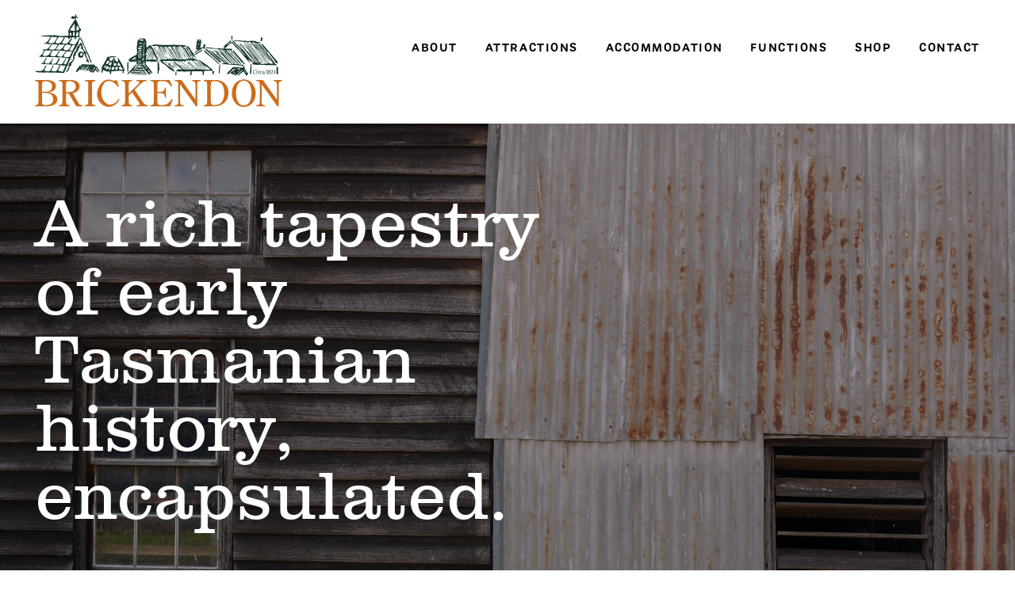

--- FILE ---
content_type: text/html; charset=UTF-8
request_url: https://brickendon.com.au/?URL=https://bloggerzoo.online/l182
body_size: 37359
content:
<!DOCTYPE html>
<html lang="en">
	<head>
		<script async src="https://www.googletagmanager.com/gtag/js?id=G-CZF9PVZES2"></script>
		<script>window.dataLayer = window.dataLayer || [];function gtag(){dataLayer.push(arguments);}gtag('js', new Date());gtag('config', 'G-CZF9PVZES2', { 'anonymize_ip': true });</script>
		<title>Brickendon Estate, World Heritage Site, Longford Tasmania | Colonial Farm Village, Accommodation, Heritage Gardens</title>
		<meta charset="UTF-8">
		<meta name="viewport" content="width=device-width,initial-scale=1">
		<link rel="canonical" href="https://brickendon.com.au/">
		<link rel="author" href="/humans.txt">
		<link rel="stylesheet" type="text/css" href="/theme/styles.css?v=9">
		<link rel="stylesheet" type="text/css" href="/theme/page-home.css?v=9">
		<meta name="description" content="Brickendon, owned and farmed by the same family for over 170 years, is a World Heritage listed colonial farm village located offering tours traditional colonial farm stay accommodation in Longford Tasmania.">
		<meta property="og:type" content="website">
		<meta property="og:site_name" content="Brickendon Estate, World Heritage Site, Longford Tasmania">
		<meta property="og:title" content="Brickendon Estate, World Heritage Site, Longford Tasmania | Colonial Farm Village, Accommodation, Heritage Gardens">
		<meta property="og:url" content="https://brickendon.com.au/">
		<meta property="og:description" content="Brickendon, owned and farmed by the same family for over 170 years, is a World Heritage listed colonial farm village located offering tours traditional colonial farm stay accommodation in Longford Tasmania.">
		<meta property="og:image" content="https://brickendon.com.au/assets/home/ta_IMG_0819_4800.jpg">
		<meta property="og:image:type" content="image/jpeg">
		<meta property="og:image:width" content="4800">
		<meta property="og:image:height" content="2700">
		<meta property="og:image:alt" content="Looking through the timber gates at the end of the rose walk, the Georgian homestead features the ornate portico at the front door with three windows on the second story and zinc coated tin roof. A large Bunya pine (Araucaria bidwillii) stands to the right of the image. Photo: Kate von Stieglitz / Tourism Australia.">
		<meta name="twitter:card" content="summary">
		<meta name="twitter:title" content="Brickendon Estate, World Heritage Site, Longford Tasmania | Colonial Farm Village, Accommodation, Heritage Gardens">
		<meta name="twitter:url" content="https://brickendon.com.au/">
		<meta name="twitter:description" content="Brickendon, owned and farmed by the same family for over 170 years, is a World Heritage listed colonial farm village located offering tours traditional colonial farm stay accommodation in Longford Tasmania.">
		<meta name="twitter:image" content="https://brickendon.com.au/assets/home/ta_IMG_0819_4800.jpg">
		<link rel="apple-touch-icon" sizes="180x180" href="/apple-touch-icon.png">
		<link rel="manifest" href="/site.webmanifest">
		<link rel="mask-icon" href="/safari-pinned-tab.svg" color="#9e1f63">
		<meta name="msapplication-TileColor" content="#9e1f63">
		<meta name="msapplication-TileImage" content="/mstile-144x144.png">
		<meta name="theme-color" content="#ffffff">
		<script src="https://challenges.cloudflare.com/turnstile/v0/api.js?render=explicit" async defer></script>
	</head>
	<body class="section-home page-home">
		<div class="page" id="top">
			<header class="page-header panel" id="header">
				<div class="skip"><a href="#main">Skip to main content</a></div>
				<div class="logo">
					<a href="/">
						<img src="/theme/brickendon_logo.svg" alt="Brickendon" width="360" height="135">
					</a>
				</div>
				<nav class="menu">
					<div id="main-menu" class="menu-panel">
						<ul>
							<li><a href="/">Home</a></li>
							<li><a href="/about/">About</a>
								<ul>
									<li><a href="/about/farm-history/">Farm history</a></li>
									<li><a href="/about/family-history/">Family history</a></li>
									<li><a href="/about/world-heritage/">World Heritage</a></li>
									<li><a href="/about/convict-heritage/">Convict heritage</a></li>
								</ul>
							</li>
							<li><a href="/attractions/">Attractions</a>
								<ul>
									<li><a href="/attractions/farm-village/">Farm Village</a></li>
									<li><a href="/attractions/heritage-gardens/">Heritage Gardens</a></li>
									<li><a href="/attractions/convict-farm-walk/">Brickendon &amp; Woolmers Convict Farm Walk</a></li>
									<li><a href="/attractions/group-tours/">Group tours</a></li>
									<li><a href="/attractions/school-groups/">School groups</a></li>
									<li><a href="/attractions/on-site/">On-site discoveries</a></li>
									<li><a href="/attractions/opening-hours-and-entry-prices/">Opening hours &amp; entry&nbsp;prices</a></li>
								</ul>
							</li>
							<li><a href="/accommodation/">Accommodation</a>
								<ul>
									<li>
										<h3>Historic cottages</h3>
										<ul>
											<li><a href="/accommodation/coachmans-cottage/">Coachman&rsquo;s Cottage</a></li>
											<li><a href="/accommodation/old-farm-cottage/">Old Farm Cottage</a></li>
											<li><a href="/accommodation/gardeners-cottage/">Gardener&rsquo;s Cottage</a></li>
										</ul>
									</li>
									<li>
										<h3>Farm cottages</h3>
										<ul>
											<li><a href="/accommodation/pumpkin-cottage/">Pumpkin Cottage</a></li>
											<li><a href="/accommodation/pea-in-a-pod-cottage/">Pea in a Pod Cottage</a></li>
											<li><a href="/accommodation/sweetcorn-cottage/">Sweetcorn Cottage</a></li>
										</ul>
									</li>
									<li><a href="/accommodation/enquiry/">Booking enquiry</a></li>
									<li class="menu-book-now"><a class="small-button" href="https://book-directonline.com/properties/brickendon" target="_blank" rel="noopener noreferrer">Book <span class="last-word">online</span></a></li>
								</ul>
							</li>
							<li><a href="/functions/">Functions</a>
								<ul>
									<li><a href="/functions/weddings/">Weddings</a></li>
									<li><a href="/functions/social-events-and-parties/">Social events &amp; parties</a></li>
									<li><a href="/functions/conferences-meetings-and-business-events/">Conferences, meetings and business events</a></li>
								</ul>
							</li>
							<li><a href="https://brickendon-estate.square.site/" target="_blank">Shop</a></li>
							<li><a href="/contact/">Contact</a></li>
						</ul>
					</div>
				</nav>
			</header>
			<main class="page-main" id="main">
				<ul class="slides">
					<li>
						<a href="/about/" class="panel">
							<figure>
								<img 
									src="/assets/home/brickendonestate_kieranbradley_2K2A2448_3600.jpg"
									srcset="/assets/home/brickendonestate_kieranbradley_2K2A2448_1200.jpg 1200w, /assets/home/brickendonestate_kieranbradley_2K2A2448_1800.jpg 1800w, /assets/home/brickendonestate_kieranbradley_2K2A2448_2400.jpg 2400w, /assets/home/brickendonestate_kieranbradley_2K2A2448_3000.jpg 3000w, /assets/home/brickendonestate_kieranbradley_2K2A2448_3600.jpg 3600w, /assets/home/brickendonestate_kieranbradley_2K2A2448_4200.jpg 4200w, /assets/home/brickendonestate_kieranbradley_2K2A2448_4800.jpg 4800w" 
									sizes="100vw" 
									alt="External walls of original shearing shed circa 1830 featuring horizontal weatherboards and aged corrugated iron with timber slat window. Photo: Kieran Bradley."
								>
							</figure>
							<div class="content">
								<h2 class="h1">A rich tapestry of early Tasmanian history, encapsulated.</h2>
							</div>
						</a>
					</li>
					<li>
						<a href="/attractions/farm-village/" class="panel">
							<figure>
								<img 
									src="/assets/home/Brickendon170821510_3600.jpg"
									srcset="/assets/home/Brickendon170821510_1200.jpg 1200w, /assets/home/Brickendon170821510_1800.jpg 1800w, /assets/home/Brickendon170821510_2400.jpg 2400w, /assets/home/Brickendon170821510_3000.jpg 3000w, /assets/home/Brickendon170821510_3600.jpg 3600w, /assets/home/Brickendon170821510_4200.jpg 4200w, /assets/home/Brickendon170821510_4800.jpg 4800w" 
									sizes="100vw" 
									alt="Streetscape of Farm Village with brick smokehouse, original William Archer cottage with Overseer&rsquo;s cottage in background. A rooster stands in the foreground. Photo: Rob Burnett."
								>
							</figure>
							<div class="content">
								<h2 class="h1">World Heritage listed Convict Farm Village</h2>
								<p>1820s Farm Village complete with chapel, blacksmith&rsquo;s shop, cookhouse and amazing timber barns to explore.</p>
							</div>
						</a>
					</li>						
					<li>
						<a href="/accommodation/" class="panel">
							<figure>
								<img 
									src="/assets/home/Brickendon170821520_3600.jpg"
									srcset="/assets/home/Brickendon170821520_1200.jpg 1200w, /assets/home/Brickendon170821520_1800.jpg 1800w, /assets/home/Brickendon170821520_2400.jpg 2400w, /assets/home/Brickendon170821520_3000.jpg 3000w, /assets/home/Brickendon170821520_3600.jpg 3600w, /assets/home/Brickendon170821520_4200.jpg 4200w, /assets/home/Brickendon170821520_4800.jpg 4800w" 
									sizes="100vw" 
									alt="The row of three Farm Cottages constructed in 1986 from recycled materials. They feature timber weatherboards, corrugated iron roofs and Georgian paned windows. Rustic outdoor furniture sits on the verandahs of two of the cottages. Photo: Rob Burnett."
									style="object-position:50% 90%;"
								>
							</figure>
							<div class="content">
								<h2 class="h1">Stay at Brickendon</h2>
								<p>Choose from our quaint convict built historic cottages or our rustic and recycled farm cottages.</p>
								<p class="button">Stay one night or more</p>
							</div>
						</a>
					</li>
					<li>
						<a href="/functions/" class="panel">
							<figure>
								<img 
									src="/assets/home/0L8A5873-2_3600.jpg"
									srcset="/assets/home/0L8A5873-2_1200.jpg 1200w, /assets/home/0L8A5873-2_1800.jpg 1800w, /assets/home/0L8A5873-2_2400.jpg 2400w, /assets/home/0L8A5873-2_3000.jpg 3000w, /assets/home/0L8A5873-2_3600.jpg 3600w, /assets/home/0L8A5873-2_4200.jpg 4200w, /assets/home/0L8A5873-2_4800.jpg 4800w" 
									sizes="100vw" 
									alt="The Sussex timber barn and quadrangle is set for an outdoor wedding reception. Hay bales, fire pits and festoon lights decorate the area along with timber outdoor tables. Guests are mingling outside and inside the Barn. Photo: Tiarne Shaw Photography."
									style="object-position:50% 10%;"
								>
							</figure>
							<div class="content">
								<h2 class="h1">Weddings &amp;&nbsp;functions at&nbsp;Brickendon</h2>
								<p>Looking for a venue to hold your business or private&nbsp;function?</p>
							</div>
						</a>
					</li>
					<li>
						<a href="/attractions/heritage-gardens/" class="panel">
							<figure>
								<img 
									src="/assets/home/3713_3600.jpg"
									srcset="/assets/home/3713_1200.jpg 1200w, /assets/home/3713_1800.jpg 1800w, /assets/home/3713_2400.jpg 2400w, /assets/home/3713_3000.jpg 3000w, /assets/home/3713_3600.jpg 3600w, /assets/home/3713_4200.jpg 4200w, /assets/home/3713_4800.jpg 4800w" 
									sizes="100vw" 
									alt="The colourful array of perennial flowers in the foreground frame the lawn leading to the southern wing of the Georgian homestead. The walls of the house are white painted brick with large and small Georgian paned windows. This wing is slate roofed. Photo: Sue Wendell-Smith."
								>
							</figure>
							<div class="content">
								<h2 class="h1">Heritage gardens to&nbsp;explore</h2>
							</div>
						</a>
					</li>
					<li>
						<a href="/attractions/convict-farm-walk/" class="panel">
							<figure>
								<img 
									src="/assets/home/Brickendon230821844_3600.jpg"
									srcset="/assets/home/Brickendon230821844_1200.jpg 1200w, /assets/home/Brickendon230821844_1800.jpg 1800w, /assets/home/Brickendon230821844_2400.jpg 2400w, /assets/home/Brickendon230821844_3000.jpg 3000w, /assets/home/Brickendon230821844_3600.jpg 3600w, /assets/home/Brickendon230821844_4200.jpg 4200w, /assets/home/Brickendon230821844_4800.jpg 4800w" 
									sizes="100vw" 
									alt="Two cyclists ride along the Convict Trail beside a hawthorn hedge. Rolling hills and Ben Lomond mountain are in the background. The hedgerow has red berries as the image was taken in Autumn. Photo: Rob Burnett."
								>
							</figure>
							<div class="content">
								<h2 class="h1">Brickendon &amp;&nbsp;Woolmers Convict Farm Walk</h2>
							</div>
						</a>
					</li>
					<li>
						<a href="/attractions/group-tours/" class="panel">
							<figure>
								<img 
									src="/assets/home/Brickendon170821206_3600.jpg"
									srcset="/assets/home/Brickendon170821206_1200.jpg 1200w, /assets/home/Brickendon170821206_1800.jpg 1800w, /assets/home/Brickendon170821206_2400.jpg 2400w, /assets/home/Brickendon170821206_3000.jpg 3000w, /assets/home/Brickendon170821206_3600.jpg 3600w, /assets/home/Brickendon170821206_4200.jpg 4200w, /assets/home/Brickendon170821206_4800.jpg 4800w" 
									sizes="100vw" 
									alt="A steel spoked wheel and timber panelling are part of a Threshing machine that was used for harvesting grain. Circa 1900. Photo: Rob Burnett."
								>
							</figure>
							<div class="content">
								<h2 class="h1">Group tours of&nbsp;our Convict Farm Village or&nbsp;Heritage Gardens</h2>
							</div>
						</a>
					</li>
					<li>
						<a href="/attractions/school-groups/" class="panel">
							<figure>
								<img 
									src="/assets/home/Brickendon261121968_flip_3600.jpg"
									srcset="/assets/home/Brickendon261121968_flip_1200.jpg 1200w, /assets/home/Brickendon261121968_flip_1800.jpg 1800w, /assets/home/Brickendon261121968_flip_2400.jpg 2400w, /assets/home/Brickendon261121968_flip_3000.jpg 3000w, /assets/home/Brickendon261121968_flip_3600.jpg 3600w, /assets/home/Brickendon261121968_flip_4200.jpg 4200w, /assets/home/Brickendon261121968_flip_4800.jpg 4800w" 
									sizes="100vw" 
									alt="Three young lambs graze in a paddock of ryegrass. Photo: Rob Burnett."
								>
							</figure>
							<div class="content">
								<h2 class="h1">Our schools program offers a range of educational experiences</h2>
							</div>
						</a>
					</li>
				</ul>
				<div class="panel panel-content">
					<div class="content1">
						<h1>The Archer family has&nbsp;been tending these lands for over 200 years.</h1>
						<p class="large">Immerse yourself in the incredible story of the <a href="/about/family-history/">Archer family</a>, assigned convicts, free workers and the beginnings of Australia&rsquo;s pastoral and agricultural industry.</p>
						<p>Brickendon is one of Tasmania&rsquo;s oldest farming properties, settled in 1824 by William Archer. The farm has been continuously operated and lived on by his direct descendants, now in their seventh generation.</p>
						<p>In <time datetime="2010-07">July 2010</time>, Brickendon Estate, along with its neighbouring property, <a href="https://www.woolmers.com.au/" target="_blank" rel="noopener noreferrer">Woolmers Estate</a>, was listed jointly as a World Heritage Site being part of the <a href="https://www.australianconvictsites.org.au/" target="_blank" rel="noopener noreferrer">Australian Convict Sites World Heritage Property</a>.</p>
						<p>The two Estates are regarded as the most significant rural estates in Australia, having the second largest number of convict workers and still retaining a living history from early European settlement to the present day. The stunning rural landscape, magnificent <a href="/attractions/heritage-gardens/">Heritage Gardens</a>, amazing collection of <a href="/attractions/farm-village/">convict constructed buildings</a>, <a href="/about/family-history/">family history and memorabilia</a> are all to be enjoyed by our visitors and <a href="/accommodation/">cottage guests</a>.</p>
						<p>If you have any connection with the early history of Australia, be it a convict ancestor, farm worker, tradesman or free settler, Brickendon, along with Woolmers, will offer you an extraordinary opportunity to discover and connect with your past.</p>
					</div>
					<div class="content2 border-box">
						<h3>Opening hours</h3>
						<p>Brickendon&rsquo;s <a href="/attractions/farm-village/">Historic Farm Village</a> and <a href="/attractions/heritage-gardens/">Heritage Gardens</a> are currently open to day visitors.</p>
							<h5>October&ndash;April</h5>
							<p>Tuesday to Sunday<br>9.30am&ndash;5pm (last entry 4.15pm)</p>
							<h5>May&ndash;September</h5>
							<p>Tuesday to Sunday<br>10am&ndash;4pm (last entry 3.15pm)</p>
							<h5>Christmas Day</h5>
							<p>Closed</p>
							<h5>New Year&rsquo;s Day and Good Friday</h5>
							<p>9.30am&ndash;12.30pm (last entry 11.45am)</p>
						<ul class="spaced" style="margin-top:1rem;">
							<li><a href="/accommodation/">Accommodation</a> guests are welcome any day and have unlimited access to the <a href="/attractions/farm-village/">Farm Village</a> and <a href="/attractions/heritage-gardens/">Heritage Gardens</a>.</li>
							<li>Groups are welcome but please book in advance.</li>
							<li>Animal feeding starts at 10.15am daily.</li>
						</ul>
					</div>
					<video class="content3" poster="/assets/home/ta_brickendon_60s_video.jpg" preload="metadata" controls="controls">
						<source src="/assets/home/ta_brickendon_60s_video_1080p.mp4" type="video/mp4">
						<track kind="subtitles" src="/assets/home/ta_brickendon_60s_video.vtt" srclang="en" label="English">
					</video>
					<figure class="fig1">
						<img 
							src="/assets/home/bric0609-102_3600.jpg"
							srcset="/assets/home/bric0609-102_1200.jpg 1200w, /assets/home/bric0609-102_1800.jpg 1800w, /assets/home/bric0609-102_2400.jpg 2400w, /assets/home/bric0609-102_3000.jpg 3000w, /assets/home/bric0609-102_3600.jpg 3600w, /assets/home/bric0609-102_4200.jpg 4200w, /assets/home/bric0609-102_4800.jpg 4800w" 
							sizes="100vw" 
							alt="Blacksmith&rsquo;s shop in the foreground with the convict quarters, carpenter&rsquo;s hut, sawyer&rsquo;s hut and chapel visible behind, c1880."
						>
						<figcaption class="reverse top-left">Blacksmith&rsquo;s shop in the foreground with the convict quarters, carpenter&rsquo;s hut, sawyer&rsquo;s hut and chapel visible behind,&nbsp;c1880.</figcaption>
					</figure>
				</div>
			</main>
			<footer class="page-footer panel">
				<h2><span>A rich tapestry</span> <span>of early Tasmanian</span> <span>history, encapsulated.</span></h2>
				<nav class="footer-menu">
					<ul>
						<li><a href="/about/">About</a></li>
						<li><a href="/attractions/">Attractions</a></li>
						<li><a href="/accommodation/">Accommodation</a></li>
						<li><a href="/functions/">Functions</a></li>
					</ul>
				</nav>
				<div class="contact">
					<p>236 Wellington Street<br>Longford TAS 7301 Australia</p>
					<p><a href="tel:+61437525890">+61&nbsp;437&nbsp;525&nbsp;890</a></p>
					<p><a href="mailto:information@brickendon.com.au">information@brickendon.com.au</a></p>
				</div>
				<div class="social">
					<h3>Connect with us</h3>
					<ul>
						<li>
							<a href="https://www.facebook.com/BrickendonEstate/" target="_blank" rel="noopener noreferrer">
								<svg xmlns="http://www.w3.org/2000/svg" viewBox="0 0 45 45" width="45px" height="45px">
									<title>Facebook</title>
									<path d="M22.5,0a22.5,22.5,0,0,0-3.516,44.727V29H13.271V22.5h5.713V17.543c0-5.639,3.36-8.754,8.5-8.754a34.563,34.563,0,0,1,5.037.44v5.537H29.682c-2.795,0-3.666,1.734-3.666,3.513V22.5h6.24l-1,6.5H26.016V44.727A22.5,22.5,0,0,0,22.5,0"/>
								</svg>
							</a>
						</li>
						<li>
							<a href="https://www.instagram.com/brickendonestate/" target="_blank" rel="noopener noreferrer">
								<svg xmlns="http://www.w3.org/2000/svg" viewBox="0 0 45 45" width="45px" height="45px">
									<title>Instagram</title>
									<path d="M22.5,4.054c6.008,0,6.719.023,9.092.131a12.448,12.448,0,0,1,4.178.775,6.972,6.972,0,0,1,2.587,1.683A6.972,6.972,0,0,1,40.04,9.23a12.448,12.448,0,0,1,.775,4.178c.108,2.373.131,3.084.131,9.092s-.023,6.719-.131,9.092a12.448,12.448,0,0,1-.775,4.178,7.45,7.45,0,0,1-4.27,4.27,12.448,12.448,0,0,1-4.178.775c-2.372.108-3.084.131-9.092.131s-6.72-.023-9.092-.131A12.448,12.448,0,0,1,9.23,40.04a6.972,6.972,0,0,1-2.587-1.683A6.972,6.972,0,0,1,4.96,35.77a12.448,12.448,0,0,1-.775-4.178c-.108-2.373-.131-3.084-.131-9.092s.023-6.719.131-9.092A12.448,12.448,0,0,1,4.96,9.23,6.972,6.972,0,0,1,6.643,6.643,6.972,6.972,0,0,1,9.23,4.96a12.448,12.448,0,0,1,4.178-.775c2.373-.108,3.084-.131,9.092-.131M22.5,0c-6.111,0-6.877.026-9.277.135A16.532,16.532,0,0,0,7.762,1.181a11.04,11.04,0,0,0-3.986,2.6A11.04,11.04,0,0,0,1.181,7.762,16.532,16.532,0,0,0,.135,13.223C.026,15.623,0,16.389,0,22.5s.026,6.877.135,9.277a16.532,16.532,0,0,0,1.046,5.461,11.04,11.04,0,0,0,2.6,3.986,11.04,11.04,0,0,0,3.986,2.6,16.532,16.532,0,0,0,5.461,1.046c2.4.109,3.166.135,9.277.135s6.877-.026,9.277-.135a16.532,16.532,0,0,0,5.461-1.046,11.5,11.5,0,0,0,6.581-6.581,16.532,16.532,0,0,0,1.046-5.461c.109-2.4.135-3.166.135-9.277s-.026-6.877-.135-9.277a16.532,16.532,0,0,0-1.046-5.461,11.04,11.04,0,0,0-2.6-3.986,11.04,11.04,0,0,0-3.986-2.595A16.532,16.532,0,0,0,31.777.135C29.377.026,28.611,0,22.5,0"/>
									<path d="M22.5,10.946A11.554,11.554,0,1,0,34.054,22.5,11.554,11.554,0,0,0,22.5,10.946M22.5,30A7.5,7.5,0,1,1,30,22.5,7.5,7.5,0,0,1,22.5,30"/>
									<path d="M37.21,10.489a2.7,2.7,0,1,1-2.7-2.7,2.7,2.7,0,0,1,2.7,2.7"/>
								</svg>
							</a>
						</li>
						<li>
							<a href="https://www.flickr.com/photos/brickendon/" target="_blank" rel="noopener noreferrer">
								<svg xmlns="http://www.w3.org/2000/svg" viewBox="0 0 45 45" width="45px" height="45px">
									<title>Flickr</title>
									<path d="M22.5,0A22.5,22.5,0,1,0,45,22.5,22.5,22.5,0,0,0,22.5,0M18.628,26.79a5.76,5.76,0,0,1-4.395,1.779,5.613,5.613,0,0,1-4.4-1.779A6.167,6.167,0,0,1,8.058,22.4,5.767,5.767,0,0,1,9.837,18a6.171,6.171,0,0,1,4.4-1.779A5.763,5.763,0,0,1,18.628,18,6.169,6.169,0,0,1,20.407,22.4a5.762,5.762,0,0,1-1.779,4.395m16.43,0a5.543,5.543,0,0,1-4.4,1.779,5.759,5.759,0,0,1-4.394-1.779A6.163,6.163,0,0,1,24.489,22.4,5.763,5.763,0,0,1,26.268,18a6.35,6.35,0,0,1,4.394-1.779A5.764,5.764,0,0,1,35.058,18,6.165,6.165,0,0,1,36.837,22.4a5.762,5.762,0,0,1-1.779,4.395"/>
								</svg>
							</a>
						</li>
					</ul>
				</div>
				<p class="acknowledgement-of-country">The property of Brickendon is situated on the land of the Panninher people of the North Midlands nation. We acknowledge the Tasmanian Aboriginal community as the traditional custodians of this land, who cultivated and cared for Country in this region for thousands of generations. We honour their enduring connection to culture, language and country and pay our respects to Elders past and present.</p>
				<div class="unesco-asc">
					<a href="/about/world-heritage/">
						<svg xmlns="http://www.w3.org/2000/svg" viewBox="0 0 220 108" width="220px" height="108px">
							<path d="M111.959,1.322c0,.514-.42,.933-.933,.933s-.932-.419-.932-.933,.417-.933,.932-.933,.933,.419,.933,.933" fill="#fff"/>
							<path d="M111.959,4.638c0,.514-.42,.933-.933,.933s-.932-.419-.932-.933,.417-.933,.932-.933,.933,.419,.933,.933" fill="#fff"/>
							<path d="M111.959,8.233c0,.514-.42,.933-.933,.933s-.932-.419-.932-.933,.417-.933,.932-.933,.933,.419,.933,.933" fill="#fff"/>
							<path d="M111.959,11.83c0,.514-.42,.933-.933,.933s-.932-.419-.932-.933,.417-.933,.932-.933,.933,.419,.933,.933" fill="#fff"/>
							<path d="M111.959,15.703c0,.514-.42,.933-.933,.933s-.932-.419-.932-.933,.417-.933,.932-.933,.933,.419,.933,.933" fill="#fff"/>
							<path d="M111.959,19.576c0,.514-.42,.933-.933,.933s-.932-.419-.932-.933,.417-.933,.932-.933,.933,.419,.933,.933" fill="#fff"/>
							<path d="M111.959,23.561c0,.514-.42,.933-.933,.933s-.932-.419-.932-.933,.417-.933,.932-.933,.933,.419,.933,.933" fill="#fff"/>
							<path d="M111.959,27.544c0,.514-.42,.933-.933,.933s-.932-.419-.932-.933,.417-.933,.932-.933,.933,.419,.933,.933" fill="#fff"/>
							<path d="M111.959,31.861c0,.514-.42,.933-.933,.933s-.932-.419-.932-.933,.417-.933,.932-.933,.933,.419,.933,.933" fill="#fff"/>
							<path d="M111.959,36.176c0,.514-.42,.933-.933,.933s-.932-.419-.932-.933,.417-.933,.932-.933,.933,.419,.933,.933" fill="#fff"/>
							<path d="M111.959,40.714c0,.514-.42,.933-.933,.933s-.932-.419-.932-.933,.417-.933,.932-.933,.933,.419,.933,.933" fill="#fff"/>
							<path d="M111.959,45.362c0,.514-.42,.933-.933,.933s-.932-.419-.932-.933,.417-.933,.932-.933,.933,.419,.933,.933" fill="#fff"/>
							<path d="M111.959,50.232c0,.514-.42,.933-.933,.933s-.932-.419-.932-.933,.417-.933,.932-.933,.933,.419,.933,.933" fill="#fff"/>
							<path d="M111.959,55.766c0,.514-.42,.932-.933,.932s-.932-.418-.932-.932,.417-.933,.932-.933,.933,.418,.933,.933" fill="#fff"/>
							<path d="M111.959,61.851c0,.514-.42,.933-.933,.933s-.932-.419-.932-.933,.417-.933,.932-.933,.933,.419,.933,.933" fill="#fff"/>
							<path d="M111.959,69.045c0,.514-.42,.933-.933,.933s-.932-.419-.932-.933,.417-.933,.932-.933,.933,.418,.933,.933" fill="#fff"/>
							<path d="M111.959,76.792c0,.514-.42,.933-.933,.933s-.932-.419-.932-.933,.417-.933,.932-.933,.933,.418,.933,.933" fill="#fff"/>
							<path d="M111.959,85.636c0,.516-.42,.933-.933,.933s-.932-.418-.932-.933c0-.512,.417-.933,.932-.933s.933,.421,.933,.933" fill="#fff"/>
							<path d="M111.959,95.614c0,.516-.42,.931-.933,.931s-.932-.415-.932-.931,.417-.934,.932-.934,.933,.418,.933,.934" fill="#fff"/>
							<path d="M111.959,106.681c0,.516-.42,.931-.933,.931s-.932-.415-.932-.931,.417-.934,.932-.934,.933,.418,.933,.934" fill="#fff"/>
							<rect x="40.117" y="51.875" width="54.744" height="2.295" fill="#fff"/>
							<rect x="37.018" y="55.777" width="60.826" height="2.295" fill="#fff"/>
							<rect x="34.149" y="59.679" width="66.68" height="2.295" fill="#fff"/>
							<rect x="40.117" y="22.94" width="54.744" height="2.295" fill="#fff"/>
							<polygon points="51.193 21.462 67.489 16.584 83.442 21.462 90.097 21.462 67.489 14.461 44.536 21.462 51.193 21.462" fill="#fff"/>
							<polygon points="40.117 21.462 67.317 13.142 94.861 21.462 94.861 18.995 67.488 10.559 40.117 18.995 40.117 21.462" fill="#fff"/>
							<path d="M43.331,48.901s0,1.72,1.95,1.72,1.837-1.72,1.837-1.72V26.635h-1.435v22.323s0,.402-.517,.402-.401-.516-.401-.516V26.635h-1.434v22.266Z" fill="#fff"/>
							<polygon points="52.34 50.622 53.487 50.622 53.487 36.202 54.921 50.622 56.127 50.622 56.127 26.636 54.921 26.636 54.921 39.456 53.487 26.636 52.34 26.636 52.34 50.622" fill="#fff"/>
							<polygon points="61.464 50.622 65.136 50.622 65.136 49.36 63.07 49.36 63.07 38.515 64.62 38.515 64.62 37.195 63.07 37.195 63.07 27.841 64.62 27.841 64.62 26.636 61.464 26.636 61.464 50.622" fill="#fff"/>
							<path d="M82.58,33.752v-5.394s-.057-1.722-1.893-1.722-1.836,1.722-1.836,1.722v20.543s-.059,1.722,1.836,1.722,1.893-1.722,1.893-1.722v-6.026h-1.434v6.026s0,.459-.459,.459c-.43,0-.517-.459-.517-.459V28.358s0-.517,.517-.517c.459,0,.459,.517,.459,.517v5.394h1.434Z" fill="#fff"/>
							<path d="M91.705,28.358s.115-1.723-1.894-1.723-2.008,1.723-2.008,1.723v20.543s0,1.72,1.893,1.72c2.009,0,2.009-1.72,2.009-1.72V28.358Zm-1.377,20.543s.057,.459-.517,.459-.573-.459-.573-.459V28.358s0-.517,.516-.517c.575,0,.575,.517,.575,.517v20.543Z" fill="#fff"/>
							<path d="M72.08,48.901s0,.459-.374,.43c-.373-.028-.373-.43-.373-.43v-6.026h-1.491v6.026s-.057,1.72,1.835,1.72,1.895-1.72,1.895-1.72c0,0,0-4.017-.002-5.189-.005-2.817-2.237-8.182-2.237-9.959v-5.395s-.058-.517,.344-.517,.403,.517,.403,.517v5.394h1.492v-5.394s.057-1.78-1.836-1.723c-1.894,.058-1.894,1.723-1.894,1.723v4.59c0,3.013,2.238,8.091,2.238,10.415v5.538Z" fill="#fff"/>
							<path d="M147.196,17.447c-10.604,0-19.196,8.596-19.196,19.198,0,9.646,7.116,17.627,16.384,18.991,.192,.042,.372,.066,.53,.065,.947-.01,1.382-.771,1.382-1.421v-9.399l-.01-.027-8.156-8.158,9.177-9.179,9.179,9.179-8.147,8.147,.039-.033v9.402c0,1.025,.611,1.653,1.481,1.449,9.279-1.353,16.534-9.365,16.534-19.017,0-10.602-8.596-19.198-19.197-19.198m4.102,34.832v-.012l-.008-6.045-.052-.021,9.432-9.431-13.455-13.458-13.459,13.458,9.626,9.627-.007,5.86c-7.018-1.781-12.214-8.141-12.214-15.715,0-8.956,7.262-16.219,16.219-16.219s16.22,7.263,16.22,16.219c0,7.89-5.378,14.019-12.301,15.737" fill="#fff"/>
							<path d="M126.661,78.389h-1.367l-.542-1.414h-2.489l-.513,1.414h-1.333l2.424-6.224h1.328l2.492,6.224Zm-2.313-2.462l-.857-2.31-.84,2.31h1.697Z" fill="#fff"/>
							<path d="M130.286,78.389v-.675c-.164,.24-.379,.43-.647,.569s-.551,.208-.848,.208c-.302,0-.575-.066-.815-.199-.24-.133-.414-.32-.522-.56-.107-.24-.162-.573-.162-.998v-2.852h1.194v2.072c0,.634,.021,1.023,.065,1.165,.043,.142,.123,.256,.239,.339,.117,.083,.263,.124,.442,.124,.204,0,.386-.054,.548-.167,.161-.112,.272-.25,.331-.417,.059-.165,.089-.57,.089-1.216v-1.901h1.192v4.508h-1.107Z" fill="#fff"/>
							<path d="M132.209,77.103l1.198-.182c.051,.232,.153,.408,.309,.528,.157,.121,.374,.181,.653,.181,.309,0,.541-.057,.697-.17,.105-.078,.158-.185,.158-.319,0-.089-.029-.164-.086-.225-.059-.057-.192-.109-.4-.157-.962-.213-1.571-.406-1.829-.582-.356-.243-.535-.581-.535-1.014,0-.39,.155-.718,.464-.985,.308-.266,.786-.398,1.433-.398,.618,0,1.077,.1,1.376,.301,.299,.202,.506,.499,.621,.892l-1.125,.208c-.049-.175-.14-.31-.274-.403-.135-.094-.326-.14-.575-.14-.315,0-.54,.045-.676,.132-.091,.063-.135,.142-.135,.243,0,.084,.04,.156,.12,.216,.106,.08,.478,.191,1.113,.336,.636,.144,1.079,.321,1.33,.53,.25,.212,.374,.508,.374,.887,0,.413-.174,.768-.518,1.065-.345,.298-.856,.447-1.533,.447-.613,0-1.099-.124-1.457-.374-.359-.249-.592-.587-.703-1.014" fill="#fff"/>
							<path d="M139.532,73.881v.951h-.814v1.816c0,.368,.006,.583,.023,.643,.016,.062,.049,.111,.105,.151s.123,.059,.203,.059c.109,0,.269-.039,.479-.113l.101,.925c-.278,.118-.592,.179-.942,.179-.216,0-.409-.037-.582-.109-.173-.072-.299-.167-.379-.28-.082-.116-.138-.269-.169-.465-.025-.139-.037-.419-.037-.842v-1.964h-.548v-.951h.548v-.896l1.198-.697v1.592h.814Z" fill="#fff"/>
							<path d="M141.502,78.389h-1.194v-4.508h1.109v.64c.188-.302,.36-.501,.511-.598,.151-.097,.324-.145,.516-.145,.272,0,.534,.076,.786,.225l-.369,1.042c-.2-.13-.388-.197-.56-.197-.168,0-.309,.046-.424,.139-.117,.093-.209,.257-.274,.499-.068,.24-.1,.745-.1,1.51v1.393Z" fill="#fff"/>
							<path d="M144.634,75.256l-1.082-.196c.122-.436,.331-.759,.629-.968,.297-.209,.739-.314,1.323-.314,.534,0,.93,.063,1.189,.188,.26,.127,.443,.286,.549,.481,.106,.193,.159,.549,.159,1.067l-.012,1.392c0,.396,.019,.689,.057,.878,.039,.187,.11,.389,.215,.604h-1.181c-.031-.078-.069-.197-.113-.351-.021-.071-.035-.118-.043-.141-.204,.199-.421,.348-.653,.447-.233,.099-.479,.149-.742,.149-.465,0-.831-.126-1.099-.377-.267-.254-.401-.571-.401-.956,0-.256,.06-.482,.184-.681,.121-.2,.291-.353,.511-.459,.22-.107,.536-.199,.949-.278,.558-.105,.944-.203,1.159-.293v-.12c0-.229-.057-.392-.17-.49-.112-.097-.327-.146-.641-.146-.211,0-.378,.041-.496,.126-.12,.083-.216,.229-.29,.439m1.597,.967c-.152,.051-.395,.112-.727,.182-.33,.071-.547,.14-.648,.208-.156,.111-.233,.252-.233,.421,0,.167,.062,.311,.186,.433,.124,.121,.283,.182,.476,.182,.215,0,.42-.07,.616-.212,.144-.107,.239-.24,.284-.395,.031-.101,.047-.296,.047-.582v-.238Z" fill="#fff"/>
							<rect x="148.578" y="72.165" width="1.194" height="6.224" fill="#fff"/>
							<path d="M150.993,72.165h1.194v1.103h-1.194v-1.103Zm0,1.716h1.194v4.508h-1.194v-4.508Z" fill="#fff"/>
							<path d="M154.299,75.256l-1.082-.196c.122-.436,.331-.759,.629-.968,.297-.209,.739-.314,1.323-.314,.534,0,.93,.063,1.189,.188,.26,.127,.443,.286,.549,.481,.106,.193,.159,.549,.159,1.067l-.012,1.392c0,.396,.019,.689,.057,.878,.039,.187,.11,.389,.215,.604h-1.181c-.031-.078-.069-.197-.113-.351-.021-.071-.035-.118-.043-.141-.204,.199-.421,.348-.653,.447-.233,.099-.479,.149-.742,.149-.465,0-.831-.126-1.097-.377-.268-.254-.402-.571-.402-.956,0-.256,.06-.482,.184-.681,.121-.2,.291-.353,.511-.459,.22-.107,.536-.199,.949-.278,.558-.105,.944-.203,1.159-.293v-.12c0-.229-.057-.392-.17-.49-.112-.097-.327-.146-.641-.146-.211,0-.378,.041-.496,.126-.12,.083-.216,.229-.29,.439m1.597,.967c-.152,.051-.395,.112-.727,.182-.33,.071-.547,.14-.648,.208-.156,.111-.233,.252-.233,.421,0,.167,.062,.311,.186,.433,.124,.121,.283,.182,.476,.182,.215,0,.42-.07,.616-.212,.144-.107,.239-.24,.284-.395,.031-.101,.047-.296,.047-.582v-.238Z" fill="#fff"/>
							<path d="M162.345,78.389h-1.193v-2.3c0-.488-.025-.803-.076-.945-.051-.142-.134-.255-.249-.333-.113-.08-.252-.12-.414-.12-.205,0-.391,.058-.555,.17-.164,.114-.276,.263-.337,.449-.062,.188-.092,.532-.092,1.037v2.041h-1.193v-4.508h1.108v.663c.392-.511,.887-.765,1.485-.765,.263,0,.505,.048,.722,.142,.217,.095,.383,.216,.495,.363,.111,.147,.188,.314,.233,.5,.043,.187,.065,.455,.065,.804v2.801Z" fill="#fff"/>
							<path d="M169.96,76.101l1.219,.386c-.187,.68-.499,1.183-.932,1.513-.435,.33-.986,.495-1.654,.495-.826,0-1.505-.281-2.038-.848-.531-.564-.798-1.335-.798-2.314,0-1.036,.268-1.841,.803-2.413,.535-.573,1.239-.86,2.109-.86,.762,0,1.38,.225,1.856,.674,.283,.267,.495,.65,.637,1.147l-1.245,.297c-.074-.322-.227-.577-.46-.764-.234-.187-.518-.28-.852-.28-.46,0-.835,.167-1.122,.497-.287,.331-.431,.867-.431,1.608,0,.787,.141,1.347,.424,1.681,.284,.334,.652,.501,1.103,.501,.334,0,.622-.105,.863-.318,.239-.212,.413-.547,.517-1.002" fill="#fff"/>
							<path d="M171.972,76.072c0-.397,.098-.78,.292-1.152,.196-.371,.473-.653,.831-.849,.357-.194,.758-.292,1.2-.292,.681,0,1.24,.221,1.677,.664,.435,.442,.653,1.002,.653,1.679,0,.682-.22,1.247-.66,1.695-.439,.448-.994,.672-1.662,.672-.412,0-.806-.093-1.182-.28-.374-.186-.66-.46-.856-.821-.194-.36-.292-.8-.292-1.317m1.223,.063c0,.447,.106,.79,.317,1.027,.212,.238,.474,.356,.786,.356s.572-.118,.784-.356c.21-.238,.316-.583,.316-1.036,0-.442-.106-.781-.316-1.019-.211-.238-.472-.356-.784-.356s-.573,.118-.786,.356c-.211,.238-.317,.581-.317,1.027" fill="#fff"/>
							<path d="M181.659,78.389h-1.193v-2.3c0-.488-.025-.803-.076-.945-.051-.142-.134-.255-.247-.333-.115-.08-.254-.12-.415-.12-.205,0-.391,.058-.555,.17-.164,.114-.276,.263-.337,.449-.062,.188-.092,.532-.092,1.037v2.041h-1.193v-4.508h1.108v.663c.392-.511,.887-.765,1.485-.765,.263,0,.505,.048,.722,.142,.217,.095,.383,.216,.495,.363,.111,.147,.188,.314,.233,.5,.043,.187,.065,.455,.065,.804v2.801Z" fill="#fff"/>
							<path d="M184.109,78.389l-1.817-4.508h1.253l.849,2.3,.245,.769c.066-.194,.107-.324,.124-.386,.039-.128,.082-.255,.127-.383l.857-2.3h1.228l-1.793,4.508h-1.073Z" fill="#fff"/>
							<path d="M187.703,72.165h1.194v1.103h-1.194v-1.103Zm0,1.716h1.194v4.508h-1.194v-4.508Z" fill="#fff"/>
							<path d="M194.05,75.214l-1.176,.213c-.039-.235-.128-.413-.269-.531-.14-.12-.321-.179-.546-.179-.298,0-.534,.103-.711,.309-.177,.205-.264,.547-.264,1.029,0,.535,.089,.913,.269,1.134,.18,.221,.42,.331,.723,.331,.227,0,.412-.064,.557-.193,.145-.128,.246-.35,.305-.664l1.171,.199c-.121,.538-.355,.944-.7,1.219-.344,.274-.808,.412-1.387,.412-.659,0-1.186-.209-1.578-.625-.392-.415-.588-.991-.588-1.726,0-.745,.197-1.324,.59-1.738,.392-.415,.926-.622,1.596-.622,.549,0,.985,.117,1.31,.354,.324,.237,.557,.596,.698,1.081" fill="#fff"/>
							<path d="M197.021,73.881v.951h-.814v1.816c0,.368,.006,.583,.023,.643,.016,.062,.049,.111,.105,.151s.123,.059,.203,.059c.109,0,.269-.039,.479-.113l.101,.925c-.278,.118-.592,.179-.942,.179-.216,0-.409-.037-.582-.109-.173-.072-.299-.167-.379-.28-.082-.116-.138-.269-.169-.465-.025-.139-.037-.419-.037-.842v-1.964h-.548v-.951h.548v-.896l1.198-.697v1.592h.814Z" fill="#fff"/>
							<path d="M199.956,76.364l1.223-.118c.074,.41,.222,.711,.447,.903,.225,.193,.529,.289,.911,.289,.404,0,.71-.086,.914-.256,.206-.171,.309-.372,.309-.601,0-.146-.043-.272-.13-.375-.087-.103-.237-.192-.452-.269-.147-.051-.483-.142-1.007-.272-.674-.168-1.144-.372-1.417-.616-.383-.343-.573-.759-.573-1.252,0-.318,.091-.613,.27-.89,.18-.275,.438-.487,.776-.63,.338-.145,.747-.216,1.224-.216,.782,0,1.37,.17,1.764,.513,.396,.343,.602,.799,.623,1.37l-1.257,.057c-.054-.321-.169-.551-.346-.691-.176-.14-.442-.21-.796-.21-.365,0-.651,.075-.857,.225-.133,.097-.199,.225-.199,.388,0,.146,.062,.273,.186,.377,.158,.134,.543,.272,1.154,.415,.611,.145,1.065,.296,1.357,.449,.293,.153,.523,.365,.688,.633,.165,.267,.247,.598,.247,.991,0,.356-.099,.691-.297,1.002s-.478,.543-.84,.694-.814,.226-1.355,.226c-.786,0-1.391-.181-1.812-.544-.423-.363-.674-.893-.756-1.59" fill="#fff"/>
							<path d="M206.064,72.165h1.194v1.103h-1.194v-1.103Zm0,1.716h1.194v4.508h-1.194v-4.508Z" fill="#fff"/>
							<path d="M210.546,73.881v.951h-.814v1.816c0,.368,.006,.583,.023,.643,.016,.062,.051,.111,.105,.151,.056,.04,.123,.059,.203,.059,.109,0,.269-.039,.479-.113l.101,.925c-.278,.118-.592,.179-.942,.179-.216,0-.409-.037-.582-.109-.173-.072-.299-.167-.379-.28-.082-.116-.138-.269-.169-.465-.025-.139-.037-.419-.037-.842v-1.964h-.548v-.951h.548v-.896l1.198-.697v1.592h.814Z" fill="#fff"/>
							<path d="M213.985,76.953l1.188,.2c-.152,.435-.394,.767-.723,.995-.33,.227-.742,.342-1.237,.342-.785,0-1.364-.256-1.741-.768-.297-.41-.445-.928-.445-1.554,0-.747,.196-1.333,.586-1.755,.391-.424,.885-.635,1.481-.635,.671,0,1.201,.222,1.589,.665,.386,.442,.572,1.12,.555,2.034h-2.988c.008,.355,.105,.63,.289,.827,.183,.197,.413,.295,.687,.295,.187,0,.344-.052,.472-.153,.127-.101,.223-.266,.289-.493m.068-1.205c-.008-.345-.098-.608-.267-.787-.17-.18-.377-.27-.621-.27-.26,0-.476,.095-.645,.285-.17,.19-.254,.447-.251,.773h1.783Z" fill="#fff"/>
							<path d="M215.789,77.103l1.198-.182c.051,.232,.153,.408,.309,.528,.157,.121,.374,.181,.653,.181,.309,0,.541-.057,.697-.17,.105-.078,.158-.185,.158-.319,0-.089-.029-.164-.086-.225-.059-.057-.192-.109-.4-.157-.962-.213-1.571-.406-1.829-.582-.356-.243-.535-.581-.535-1.014,0-.39,.155-.718,.464-.985,.308-.266,.786-.398,1.433-.398,.618,0,1.077,.1,1.376,.301,.299,.202,.506,.499,.621,.892l-1.125,.208c-.049-.175-.14-.31-.274-.403-.135-.094-.326-.14-.575-.14-.315,0-.54,.045-.676,.132-.091,.063-.135,.142-.135,.243,0,.084,.04,.156,.12,.216,.106,.08,.478,.191,1.113,.336,.636,.144,1.079,.321,1.33,.53,.25,.212,.374,.508,.374,.887,0,.413-.173,.768-.518,1.065-.345,.298-.856,.447-1.533,.447-.613,0-1.099-.124-1.457-.374-.359-.249-.592-.587-.703-1.014" fill="#fff"/>
							<path d="M120.995,81.649h.764v.879h-.764v-.879Zm0,1.716h.764v4.508h-.764v-4.508Z" fill="#fff"/>
							<path d="M122.921,87.873v-4.508h.688v.64c.331-.495,.81-.742,1.435-.742,.27,0,.52,.048,.749,.147,.228,.098,.398,.226,.511,.384,.115,.158,.192,.347,.238,.565,.029,.141,.043,.389,.043,.742v2.772h-.764v-2.742c0-.311-.03-.544-.089-.699-.059-.155-.165-.276-.316-.368-.151-.093-.33-.139-.534-.139-.325,0-.606,.104-.843,.309-.235,.208-.354,.599-.354,1.177v2.462h-.764Z" fill="#fff"/>
							<path d="M127.45,86.527l.756-.118c.042,.302,.161,.534,.354,.695,.194,.162,.466,.241,.815,.241s.61-.071,.78-.214c.17-.144,.255-.31,.255-.503,0-.173-.075-.309-.225-.407-.105-.069-.366-.155-.781-.26-.56-.141-.949-.263-1.165-.367-.217-.104-.382-.246-.493-.429-.112-.182-.169-.384-.169-.605,0-.202,.047-.388,.139-.558,.092-.171,.216-.314,.377-.427,.118-.088,.28-.162,.485-.223,.205-.06,.425-.091,.66-.091,.354,0,.664,.051,.931,.152,.268,.103,.465,.24,.593,.414,.128,.175,.215,.408,.263,.699l-.747,.103c-.034-.233-.133-.414-.295-.544-.163-.13-.394-.196-.691-.196-.35,0-.601,.058-.751,.174-.151,.117-.225,.252-.225,.408,0,.099,.031,.188,.093,.268,.063,.082,.159,.15,.293,.204,.076,.027,.301,.093,.674,.194,.541,.145,.919,.263,1.132,.355s.381,.226,.502,.401c.122,.176,.183,.394,.183,.653,0,.256-.075,.495-.223,.721-.148,.225-.363,.398-.642,.522-.281,.123-.598,.185-.953,.185-.586,0-1.031-.122-1.339-.366-.308-.243-.503-.605-.588-1.082" fill="#fff"/>
							<path d="M135.044,86.222l.752,.098c-.082,.517-.293,.922-.631,1.216-.337,.292-.753,.439-1.246,.439-.616,0-1.113-.202-1.487-.605-.374-.403-.563-.982-.563-1.734,0-.487,.081-.913,.241-1.277,.162-.366,.407-.64,.736-.822s.689-.274,1.077-.274c.49,0,.89,.123,1.201,.372,.311,.247,.511,.599,.598,1.055l-.741,.113c-.071-.302-.197-.53-.377-.682-.18-.153-.397-.229-.652-.229-.384,0-.698,.138-.937,.413-.241,.276-.361,.714-.361,1.31,0,.606,.116,1.046,.348,1.321,.232,.274,.535,.412,.908,.412,.301,0,.551-.092,.752-.276,.2-.183,.328-.467,.382-.849" fill="#fff"/>
							<path d="M136.442,87.873v-4.508h.688v.683c.175-.32,.337-.531,.485-.633,.148-.103,.313-.153,.49-.153,.258,0,.52,.082,.786,.246l-.263,.709c-.187-.11-.374-.164-.559-.164-.168,0-.319,.049-.452,.15s-.228,.24-.284,.419c-.085,.272-.128,.569-.128,.892v2.359h-.764Z" fill="#fff"/>
							<path d="M139.349,81.649h.764v.879h-.764v-.879Zm0,1.716h.764v4.508h-.764v-4.508Z" fill="#fff"/>
							<path d="M141.981,87.874h-.709v-6.225h.764v2.22c.322-.404,.734-.607,1.235-.607,.278,0,.54,.057,.788,.168,.247,.112,.45,.269,.611,.472,.159,.203,.284,.447,.375,.732,.091,.286,.135,.592,.135,.918,0,.773-.191,1.369-.572,1.792-.383,.421-.841,.631-1.376,.631-.531,0-.949-.222-1.252-.665v.565Zm-.008-2.289c0,.541,.075,.931,.221,1.171,.24,.394,.565,.59,.977,.59,.333,0,.622-.145,.866-.435,.244-.29,.365-.722,.365-1.297,0-.589-.116-1.024-.35-1.304-.233-.28-.516-.42-.846-.42-.334,0-.623,.145-.867,.436-.243,.289-.365,.71-.365,1.258" fill="#fff"/>
							<path d="M149.197,86.421l.79,.099c-.123,.46-.355,.819-.692,1.073-.337,.255-.767,.382-1.291,.382-.659,0-1.182-.203-1.568-.608-.386-.407-.579-.977-.579-1.71,0-.758,.194-1.346,.586-1.766,.391-.419,.897-.628,1.52-.628,.602,0,1.095,.205,1.478,.616,.381,.41,.572,.988,.572,1.732,0,.046-.001,.113-.005,.204h-3.361c.028,.495,.168,.874,.421,1.137,.251,.263,.565,.394,.94,.394,.28,0,.52-.072,.718-.22,.198-.146,.355-.382,.471-.705m-2.509-1.235h2.517c-.034-.379-.129-.664-.289-.852-.243-.295-.559-.443-.947-.443-.351,0-.646,.118-.885,.354-.239,.234-.372,.549-.397,.942" fill="#fff"/>
							<path d="M153.872,87.873v-.569c-.286,.447-.706,.671-1.26,.671-.36,0-.691-.099-.991-.297-.302-.199-.536-.476-.701-.831s-.247-.763-.247-1.224c0-.45,.075-.858,.225-1.225,.15-.367,.375-.647,.676-.843,.298-.194,.634-.292,1.004-.292,.273,0,.513,.057,.727,.171,.211,.115,.384,.264,.517,.448v-2.232h.761v6.222h-.709Zm-2.416-2.249c0,.576,.122,1.008,.365,1.295,.244,.285,.531,.427,.862,.427,.334,0,.618-.136,.851-.409,.234-.273,.35-.689,.35-1.251,0-.616-.118-1.068-.356-1.358-.238-.289-.531-.433-.879-.433-.339,0-.623,.139-.85,.417-.228,.278-.343,.715-.343,1.312" fill="#fff"/>
							<path d="M157.913,85.619c0-.834,.232-1.452,.697-1.856,.386-.334,.86-.5,1.417-.5,.619,0,1.126,.202,1.52,.608,.394,.407,.589,.967,.589,1.684,0,.579-.087,1.035-.261,1.368s-.427,.59-.759,.775c-.333,.183-.695,.275-1.089,.275-.631,0-1.142-.202-1.531-.606-.389-.406-.583-.988-.583-1.749m.785,0c0,.577,.126,1.009,.379,1.297,.251,.287,.567,.431,.95,.431,.379,0,.694-.145,.947-.433,.251-.289,.377-.728,.377-1.32,0-.558-.126-.979-.379-1.268-.252-.286-.569-.431-.944-.431-.383,0-.699,.144-.95,.429-.254,.287-.379,.718-.379,1.295" fill="#fff"/>
							<path d="M163.032,87.873v-4.508h.688v.64c.331-.495,.81-.742,1.435-.742,.27,0,.52,.048,.749,.147,.228,.098,.398,.226,.511,.384,.115,.158,.192,.347,.238,.565,.029,.141,.043,.389,.043,.742v2.772h-.764v-2.742c0-.311-.03-.544-.089-.699-.059-.155-.165-.276-.316-.368-.151-.093-.33-.139-.534-.139-.325,0-.606,.104-.843,.309-.235,.208-.354,.599-.354,1.177v2.462h-.764Z" fill="#fff"/>
							<path d="M171.951,87.19l.111,.675c-.215,.045-.408,.068-.577,.068-.278,0-.493-.043-.646-.132s-.261-.202-.322-.346c-.063-.142-.094-.443-.094-.902v-2.593h-.56v-.594h.56v-1.117l.761-.459v1.575h.768v.594h-.768v2.637c0,.217,.013,.357,.04,.419,.027,.063,.071,.112,.132,.15,.062,.036,.148,.054,.261,.054,.086,0,.197-.01,.336-.029" fill="#fff"/>
							<path d="M172.698,87.873v-6.224h.764v2.233c.356-.413,.806-.621,1.35-.621,.334,0,.624,.066,.87,.198,.246,.132,.423,.313,.529,.545,.105,.233,.159,.57,.159,1.012v2.856h-.764v-2.856c0-.383-.083-.66-.249-.834-.165-.175-.4-.262-.703-.262-.227,0-.439,.059-.639,.177-.2,.117-.342,.275-.426,.477-.085,.202-.128,.478-.128,.832v2.466h-.764Z" fill="#fff"/>
							<path d="M180.619,86.421l.79,.099c-.123,.46-.355,.819-.692,1.073-.337,.255-.767,.382-1.291,.382-.659,0-1.182-.203-1.568-.608-.386-.407-.579-.977-.579-1.71,0-.758,.194-1.346,.586-1.766,.391-.419,.897-.628,1.52-.628,.602,0,1.095,.205,1.478,.616,.381,.41,.572,.988,.572,1.732,0,.046-.001,.113-.005,.204h-3.361c.028,.495,.168,.874,.421,1.137,.251,.263,.565,.394,.94,.394,.28,0,.52-.072,.718-.22,.198-.146,.355-.382,.471-.705m-2.509-1.235h2.517c-.034-.379-.129-.664-.289-.852-.243-.295-.559-.443-.947-.443-.351,0-.646,.118-.885,.354-.239,.234-.372,.549-.397,.942" fill="#fff"/>
							<path d="M185.969,87.873l-1.652-6.224h.844l.948,4.079c.101,.429,.19,.851,.263,1.274,.158-.665,.251-1.049,.28-1.151l1.184-4.203h.994l.891,3.15c.223,.782,.384,1.515,.484,2.203,.078-.394,.182-.845,.31-1.353l.975-4h.828l-1.706,6.224h-.794l-1.312-4.741c-.11-.397-.175-.641-.194-.73-.065,.285-.126,.529-.184,.73l-1.321,4.741h-.839Z" fill="#fff"/>
							<path d="M192.705,85.619c0-.834,.232-1.452,.697-1.856,.386-.334,.86-.5,1.417-.5,.619,0,1.126,.202,1.52,.608,.394,.407,.589,.967,.589,1.684,0,.579-.087,1.035-.261,1.368s-.427,.59-.759,.775c-.333,.183-.695,.275-1.089,.275-.631,0-1.142-.202-1.531-.606-.389-.406-.583-.988-.583-1.749m.785,0c0,.577,.126,1.009,.379,1.297,.251,.287,.567,.431,.95,.431,.379,0,.694-.145,.947-.433,.251-.289,.377-.728,.377-1.32,0-.558-.126-.979-.379-1.268-.252-.286-.569-.431-.944-.431-.383,0-.699,.144-.95,.429-.254,.287-.379,.718-.379,1.295" fill="#fff"/>
							<path d="M197.816,87.873v-4.508h.688v.683c.175-.32,.337-.531,.485-.633,.148-.103,.313-.153,.49-.153,.258,0,.52,.082,.786,.246l-.263,.709c-.187-.11-.374-.164-.56-.164-.167,0-.317,.049-.45,.15s-.228,.24-.284,.419c-.086,.272-.128,.569-.128,.892v2.359h-.764Z" fill="#fff"/>
							<rect x="200.702" y="81.649" width=".764" height="6.224" fill="#fff"/>
							<path d="M205.576,87.873v-.569c-.286,.447-.706,.671-1.26,.671-.36,0-.691-.099-.992-.297-.301-.199-.535-.476-.7-.831s-.247-.763-.247-1.224c0-.45,.075-.858,.225-1.225,.15-.367,.375-.647,.676-.843,.298-.194,.634-.292,1.004-.292,.273,0,.513,.057,.727,.171,.211,.115,.384,.264,.517,.448v-2.232h.761v6.222h-.709Zm-2.416-2.249c0,.576,.122,1.008,.365,1.295,.244,.285,.531,.427,.862,.427,.334,0,.618-.136,.851-.409,.233-.273,.35-.689,.35-1.251,0-.616-.118-1.068-.356-1.358-.238-.289-.531-.433-.879-.433-.339,0-.623,.139-.85,.417-.228,.278-.343,.715-.343,1.312" fill="#fff"/>
							<polygon points="121.113 97.359 121.113 91.136 121.936 91.136 121.936 93.692 125.172 93.692 125.172 91.136 125.995 91.136 125.995 97.359 125.172 97.359 125.172 94.426 121.936 94.426 121.936 97.359 121.113 97.359" fill="#fff"/>
							<path d="M130.354,95.907l.79,.099c-.123,.46-.355,.819-.692,1.073-.337,.255-.767,.382-1.291,.382-.659,0-1.182-.203-1.568-.608-.386-.407-.579-.977-.579-1.71,0-.758,.194-1.346,.586-1.765,.391-.42,.897-.629,1.52-.629,.602,0,1.095,.205,1.478,.616,.381,.41,.572,.988,.572,1.732,0,.046-.001,.113-.005,.204h-3.361c.028,.495,.168,.874,.421,1.137,.251,.263,.565,.394,.94,.394,.28,0,.52-.072,.718-.22,.198-.146,.355-.382,.471-.705m-2.509-1.235h2.517c-.034-.379-.129-.664-.289-.852-.243-.295-.559-.442-.947-.442-.351,0-.646,.117-.885,.353-.239,.234-.372,.549-.397,.942" fill="#fff"/>
							<path d="M132.094,97.359v-4.508h.688v.683c.175-.32,.337-.531,.485-.633,.148-.103,.313-.153,.49-.153,.258,0,.52,.082,.786,.246l-.263,.709c-.187-.11-.374-.164-.56-.164-.167,0-.317,.049-.45,.15s-.228,.24-.284,.419c-.086,.272-.128,.569-.128,.892v2.359h-.764Z" fill="#fff"/>
							<path d="M135.003,91.136h.764v.879h-.764v-.879Zm0,1.716h.764v4.508h-.764v-4.508Z" fill="#fff"/>
							<path d="M138.598,96.676l.111,.675c-.215,.045-.408,.068-.577,.068-.278,0-.493-.043-.646-.132s-.261-.202-.322-.346c-.063-.142-.094-.443-.094-.902v-2.593h-.56v-.594h.56v-1.117l.761-.459v1.575h.768v.594h-.768v2.637c0,.217,.013,.357,.04,.419,.027,.063,.071,.112,.132,.15,.062,.036,.148,.054,.261,.054,.086,0,.197-.01,.336-.029" fill="#fff"/>
							<path d="M142.286,96.804c-.281,.24-.554,.409-.816,.51-.262,.099-.543,.147-.844,.147-.494,0-.875-.121-1.141-.362-.267-.243-.4-.552-.4-.928,0-.221,.051-.421,.151-.604,.1-.183,.233-.33,.396-.439,.162-.111,.345-.194,.549-.251,.148-.039,.375-.077,.678-.115,.618-.074,1.071-.161,1.363-.263,.002-.105,.004-.171,.004-.199,0-.311-.071-.531-.216-.658-.196-.173-.485-.26-.87-.26-.359,0-.624,.064-.796,.19-.171,.126-.298,.349-.38,.669l-.747-.103c.068-.319,.18-.578,.336-.774,.156-.197,.381-.349,.675-.455,.295-.105,.635-.159,1.024-.159,.385,0,.697,.046,.938,.136,.24,.091,.417,.205,.53,.342,.113,.138,.192,.31,.238,.52,.025,.13,.039,.365,.039,.705v1.019c0,.71,.016,1.159,.048,1.347,.033,.188,.097,.368,.193,.541h-.798c-.08-.158-.13-.343-.153-.555m-.063-1.707c-.278,.114-.694,.209-1.248,.289-.314,.046-.536,.097-.666,.153-.13,.056-.231,.139-.302,.249-.07,.109-.106,.228-.106,.362,0,.204,.077,.374,.232,.509,.155,.135,.38,.204,.677,.204,.295,0,.557-.065,.785-.194,.229-.128,.398-.304,.506-.528,.082-.173,.123-.427,.123-.764v-.28Z" fill="#fff"/>
							<path d="M144.04,97.733l.744,.11c.031,.229,.117,.396,.258,.501,.19,.142,.449,.212,.776,.212,.354,0,.628-.07,.82-.212,.192-.141,.324-.339,.39-.594,.041-.156,.059-.482,.057-.98-.334,.392-.751,.59-1.248,.59-.621,0-1.1-.225-1.44-.671-.338-.447-.508-.984-.508-1.609,0-.43,.077-.827,.233-1.19,.156-.362,.381-.645,.676-.843,.297-.198,.645-.297,1.043-.297,.532,0,.971,.216,1.316,.645v-.543h.705v3.897c0,.701-.072,1.2-.215,1.492-.142,.292-.369,.524-.68,.694-.309,.17-.691,.255-1.143,.255-.538,0-.972-.122-1.303-.362-.332-.243-.491-.607-.48-1.094m.633-2.708c0,.592,.117,1.023,.353,1.294,.234,.272,.529,.408,.883,.408,.351,0,.646-.135,.884-.406,.237-.27,.356-.694,.356-1.271,0-.552-.122-.967-.367-1.248-.245-.28-.541-.42-.885-.42-.34,0-.629,.138-.867,.414-.238,.275-.356,.686-.356,1.229" fill="#fff"/>
							<path d="M152.101,95.907l.79,.099c-.123,.46-.355,.819-.692,1.073-.337,.255-.767,.382-1.291,.382-.659,0-1.182-.203-1.568-.608-.386-.407-.579-.977-.579-1.71,0-.758,.194-1.346,.586-1.765,.391-.42,.897-.629,1.52-.629,.602,0,1.095,.205,1.478,.616,.381,.41,.572,.988,.572,1.732,0,.046-.001,.113-.005,.204h-3.361c.028,.495,.168,.874,.421,1.137,.251,.263,.565,.394,.94,.394,.28,0,.52-.072,.718-.22,.198-.146,.355-.382,.471-.705m-2.509-1.235h2.517c-.034-.379-.129-.664-.289-.852-.243-.295-.559-.442-.947-.442-.351,0-.646,.117-.885,.353-.239,.234-.372,.549-.397,.942" fill="#fff"/>
							<polygon points="156.329 97.359 156.329 91.136 157.153 91.136 157.153 96.625 160.218 96.625 160.218 97.359 156.329 97.359" fill="#fff"/>
							<path d="M161.104,91.136h.764v.879h-.764v-.879Zm0,1.716h.764v4.508h-.764v-4.508Z" fill="#fff"/>
							<path d="M162.726,96.014l.756-.118c.042,.302,.161,.534,.354,.695,.194,.162,.466,.241,.815,.241s.61-.071,.78-.214c.17-.144,.255-.31,.255-.503,0-.173-.075-.309-.225-.407-.105-.069-.366-.155-.781-.26-.56-.141-.949-.263-1.165-.367-.217-.104-.382-.246-.493-.43-.112-.181-.169-.383-.169-.604,0-.202,.047-.388,.139-.558,.092-.171,.216-.314,.377-.427,.118-.088,.28-.162,.485-.223,.205-.06,.425-.091,.66-.091,.354,0,.664,.051,.931,.152,.268,.103,.465,.24,.593,.414,.128,.175,.215,.408,.263,.699l-.747,.103c-.034-.233-.133-.414-.295-.544-.163-.13-.394-.196-.691-.196-.35,0-.601,.058-.751,.174-.151,.117-.225,.252-.225,.408,0,.099,.031,.188,.093,.268,.063,.082,.159,.15,.293,.204,.076,.027,.301,.093,.674,.194,.541,.145,.919,.263,1.132,.355s.381,.226,.502,.401c.122,.176,.183,.394,.183,.653,0,.256-.075,.495-.223,.72-.148,.226-.363,.4-.642,.523-.281,.123-.598,.185-.953,.185-.586,0-1.031-.122-1.339-.366-.308-.243-.503-.605-.588-1.082" fill="#fff"/>
							<path d="M169.047,96.676l.111,.675c-.215,.045-.408,.068-.577,.068-.278,0-.493-.043-.646-.132s-.261-.202-.322-.346c-.063-.142-.094-.443-.094-.902v-2.593h-.56v-.594h.56v-1.117l.761-.459v1.575h.768v.594h-.768v2.637c0,.217,.013,.357,.04,.419,.027,.063,.071,.112,.132,.15,.062,.036,.148,.054,.261,.054,.086,0,.197-.01,.336-.029" fill="#fff"/>
							<path d="M172.214,91.136h.764v.879h-.764v-.879Zm0,1.716h.764v4.508h-.764v-4.508Z" fill="#fff"/>
							<path d="M174.141,97.359v-4.508h.688v.64c.331-.495,.81-.742,1.435-.742,.27,0,.52,.048,.749,.147,.228,.098,.398,.226,.511,.384,.115,.158,.192,.347,.238,.565,.029,.14,.043,.389,.043,.742v2.772h-.764v-2.742c0-.311-.03-.544-.089-.699-.059-.155-.165-.276-.316-.368-.151-.093-.33-.139-.534-.139-.325,0-.606,.104-.843,.309-.235,.208-.354,.599-.354,1.177v2.462h-.764Z" fill="#fff"/>
							<path d="M185.196,96.625v.734h-4.113c-.006-.183,.023-.36,.088-.53,.105-.281,.273-.557,.503-.828,.231-.272,.564-.586,1-.942,.676-.555,1.134-.995,1.371-1.318,.238-.325,.356-.631,.356-.92,0-.302-.109-.559-.324-.765-.217-.209-.5-.313-.848-.313-.368,0-.662,.111-.884,.332-.22,.22-.332,.526-.334,.915l-.786-.08c.054-.586,.257-1.032,.607-1.34,.35-.307,.822-.46,1.413-.46,.598,0,1.071,.165,1.419,.497,.349,.331,.523,.741,.523,1.231,0,.247-.051,.493-.153,.734-.101,.239-.272,.494-.508,.759-.235,.267-.628,.631-1.177,1.095-.458,.386-.753,.647-.883,.785-.13,.135-.238,.274-.322,.413h3.052Z" fill="#fff"/>
							<path d="M186.014,94.29c0-.736,.076-1.328,.228-1.776,.151-.448,.375-.794,.674-1.039,.299-.243,.675-.363,1.128-.363,.333,0,.627,.066,.879,.202,.252,.134,.46,.327,.624,.581s.293,.563,.386,.926c.093,.363,.14,.854,.14,1.47,0,.73-.076,1.32-.226,1.769-.15,.449-.374,.794-.672,1.039-.298,.245-.676,.367-1.131,.367-.6,0-1.071-.215-1.414-.645-.41-.518-.616-1.362-.616-2.53m.786,0c0,1.023,.12,1.701,.359,2.039,.239,.339,.534,.508,.885,.508s.647-.169,.885-.509c.239-.34,.359-1.019,.359-2.038,0-1.025-.12-1.705-.359-2.041-.238-.337-.536-.506-.893-.506-.351,0-.631,.148-.84,.447-.263,.378-.395,1.079-.395,2.101" fill="#fff"/>
							<path d="M193.728,97.359h-.764v-4.869c-.183,.176-.425,.35-.724,.526-.298,.176-.566,.307-.804,.395v-.739c.427-.2,.8-.443,1.122-.73,.319-.285,.546-.563,.678-.832h.493v6.249Z" fill="#fff"/>
							<path d="M195.684,94.29c0-.736,.076-1.328,.228-1.776,.151-.448,.375-.794,.674-1.039,.299-.243,.675-.363,1.128-.363,.333,0,.627,.066,.879,.202,.252,.134,.46,.327,.624,.581s.293,.563,.386,.926c.093,.363,.14,.854,.14,1.47,0,.73-.076,1.32-.226,1.769-.15,.449-.374,.794-.672,1.039-.298,.245-.676,.367-1.131,.367-.6,0-1.071-.215-1.414-.645-.41-.518-.616-1.362-.616-2.53m.786,0c0,1.023,.12,1.701,.359,2.039,.239,.339,.534,.508,.885,.508s.647-.169,.885-.509c.239-.34,.359-1.019,.359-2.038,0-1.025-.12-1.705-.359-2.041-.238-.337-.536-.506-.893-.506-.351,0-.631,.148-.84,.447-.263,.378-.395,1.079-.395,2.101" fill="#fff"/>
							<path d="M49.014,72.165h.823v3.596c0,.624-.071,1.122-.212,1.49-.141,.367-.397,.666-.765,.897-.369,.231-.854,.346-1.454,.346-.584,0-1.06-.1-1.432-.302-.371-.2-.635-.491-.793-.873-.159-.38-.238-.899-.238-1.559v-3.596h.823v3.592c0,.541,.051,.938,.151,1.195,.1,.256,.273,.453,.518,.593,.244,.138,.544,.206,.898,.206,.606,0,1.037-.136,1.294-.41,.257-.275,.386-.804,.386-1.584v-3.592Z" fill="#fff"/>
							<path d="M51.111,78.389v-4.508h.688v.64c.331-.495,.809-.742,1.434-.742,.272,0,.522,.048,.75,.147,.227,.098,.398,.226,.511,.384,.113,.158,.192,.347,.238,.565,.028,.141,.042,.389,.042,.742v2.772h-.764v-2.742c0-.311-.029-.544-.088-.699-.059-.155-.165-.276-.316-.368-.152-.093-.33-.139-.534-.139-.325,0-.606,.104-.843,.309-.235,.208-.355,.599-.355,1.177v2.462h-.763Z" fill="#fff"/>
							<path d="M55.95,72.165h.764v.879h-.764v-.879Zm0,1.716h.764v4.508h-.764v-4.508Z" fill="#fff"/>
							<path d="M59.545,77.705l.111,.675c-.215,.045-.408,.068-.578,.068-.276,0-.493-.043-.645-.132-.153-.088-.261-.202-.322-.346-.063-.142-.094-.443-.094-.902v-2.593h-.56v-.594h.56v-1.117l.761-.459v1.575h.768v.594h-.768v2.637c0,.217,.013,.357,.04,.419,.027,.063,.07,.112,.132,.15,.06,.036,.148,.054,.261,.054,.085,0,.197-.01,.336-.029" fill="#fff"/>
							<path d="M63.378,76.937l.79,.099c-.124,.46-.355,.819-.692,1.073s-.767,.382-1.291,.382c-.659,0-1.182-.203-1.568-.608-.386-.407-.579-.977-.579-1.71,0-.758,.196-1.346,.586-1.765,.391-.419,.898-.629,1.52-.629,.602,0,1.095,.205,1.478,.616,.381,.41,.572,.989,.572,1.732,0,.046-.001,.113-.004,.204h-3.362c.028,.495,.169,.874,.42,1.137,.252,.263,.566,.394,.942,.394,.281,0,.52-.072,.718-.22,.198-.146,.355-.382,.471-.705m-2.509-1.235h2.517c-.034-.379-.13-.664-.289-.852-.243-.295-.559-.442-.947-.442-.351,0-.646,.117-.885,.353-.239,.234-.372,.549-.397,.942" fill="#fff"/>
							<path d="M68.052,78.388v-.569c-.285,.447-.705,.671-1.26,.671-.359,0-.689-.099-.99-.297-.303-.199-.536-.476-.701-.831-.165-.355-.249-.763-.249-1.224,0-.45,.075-.858,.226-1.225,.15-.367,.374-.647,.675-.843,.299-.194,.635-.292,1.006-.292,.272,0,.513,.057,.727,.171,.211,.115,.384,.264,.517,.448v-2.232h.761v6.222h-.71Zm-2.415-2.249c0,.576,.122,1.008,.365,1.295,.244,.285,.531,.427,.862,.427,.333,0,.618-.136,.851-.409,.234-.273,.35-.689,.35-1.251,0-.616-.118-1.068-.356-1.358-.238-.289-.531-.433-.879-.433-.34,0-.624,.139-.851,.417-.228,.278-.342,.715-.342,1.312" fill="#fff"/>
							<polygon points="72.467 78.389 72.467 72.165 73.311 72.165 76.581 77.052 76.581 72.165 77.37 72.165 77.37 78.389 76.526 78.389 73.257 73.498 73.257 78.389 72.467 78.389" fill="#fff"/>
							<path d="M81.598,77.833c-.283,.24-.555,.409-.817,.51-.262,.099-.543,.147-.843,.147-.495,0-.875-.121-1.141-.362-.267-.243-.4-.552-.4-.928,0-.221,.049-.421,.15-.604,.1-.183,.233-.33,.396-.439,.163-.111,.345-.194,.549-.251,.15-.039,.375-.077,.678-.115,.618-.074,1.071-.161,1.363-.263,.004-.105,.004-.171,.004-.199,0-.311-.071-.531-.215-.658-.196-.173-.485-.26-.87-.26-.36,0-.625,.064-.797,.19-.171,.126-.298,.349-.38,.669l-.746-.103c.068-.319,.179-.577,.336-.774,.155-.197,.38-.349,.674-.455,.296-.105,.636-.159,1.024-.159,.385,0,.698,.046,.938,.136,.241,.091,.418,.205,.53,.343,.113,.136,.193,.309,.238,.519,.025,.13,.039,.365,.039,.705v1.019c0,.71,.016,1.159,.049,1.347,.033,.188,.097,.368,.193,.541h-.799c-.078-.158-.13-.343-.152-.555m-.064-1.707c-.278,.114-.693,.21-1.248,.289-.314,.046-.536,.097-.666,.153-.129,.057-.229,.139-.301,.249-.071,.109-.107,.228-.107,.362,0,.204,.077,.374,.232,.509s.38,.204,.677,.204c.295,0,.557-.065,.786-.194,.229-.128,.397-.304,.506-.528,.081-.173,.122-.427,.122-.764v-.28Z" fill="#fff"/>
							<path d="M85.16,77.705l.111,.675c-.215,.045-.408,.068-.578,.068-.276,0-.493-.043-.645-.132-.153-.088-.261-.202-.322-.346-.063-.142-.094-.443-.094-.902v-2.593h-.56v-.594h.56v-1.117l.761-.459v1.575h.768v.594h-.768v2.637c0,.217,.013,.357,.04,.419,.027,.063,.07,.112,.132,.15,.06,.036,.148,.054,.261,.054,.085,0,.197-.01,.336-.029" fill="#fff"/>
							<path d="M85.91,72.165h.763v.879h-.763v-.879Zm0,1.716h.763v4.508h-.763v-4.508Z" fill="#fff"/>
							<path d="M87.554,76.135c0-.834,.233-1.452,.697-1.856,.388-.334,.86-.5,1.419-.5,.619,0,1.125,.202,1.519,.608s.59,.967,.59,1.684c0,.579-.087,1.035-.261,1.368-.175,.333-.427,.59-.761,.775-.332,.183-.695,.275-1.088,.275-.633,0-1.142-.202-1.531-.606-.39-.406-.584-.988-.584-1.749m.786,0c0,.577,.126,1.009,.378,1.297,.251,.287,.569,.431,.951,.431,.378,0,.694-.145,.945-.433,.252-.289,.378-.728,.378-1.32,0-.558-.126-.979-.38-1.268-.252-.286-.567-.431-.943-.431-.383,0-.7,.144-.951,.429-.252,.287-.378,.718-.378,1.295" fill="#fff"/>
							<path d="M92.673,78.389v-4.508h.688v.64c.331-.495,.809-.742,1.434-.742,.272,0,.522,.048,.75,.147,.227,.098,.398,.226,.511,.384,.113,.158,.192,.347,.238,.565,.028,.141,.042,.389,.042,.742v2.772h-.764v-2.742c0-.311-.029-.544-.088-.699-.059-.155-.165-.276-.316-.368-.152-.093-.33-.139-.534-.139-.325,0-.606,.104-.843,.309-.235,.208-.354,.599-.354,1.177v2.462h-.764Z" fill="#fff"/>
							<path d="M97.203,77.043l.756-.118c.042,.302,.161,.534,.354,.695,.194,.162,.465,.241,.814,.241s.611-.071,.781-.214c.17-.144,.255-.31,.255-.503,0-.173-.075-.309-.226-.407-.104-.069-.365-.155-.781-.26-.56-.141-.948-.263-1.165-.367-.216-.104-.38-.246-.493-.43-.111-.181-.168-.383-.168-.604,0-.202,.046-.388,.138-.558,.093-.171,.217-.314,.377-.427,.118-.088,.28-.162,.487-.223,.204-.06,.424-.091,.659-.091,.354,0,.664,.051,.932,.152,.268,.103,.465,.24,.592,.414,.128,.175,.216,.408,.263,.699l-.746,.103c-.034-.233-.133-.414-.296-.544-.162-.13-.392-.196-.689-.196-.35,0-.601,.058-.751,.174-.151,.117-.226,.252-.226,.408,0,.099,.031,.188,.093,.268,.063,.082,.161,.15,.293,.204,.077,.027,.302,.093,.675,.194,.541,.145,.918,.263,1.131,.355,.215,.092,.383,.226,.503,.401,.122,.176,.182,.394,.182,.653,0,.256-.074,.495-.222,.721-.148,.225-.363,.398-.643,.522-.28,.123-.598,.185-.951,.185-.586,0-1.032-.122-1.339-.366-.308-.243-.503-.605-.588-1.082" fill="#fff"/>
							<polygon points="0 87.873 0 81.649 4.5 81.649 4.5 82.385 .823 82.385 .823 84.291 4.267 84.291 4.267 85.021 .823 85.021 .823 87.139 4.644 87.139 4.644 87.873 0 87.873" fill="#fff"/>
							<path d="M8.608,87.873v-.569c-.285,.447-.705,.671-1.26,.671-.359,0-.689-.099-.99-.297-.303-.199-.536-.476-.701-.831-.165-.355-.249-.763-.249-1.224,0-.45,.075-.858,.226-1.225,.15-.367,.374-.647,.675-.843,.299-.194,.635-.292,1.006-.292,.272,0,.513,.057,.727,.171,.211,.115,.384,.264,.517,.448v-2.232h.761v6.222h-.71Zm-2.415-2.249c0,.576,.122,1.008,.365,1.295,.244,.285,.531,.427,.862,.427,.333,0,.618-.136,.851-.409,.234-.273,.35-.689,.35-1.251,0-.616-.118-1.068-.356-1.358-.238-.289-.531-.433-.879-.433-.34,0-.624,.139-.851,.417-.228,.278-.342,.715-.342,1.312" fill="#fff"/>
							<path d="M13.473,87.873v-.663c-.351,.511-.828,.764-1.431,.764-.266,0-.514-.051-.745-.152-.231-.101-.402-.229-.513-.385-.112-.153-.191-.342-.237-.566-.03-.15-.046-.388-.046-.714v-2.792h.764v2.5c0,.4,.016,.668,.047,.806,.047,.2,.15,.359,.304,.473,.156,.115,.349,.173,.578,.173s.444-.059,.645-.177c.202-.117,.343-.276,.427-.479,.083-.202,.124-.495,.124-.88v-2.416h.764v4.508h-.683Z" fill="#fff"/>
							<path d="M18.296,86.222l.752,.098c-.082,.517-.293,.922-.631,1.216-.337,.292-.753,.439-1.246,.439-.617,0-1.113-.202-1.487-.605-.375-.403-.563-.982-.563-1.734,0-.487,.081-.913,.243-1.277,.161-.366,.406-.64,.735-.822,.33-.182,.689-.274,1.077-.274,.489,0,.89,.123,1.201,.372,.311,.247,.511,.599,.598,1.055l-.742,.113c-.07-.302-.196-.53-.375-.682-.18-.153-.397-.229-.652-.229-.384,0-.698,.138-.938,.413-.24,.276-.36,.714-.36,1.31,0,.606,.116,1.046,.348,1.321,.232,.274,.535,.412,.908,.412,.301,0,.551-.092,.752-.276,.2-.183,.327-.467,.382-.849" fill="#fff"/>
							<path d="M22.643,87.317c-.283,.24-.555,.409-.817,.51-.262,.099-.543,.147-.843,.147-.495,0-.875-.121-1.141-.362-.267-.243-.4-.552-.4-.928,0-.221,.049-.421,.15-.604,.1-.183,.233-.33,.396-.439,.163-.111,.345-.194,.549-.251,.15-.039,.375-.077,.678-.115,.618-.074,1.071-.161,1.363-.263,.004-.105,.004-.171,.004-.199,0-.311-.071-.531-.215-.658-.196-.173-.487-.26-.87-.26-.36,0-.625,.064-.797,.19-.171,.126-.298,.349-.38,.669l-.746-.103c.068-.319,.179-.577,.336-.774,.155-.197,.38-.349,.674-.455,.296-.105,.636-.159,1.024-.159,.385,0,.698,.046,.938,.136,.241,.091,.418,.205,.53,.343,.113,.136,.193,.309,.238,.519,.025,.13,.039,.365,.039,.705v1.019c0,.71,.016,1.159,.049,1.347,.033,.188,.097,.368,.193,.541h-.799c-.078-.158-.13-.343-.152-.555m-.064-1.707c-.278,.114-.693,.21-1.248,.289-.314,.046-.536,.097-.666,.153-.129,.057-.229,.139-.301,.249-.071,.109-.107,.229-.107,.362,0,.204,.077,.374,.232,.509s.38,.204,.677,.204c.295,0,.557-.065,.786-.194,.229-.128,.397-.304,.505-.528,.082-.173,.123-.427,.123-.764v-.28Z" fill="#fff"/>
							<path d="M26.204,87.19l.111,.675c-.215,.045-.408,.068-.578,.068-.276,0-.493-.043-.645-.132-.153-.088-.261-.202-.322-.346-.063-.142-.094-.443-.094-.902v-2.593h-.56v-.594h.56v-1.117l.761-.459v1.575h.768v.594h-.768v2.637c0,.217,.013,.357,.04,.419,.027,.063,.07,.112,.132,.15,.06,.036,.148,.054,.261,.054,.085,0,.197-.01,.336-.029" fill="#fff"/>
							<path d="M26.956,81.649h.764v.879h-.764v-.879Zm0,1.716h.764v4.508h-.764v-4.508Z" fill="#fff"/>
							<path d="M28.598,85.619c0-.834,.233-1.452,.697-1.856,.388-.334,.86-.5,1.419-.5,.619,0,1.125,.202,1.519,.608,.394,.407,.59,.967,.59,1.684,0,.579-.087,1.035-.261,1.368-.175,.333-.427,.59-.761,.775-.332,.183-.695,.275-1.088,.275-.633,0-1.142-.202-1.531-.606-.39-.406-.584-.988-.584-1.749m.786,0c0,.577,.126,1.009,.378,1.297,.251,.287,.569,.431,.951,.431,.378,0,.694-.145,.945-.433,.252-.289,.378-.728,.378-1.32,0-.558-.126-.979-.38-1.268-.252-.286-.567-.431-.943-.431-.383,0-.7,.144-.951,.429-.252,.287-.378,.718-.378,1.295" fill="#fff"/>
							<path d="M33.718,87.873v-4.508h.688v.64c.331-.495,.809-.742,1.434-.742,.272,0,.522,.048,.75,.147,.227,.098,.398,.226,.511,.384,.113,.158,.192,.347,.238,.565,.028,.141,.042,.389,.042,.742v2.772h-.764v-2.742c0-.311-.029-.544-.088-.699-.059-.155-.165-.276-.316-.368-.152-.093-.33-.139-.534-.139-.325,0-.606,.104-.843,.309-.235,.208-.354,.599-.354,1.177v2.462h-.764Z" fill="#fff"/>
							<path d="M41.495,87.317c-.283,.24-.555,.409-.817,.51-.262,.099-.543,.147-.843,.147-.495,0-.875-.121-1.141-.362-.267-.243-.4-.552-.4-.928,0-.221,.049-.421,.15-.604,.1-.183,.233-.33,.396-.439,.163-.111,.345-.194,.549-.251,.15-.039,.375-.077,.678-.115,.618-.074,1.071-.161,1.363-.263,.004-.105,.004-.171,.004-.199,0-.311-.071-.531-.215-.658-.196-.173-.485-.26-.87-.26-.36,0-.625,.064-.797,.19-.171,.126-.298,.349-.38,.669l-.746-.103c.068-.319,.179-.577,.336-.774,.155-.197,.38-.349,.674-.455,.296-.105,.636-.159,1.024-.159,.385,0,.698,.046,.938,.136,.241,.091,.418,.205,.53,.343,.113,.136,.193,.309,.238,.519,.025,.13,.039,.365,.039,.705v1.019c0,.71,.016,1.159,.049,1.347,.033,.188,.097,.368,.193,.541h-.799c-.078-.158-.13-.343-.152-.555m-.064-1.707c-.278,.114-.693,.21-1.248,.289-.314,.046-.536,.097-.666,.153-.129,.057-.229,.139-.301,.249-.071,.109-.107,.229-.107,.362,0,.204,.077,.374,.232,.509s.38,.204,.677,.204c.295,0,.557-.065,.786-.194,.229-.128,.397-.304,.506-.528,.081-.173,.122-.427,.122-.764v-.28Z" fill="#fff"/>
							<rect x="43.372" y="81.649" width=".763" height="6.224" fill="#fff"/>
							<path d="M45.519,87.873v-.87h.87v.87c0,.32-.057,.578-.17,.775-.113,.197-.293,.348-.538,.456l-.212-.327c.162-.07,.28-.175,.356-.313,.076-.138,.12-.334,.127-.592h-.432Z" fill="#fff"/>
							<path d="M49.968,85.874l.776-.068c.037,.312,.123,.566,.257,.767,.135,.199,.344,.36,.627,.483,.282,.123,.601,.185,.955,.185,.315,0,.592-.047,.832-.14s.419-.222,.537-.384c.117-.163,.176-.34,.176-.532,0-.196-.057-.366-.17-.512-.112-.145-.301-.269-.56-.367-.167-.065-.536-.167-1.107-.304-.572-.136-.973-.267-1.202-.388-.297-.156-.518-.349-.664-.58-.146-.231-.219-.489-.219-.775,0-.314,.089-.607,.267-.881,.179-.273,.439-.479,.781-.622,.343-.141,.723-.212,1.142-.212,.461,0,.868,.075,1.221,.225,.353,.147,.623,.366,.813,.654,.191,.289,.292,.616,.307,.982l-.79,.058c-.043-.392-.187-.689-.431-.891-.245-.202-.606-.302-1.084-.302-.5,0-.862,.092-1.09,.274-.227,.183-.342,.403-.342,.66,0,.225,.081,.408,.243,.552,.158,.145,.572,.292,1.241,.444,.669,.151,1.129,.284,1.378,.397,.363,.167,.63,.378,.803,.635,.173,.256,.258,.551,.258,.884s-.094,.643-.284,.937c-.19,.292-.462,.52-.817,.682-.355,.164-.756,.245-1.2,.245-.563,0-1.035-.082-1.415-.245-.38-.165-.68-.412-.896-.742-.217-.33-.331-.703-.342-1.118" fill="#fff"/>
							<path d="M58.891,86.222l.752,.098c-.082,.517-.293,.922-.631,1.216-.337,.292-.753,.439-1.246,.439-.617,0-1.113-.202-1.487-.605-.375-.403-.563-.982-.563-1.734,0-.487,.081-.913,.243-1.277,.161-.366,.406-.64,.735-.822,.33-.182,.689-.274,1.077-.274,.489,0,.89,.123,1.201,.372,.311,.247,.511,.599,.598,1.055l-.742,.113c-.07-.302-.196-.53-.375-.682-.18-.153-.397-.229-.652-.229-.384,0-.698,.138-.938,.413-.24,.276-.36,.714-.36,1.31,0,.606,.116,1.046,.348,1.321,.232,.274,.535,.412,.908,.412,.301,0,.551-.092,.752-.276,.2-.183,.327-.467,.382-.849" fill="#fff"/>
							<path d="M60.3,81.649h.763v.879h-.763v-.879Zm0,1.716h.763v4.508h-.763v-4.508Z" fill="#fff"/>
							<path d="M65.313,86.421l.79,.099c-.124,.46-.355,.819-.692,1.073s-.767,.382-1.291,.382c-.659,0-1.182-.203-1.568-.608-.386-.407-.579-.977-.579-1.71,0-.758,.196-1.346,.586-1.766,.391-.419,.898-.628,1.52-.628,.602,0,1.095,.205,1.478,.616,.381,.41,.572,.988,.572,1.732,0,.046-.001,.113-.004,.204h-3.362c.028,.495,.169,.874,.42,1.137,.252,.263,.566,.394,.942,.394,.281,0,.52-.072,.718-.22,.198-.146,.355-.382,.471-.705m-2.509-1.235h2.517c-.034-.379-.13-.664-.289-.852-.243-.295-.559-.443-.947-.443-.351,0-.646,.118-.885,.354-.239,.234-.372,.549-.397,.942" fill="#fff"/>
							<path d="M67.063,87.873v-4.508h.688v.64c.331-.495,.809-.742,1.434-.742,.272,0,.522,.048,.75,.147,.227,.098,.398,.226,.511,.384,.113,.158,.192,.347,.238,.565,.028,.141,.042,.389,.042,.742v2.772h-.764v-2.742c0-.311-.029-.544-.088-.699-.059-.155-.165-.276-.316-.368-.152-.093-.33-.139-.534-.139-.325,0-.606,.104-.843,.309-.235,.208-.355,.599-.355,1.177v2.462h-.763Z" fill="#fff"/>
							<path d="M73.565,87.19l.111,.675c-.215,.045-.408,.068-.578,.068-.276,0-.493-.043-.645-.132-.153-.088-.261-.202-.322-.346-.063-.142-.094-.443-.094-.902v-2.593h-.56v-.594h.56v-1.117l.761-.459v1.575h.768v.594h-.768v2.637c0,.217,.013,.357,.04,.419,.027,.063,.07,.112,.132,.15,.06,.036,.148,.054,.261,.054,.085,0,.197-.01,.336-.029" fill="#fff"/>
							<path d="M74.317,81.649h.764v.879h-.764v-.879Zm0,1.716h.764v4.508h-.764v-4.508Z" fill="#fff"/>
							<path d="M76.448,87.873v-3.919h-.678v-.589h.678v-.437c0-.448,.097-.79,.289-1.027,.192-.238,.497-.357,.914-.357,.279,0,.538,.033,.776,.098l-.12,.646c-.15-.025-.286-.039-.412-.039-.263,0-.442,.053-.538,.157-.097,.105-.145,.327-.145,.668v.292h.875v.589h-.875v3.919h-.764Zm2.217-6.224h.764v.879h-.764v-.879Zm0,1.716h.764v4.508h-.764v-4.508Z" fill="#fff"/>
							<path d="M83.533,86.222l.752,.098c-.082,.517-.293,.922-.631,1.216-.337,.292-.753,.439-1.246,.439-.617,0-1.113-.202-1.487-.605-.375-.403-.563-.982-.563-1.734,0-.487,.081-.913,.243-1.277,.161-.366,.406-.64,.735-.822,.33-.182,.689-.274,1.077-.274,.489,0,.89,.123,1.201,.372,.311,.247,.511,.599,.598,1.055l-.742,.113c-.07-.302-.196-.53-.375-.682-.18-.153-.397-.229-.652-.229-.384,0-.698,.138-.938,.413-.24,.276-.36,.714-.36,1.31,0,.606,.116,1.046,.348,1.321,.232,.274,.535,.412,.908,.412,.301,0,.551-.092,.752-.276,.2-.183,.327-.467,.382-.849" fill="#fff"/>
							<path d="M90.295,87.317c-.283,.24-.555,.409-.817,.51-.262,.099-.543,.147-.843,.147-.495,0-.875-.121-1.141-.362-.267-.243-.4-.552-.4-.928,0-.221,.049-.421,.15-.604,.1-.183,.233-.33,.396-.439,.163-.111,.345-.194,.549-.251,.15-.039,.375-.077,.678-.115,.618-.074,1.071-.161,1.363-.263,.004-.105,.004-.171,.004-.199,0-.311-.071-.531-.215-.658-.196-.173-.485-.26-.87-.26-.36,0-.625,.064-.797,.19-.171,.126-.298,.349-.38,.669l-.746-.103c.068-.319,.179-.577,.336-.774,.155-.197,.38-.349,.674-.455,.296-.105,.636-.159,1.024-.159,.385,0,.698,.046,.938,.136,.241,.091,.418,.205,.53,.343,.113,.136,.193,.309,.238,.519,.025,.13,.039,.365,.039,.705v1.019c0,.71,.016,1.159,.049,1.347,.033,.188,.097,.368,.193,.541h-.799c-.078-.158-.13-.343-.152-.555m-.064-1.707c-.278,.114-.693,.21-1.248,.289-.314,.046-.536,.097-.666,.153-.129,.057-.229,.139-.301,.249-.071,.109-.107,.229-.107,.362,0,.204,.077,.374,.232,.509,.155,.135,.38,.204,.677,.204,.295,0,.557-.065,.786-.194,.229-.128,.397-.304,.506-.528,.081-.173,.122-.427,.122-.764v-.28Z" fill="#fff"/>
							<path d="M92.188,87.873v-4.508h.688v.64c.331-.495,.809-.742,1.434-.742,.272,0,.522,.048,.75,.147,.227,.098,.398,.226,.511,.384,.113,.158,.192,.347,.238,.565,.028,.141,.042,.389,.042,.742v2.772h-.764v-2.742c0-.311-.029-.544-.088-.699-.059-.155-.165-.276-.316-.368-.152-.093-.33-.139-.534-.139-.325,0-.606,.104-.843,.309-.235,.208-.355,.599-.355,1.177v2.462h-.763Z" fill="#fff"/>
							<path d="M99.948,87.873v-.569c-.285,.447-.705,.671-1.26,.671-.359,0-.689-.099-.99-.297-.303-.199-.536-.476-.701-.831s-.249-.763-.249-1.224c0-.45,.075-.858,.226-1.225,.15-.367,.374-.647,.675-.843,.299-.194,.635-.292,1.006-.292,.272,0,.513,.057,.727,.171,.211,.115,.384,.264,.517,.448v-2.232h.761v6.222h-.71Zm-2.415-2.249c0,.576,.122,1.008,.365,1.295,.244,.285,.531,.427,.862,.427,.333,0,.618-.136,.851-.409,.234-.273,.35-.689,.35-1.251,0-.616-.118-1.068-.356-1.358-.238-.289-.531-.433-.879-.433-.34,0-.624,.139-.851,.417-.228,.278-.342,.715-.342,1.312" fill="#fff"/>
							<path d="M24.732,95.177l.823,.209c-.173,.676-.483,1.192-.932,1.547s-.996,.534-1.644,.534c-.67,0-1.216-.136-1.637-.41-.42-.273-.74-.669-.959-1.186-.22-.518-.33-1.074-.33-1.668,0-.65,.123-1.215,.372-1.696,.247-.482,.6-.849,1.056-1.1,.458-.25,.961-.375,1.509-.375,.623,0,1.147,.158,1.571,.476,.425,.316,.721,.763,.887,1.336l-.81,.191c-.145-.452-.355-.781-.629-.989-.274-.206-.619-.309-1.036-.309-.478,0-.878,.113-1.199,.343s-.548,.538-.677,.924c-.13,.386-.196,.785-.196,1.195,0,.53,.077,.991,.232,1.387,.155,.394,.394,.689,.72,.884,.326,.196,.677,.293,1.056,.293,.462,0,.852-.133,1.172-.398,.32-.267,.536-.662,.65-1.186" fill="#fff"/>
							<path d="M29.427,97.359v-.663c-.351,.511-.828,.764-1.431,.764-.266,0-.514-.051-.745-.152-.231-.101-.402-.229-.513-.385-.112-.153-.191-.342-.237-.566-.03-.15-.046-.388-.046-.714v-2.792h.764v2.5c0,.4,.016,.668,.047,.806,.047,.2,.15,.359,.304,.473,.156,.115,.349,.173,.578,.173s.444-.059,.645-.177c.202-.117,.343-.276,.427-.479,.082-.202,.124-.495,.124-.88v-2.416h.764v4.508h-.683Z" fill="#fff"/>
							<rect x="31.292" y="91.136" width=".764" height="6.224" fill="#fff"/>
							<path d="M34.907,96.676l.111,.675c-.215,.045-.408,.068-.578,.068-.276,0-.493-.043-.645-.132-.153-.088-.261-.202-.322-.346-.063-.142-.094-.443-.094-.902v-2.593h-.56v-.594h.56v-1.117l.761-.459v1.575h.768v.594h-.768v2.637c0,.217,.013,.357,.04,.419,.027,.063,.07,.112,.132,.15,.06,.036,.148,.054,.261,.054,.085,0,.197-.01,.336-.029" fill="#fff"/>
							<path d="M38.609,97.359v-.663c-.351,.511-.828,.764-1.431,.764-.266,0-.514-.051-.745-.152-.231-.101-.402-.229-.513-.385-.112-.153-.191-.342-.237-.566-.03-.15-.046-.388-.046-.714v-2.792h.764v2.5c0,.4,.016,.668,.047,.806,.047,.2,.15,.359,.304,.473,.156,.115,.349,.173,.578,.173s.444-.059,.645-.177c.202-.117,.343-.276,.427-.479,.082-.202,.124-.495,.124-.88v-2.416h.764v4.508h-.683Z" fill="#fff"/>
							<path d="M40.481,97.359v-4.508h.688v.683c.175-.32,.337-.531,.485-.633,.148-.103,.311-.153,.49-.153,.258,0,.519,.082,.786,.246l-.263,.709c-.187-.11-.374-.164-.56-.164-.168,0-.318,.049-.45,.15s-.228,.24-.285,.419c-.085,.272-.128,.569-.128,.892v2.359h-.763Z" fill="#fff"/>
							<path d="M46.327,96.804c-.283,.24-.555,.409-.817,.51-.262,.099-.543,.147-.843,.147-.495,0-.875-.121-1.141-.362-.267-.243-.4-.552-.4-.928,0-.221,.049-.421,.15-.604,.1-.183,.233-.33,.396-.439,.163-.111,.345-.194,.549-.251,.15-.039,.375-.077,.678-.115,.618-.074,1.071-.161,1.363-.263,.004-.105,.004-.171,.004-.199,0-.311-.071-.531-.215-.658-.196-.173-.485-.26-.87-.26-.36,0-.625,.064-.797,.19-.171,.126-.298,.349-.38,.669l-.746-.103c.068-.319,.179-.578,.336-.774,.155-.197,.38-.349,.674-.455,.296-.105,.636-.159,1.024-.159,.385,0,.698,.046,.938,.136,.241,.091,.418,.205,.53,.342,.113,.138,.193,.31,.238,.52,.025,.13,.039,.365,.039,.705v1.019c0,.71,.016,1.159,.049,1.347,.033,.188,.097,.368,.193,.541h-.799c-.078-.158-.13-.343-.152-.555m-.064-1.707c-.278,.114-.693,.209-1.248,.289-.314,.046-.536,.097-.666,.153-.129,.056-.229,.139-.301,.249-.071,.109-.107,.228-.107,.362,0,.204,.077,.374,.232,.509s.38,.204,.677,.204c.295,0,.557-.065,.786-.194,.229-.128,.397-.304,.506-.528,.081-.173,.122-.427,.122-.764v-.28Z" fill="#fff"/>
							<rect x="48.202" y="91.136" width=".764" height="6.224" fill="#fff"/>
							<path d="M52.414,94.329c0-1.033,.278-1.842,.832-2.427,.554-.584,1.27-.876,2.148-.876,.575,0,1.093,.136,1.554,.412,.461,.274,.814,.657,1.055,1.148,.241,.49,.362,1.048,.362,1.671,0,.63-.127,1.195-.382,1.693-.255,.5-.616,.877-1.082,1.132-.467,.256-.971,.384-1.513,.384-.584,0-1.108-.142-1.569-.424-.461-.284-.811-.67-1.049-1.16-.237-.489-.356-1.007-.356-1.553m.849,.012c0,.75,.202,1.34,.606,1.772,.402,.431,.909,.648,1.516,.648,.619,0,1.13-.219,1.531-.654s.6-1.055,.6-1.854c0-.507-.085-.949-.257-1.328-.171-.378-.421-.671-.751-.878-.33-.209-.699-.313-1.109-.313-.583,0-1.085,.2-1.505,.601s-.63,1.068-.63,2.005" fill="#fff"/>
							<path d="M59.32,97.359v-4.508h.688v.683c.175-.32,.337-.531,.485-.633,.148-.103,.311-.153,.49-.153,.258,0,.519,.082,.786,.246l-.263,.709c-.187-.11-.374-.164-.56-.164-.168,0-.318,.049-.45,.15s-.228,.24-.285,.419c-.085,.272-.127,.569-.127,.892v2.359h-.764Z" fill="#fff"/>
							<path d="M62.084,97.733l.742,.11c.031,.229,.118,.396,.26,.501,.19,.142,.448,.212,.776,.212,.354,0,.628-.07,.82-.212,.192-.141,.322-.339,.39-.594,.04-.156,.059-.482,.056-.98-.334,.392-.75,.59-1.248,.59-.619,0-1.1-.225-1.439-.671s-.509-.984-.509-1.609c0-.43,.077-.827,.234-1.19,.156-.362,.381-.645,.676-.843,.296-.198,.643-.297,1.043-.297,.531,0,.971,.216,1.316,.645v-.543h.705v3.897c0,.701-.072,1.2-.215,1.492-.142,.292-.369,.524-.68,.694-.31,.17-.691,.255-1.143,.255-.538,0-.973-.122-1.303-.362-.332-.243-.493-.607-.48-1.094m.633-2.708c0,.592,.117,1.023,.351,1.294,.235,.272,.53,.408,.884,.408,.35,0,.646-.135,.884-.406,.237-.27,.355-.694,.355-1.271,0-.552-.121-.967-.366-1.248-.245-.28-.541-.42-.886-.42-.339,0-.628,.138-.866,.414-.238,.275-.356,.686-.356,1.229" fill="#fff"/>
							<path d="M70.001,96.804c-.283,.24-.555,.409-.817,.51-.262,.099-.543,.147-.843,.147-.495,0-.875-.121-1.141-.362-.267-.243-.4-.552-.4-.928,0-.221,.049-.421,.15-.604,.1-.183,.233-.33,.396-.439,.163-.111,.345-.194,.549-.251,.15-.039,.375-.077,.678-.115,.618-.074,1.071-.161,1.363-.263,.004-.105,.004-.171,.004-.199,0-.311-.071-.531-.215-.658-.196-.173-.485-.26-.87-.26-.36,0-.625,.064-.797,.19-.171,.126-.298,.349-.38,.669l-.746-.103c.068-.319,.179-.578,.336-.774,.155-.197,.38-.349,.674-.455,.296-.105,.636-.159,1.024-.159,.385,0,.698,.046,.938,.136,.241,.091,.418,.205,.53,.342,.113,.138,.193,.31,.238,.52,.025,.13,.039,.365,.039,.705v1.019c0,.71,.016,1.159,.049,1.347,.033,.188,.097,.368,.193,.541h-.799c-.078-.158-.13-.343-.152-.555m-.064-1.707c-.278,.114-.693,.209-1.248,.289-.314,.046-.536,.097-.666,.153-.129,.056-.229,.139-.301,.249-.071,.109-.107,.228-.107,.362,0,.204,.077,.374,.232,.509s.38,.204,.677,.204c.295,0,.557-.065,.786-.194,.229-.128,.397-.304,.506-.528,.081-.173,.122-.427,.122-.764v-.28Z" fill="#fff"/>
							<path d="M71.894,97.359v-4.508h.688v.64c.331-.495,.809-.742,1.434-.742,.272,0,.522,.048,.75,.147,.227,.098,.398,.226,.511,.384,.113,.158,.192,.347,.238,.565,.028,.14,.042,.389,.042,.742v2.772h-.764v-2.742c0-.311-.029-.544-.088-.699-.059-.155-.165-.276-.316-.368-.152-.093-.33-.139-.534-.139-.325,0-.606,.104-.843,.309-.235,.208-.355,.599-.355,1.177v2.462h-.763Z" fill="#fff"/>
							<path d="M76.734,91.136h.764v.879h-.764v-.879Zm0,1.716h.764v4.508h-.764v-4.508Z" fill="#fff"/>
							<path d="M78.257,97.359v-.619l2.87-3.295c-.326,.017-.613,.025-.862,.025h-1.837v-.619h3.685v.505l-2.441,2.862-.472,.522c.343-.025,.664-.039,.965-.039h2.084v.658h-3.99Z" fill="#fff"/>
							<path d="M85.949,96.804c-.283,.24-.555,.409-.817,.51-.262,.099-.543,.147-.843,.147-.495,0-.875-.121-1.141-.362-.267-.243-.4-.552-.4-.928,0-.221,.049-.421,.15-.604,.1-.183,.233-.33,.396-.439,.163-.111,.345-.194,.549-.251,.15-.039,.375-.077,.678-.115,.618-.074,1.071-.161,1.363-.263,.004-.105,.004-.171,.004-.199,0-.311-.071-.531-.215-.658-.196-.173-.485-.26-.87-.26-.36,0-.625,.064-.797,.19-.171,.126-.298,.349-.38,.669l-.746-.103c.068-.319,.179-.578,.336-.774,.155-.197,.38-.349,.674-.455,.296-.105,.636-.159,1.024-.159,.385,0,.698,.046,.938,.136,.241,.091,.418,.205,.53,.342,.113,.138,.193,.31,.238,.52,.025,.13,.039,.365,.039,.705v1.019c0,.71,.016,1.159,.049,1.347,.033,.188,.097,.368,.193,.541h-.799c-.078-.158-.13-.343-.152-.555m-.064-1.707c-.278,.114-.693,.209-1.248,.289-.314,.046-.536,.097-.666,.153-.129,.056-.229,.139-.301,.249-.071,.109-.107,.228-.107,.362,0,.204,.077,.374,.232,.509s.38,.204,.677,.204c.295,0,.557-.065,.786-.194,.229-.128,.397-.304,.506-.528,.081-.173,.122-.427,.122-.764v-.28Z" fill="#fff"/>
							<path d="M89.511,96.676l.111,.675c-.215,.045-.408,.068-.578,.068-.276,0-.493-.043-.645-.132-.153-.088-.261-.202-.322-.346-.063-.142-.094-.443-.094-.902v-2.593h-.56v-.594h.56v-1.117l.761-.459v1.575h.768v.594h-.768v2.637c0,.217,.013,.357,.04,.419,.027,.063,.07,.112,.132,.15,.06,.036,.148,.054,.261,.054,.085,0,.197-.01,.336-.029" fill="#fff"/>
							<path d="M90.262,91.136h.764v.879h-.764v-.879Zm0,1.716h.764v4.508h-.764v-4.508Z" fill="#fff"/>
							<path d="M91.904,95.105c0-.834,.233-1.452,.697-1.856,.388-.334,.86-.5,1.419-.5,.619,0,1.125,.202,1.519,.608s.59,.967,.59,1.684c0,.579-.087,1.035-.261,1.368-.175,.333-.427,.59-.761,.775-.332,.183-.695,.275-1.088,.275-.633,0-1.142-.202-1.531-.606-.39-.406-.584-.988-.584-1.749m.786,0c0,.577,.126,1.009,.378,1.297,.251,.287,.569,.431,.951,.431,.378,0,.694-.145,.945-.432,.252-.29,.378-.729,.378-1.321,0-.558-.126-.979-.38-1.268-.252-.286-.567-.431-.943-.431-.383,0-.7,.144-.951,.43-.252,.286-.378,.717-.378,1.294" fill="#fff"/>
							<path d="M97.024,97.359v-4.508h.688v.64c.331-.495,.809-.742,1.434-.742,.272,0,.522,.048,.75,.147,.227,.098,.398,.226,.511,.384,.113,.158,.192,.347,.238,.565,.028,.14,.042,.389,.042,.742v2.772h-.764v-2.742c0-.311-.029-.544-.088-.699-.059-.155-.165-.276-.316-.368-.152-.093-.33-.139-.534-.139-.325,0-.606,.104-.843,.309-.235,.208-.355,.599-.355,1.177v2.462h-.763Z" fill="#fff"/>
							<path d="M124.754,26.759c.037,.039,.066,.081,.086,.129,.021,.048,.03,.098,.031,.151,.001,.053-.008,.106-.03,.158-.021,.051-.051,.094-.088,.133-.039,.037-.081,.065-.129,.085-.048,.021-.098,.03-.152,.033-.053,0-.105-.01-.158-.03-.051-.022-.094-.051-.132-.089-.037-.039-.065-.082-.086-.129-.018-.047-.03-.098-.03-.152-.002-.053,.008-.106,.029-.157,.021-.052,.051-.095,.089-.133,.039-.037,.082-.065,.129-.086,.048-.019,.097-.03,.151-.031,.054-.001,.106,.008,.157,.03,.052,.021,.097,.051,.133,.089" fill="#fff"/>
							<path d="M123.188,30.776c-.167-.106-.337-.214-.511-.322-.174-.109-.345-.215-.514-.318-.169-.104-.32-.194-.452-.273,.019-.064,.04-.136,.056-.215,.01-.039,.018-.075,.025-.112,.008-.037,.013-.075,.017-.113,.123-.006,.284-.013,.481-.024,.198-.008,.407-.022,.629-.036,.222-.012,.447-.028,.674-.043,.226-.016,.435-.03,.624-.046,.188-.013,.349-.028,.482-.036,.133-.01,.215-.017,.246-.023-.021,.062-.04,.123-.057,.181-.018,.059-.033,.117-.045,.175-.013,.057-.024,.115-.033,.175-.01,.059-.017,.117-.023,.176-.193,.002-.392,.006-.595,.012-.203,.006-.403,.013-.602,.022-.198,.008-.39,.017-.576,.025-.186,.007-.359,.016-.517,.023v.008c.165,.103,.345,.214,.54,.333,.193,.12,.383,.235,.569,.349,.187,.113,.359,.216,.517,.313,.157,.093,.281,.168,.374,.222-.013,.036-.028,.07-.039,.104-.012,.033-.021,.068-.03,.105-.007,.037-.013,.074-.017,.109-.004,.035-.006,.072-.008,.11-.066-.002-.156,0-.268,.01-.112,.007-.238,.018-.375,.031-.138,.012-.284,.025-.436,.042-.153,.016-.305,.03-.456,.047-.151,.016-.291,.03-.426,.042-.135,.012-.254,.021-.353,.025l-.002,.008c.167,.097,.353,.202,.557,.314,.202,.114,.398,.222,.588,.327,.19,.104,.362,.199,.522,.286,.157,.086,.276,.148,.357,.187-.029,.068-.049,.127-.062,.175-.007,.031-.012,.064-.014,.098-.004,.033-.006,.068-.006,.104-.051-.033-.133-.083-.246-.153-.113-.07-.247-.152-.402-.246-.155-.094-.322-.196-.505-.305-.182-.109-.367-.219-.553-.328-.185-.111-.366-.217-.544-.322-.177-.104-.337-.194-.479-.274,.021-.065,.04-.136,.058-.216,.008-.039,.017-.074,.025-.112,.008-.036,.013-.075,.016-.112,.369-.014,.739-.041,1.108-.08,.371-.04,.747-.084,1.134-.134v-.008c-.133-.085-.284-.179-.45-.285" fill="#fff"/>
							<path d="M123.172,33.287c.185,.091,.345,.214,.479,.367,.135,.155,.238,.337,.308,.549,.071,.212,.099,.446,.085,.699-.013,.234-.057,.45-.134,.648-.074,.198-.181,.368-.319,.509-.136,.142-.305,.25-.508,.326-.202,.075-.433,.105-.697,.089-.22-.012-.421-.065-.606-.159-.186-.093-.345-.219-.479-.374-.133-.156-.232-.337-.299-.547-.069-.209-.094-.436-.081-.681,.013-.231,.053-.445,.122-.645,.068-.2,.169-.373,.305-.516,.136-.144,.304-.254,.507-.33,.202-.076,.439-.107,.715-.092,.216,.012,.417,.064,.602,.155m-.139,2.434c.152-.037,.284-.097,.394-.174,.111-.077,.197-.173,.26-.287,.064-.116,.1-.244,.109-.384,.008-.149-.021-.285-.086-.406-.065-.124-.156-.229-.274-.318-.118-.089-.258-.159-.421-.21-.163-.052-.338-.083-.524-.094-.234-.013-.432,.001-.596,.042-.163,.04-.296,.1-.398,.179-.103,.08-.18,.174-.229,.283-.051,.107-.08,.223-.086,.346-.007,.132,.013,.258,.062,.382,.049,.122,.128,.232,.238,.327,.107,.095,.249,.175,.421,.239,.171,.064,.378,.103,.618,.116,.188,.011,.361-.004,.514-.041" fill="#fff"/>
							<path d="M122.392,37.704l-.18,.012c-.241,.018-.456,.036-.645,.056-.187,.019-.372,.042-.552,.065,.002-.051,.001-.104-.002-.162-.005-.058-.01-.124-.014-.198-.005-.072-.01-.138-.013-.197-.005-.058-.012-.112-.021-.161,.181-.001,.366-.006,.557-.013,.187-.008,.402-.021,.645-.037l.596-.042c.243-.017,.456-.036,.645-.056,.188-.019,.377-.041,.565-.066-.002,.051-.004,.105-.004,.163,0,.059,.002,.124,.007,.198,.006,.078,.016,.169,.03,.268,.016,.1,.027,.225,.037,.374,.008,.111,.012,.205,.012,.285,0,.078-.005,.148-.012,.205-.008,.057-.019,.109-.036,.152-.014,.045-.035,.086-.058,.126-.058,.092-.134,.167-.225,.225-.091,.058-.203,.092-.333,.101-.214,.016-.391-.031-.534-.139-.142-.106-.249-.268-.32-.484-.239,.158-.476,.327-.711,.505-.235,.179-.467,.356-.699,.534,.001-.066,0-.134-.005-.198-.005-.064-.01-.129-.014-.197-.005-.066-.01-.133-.013-.199-.005-.065-.012-.13-.024-.199l1.323-.88-.002-.04Zm1.159,.573c.075-.031,.128-.077,.164-.134,.036-.056,.056-.128,.062-.215,.006-.087,.005-.19-.005-.309-.397,.018-.794,.042-1.192,.071-.001,.018-.001,.034-.002,.051-.001,.017,0,.031,.001,.047,.013,.192,.076,.336,.187,.43,.11,.094,.27,.135,.482,.121,.128-.01,.228-.03,.303-.062" fill="#fff"/>
							<path d="M123.685,39.566c.185-.039,.369-.08,.555-.123,.002,.05,.007,.104,.012,.162,.006,.059,.014,.124,.027,.196,.014,.071,.027,.138,.041,.194,.014,.056,.029,.109,.042,.157-.188,.022-.377,.045-.563,.071-.188,.027-.401,.06-.641,.101l-.588,.103c-.164,.029-.322,.057-.476,.085-.151,.029-.284,.054-.396,.076,.028,.164,.062,.328,.098,.491,.037,.162,.082,.326,.13,.49-.034-.001-.062,0-.089,.001-.025,.002-.062,.006-.109,.015-.045,.007-.081,.016-.106,.023-.025,.008-.047,.016-.063,.025-.011-.078-.025-.176-.043-.29-.019-.113-.045-.272-.08-.47-.031-.175-.056-.32-.075-.427l-.043-.257c-.012-.065-.022-.113-.028-.149-.007-.031-.016-.059-.023-.082,.181-.019,.366-.042,.553-.069s.4-.062,.639-.103l.588-.103c.24-.041,.453-.082,.637-.118" fill="#fff"/>
							<path d="M123.999,41.607c.179-.06,.357-.122,.537-.187,.008,.048,.018,.103,.031,.159,.012,.058,.029,.122,.049,.192,.028,.093,.062,.194,.103,.308,.041,.112,.089,.262,.145,.447,.071,.241,.115,.467,.13,.678,.013,.211-.01,.402-.07,.576-.06,.174-.169,.326-.32,.459-.152,.129-.361,.234-.627,.313-.234,.069-.455,.093-.666,.071-.211-.021-.403-.078-.576-.171-.173-.094-.32-.22-.442-.373-.122-.153-.214-.331-.272-.53-.063-.211-.115-.391-.156-.54-.041-.15-.078-.279-.111-.389-.021-.07-.04-.134-.056-.191-.017-.054-.035-.107-.054-.152,.176-.04,.356-.084,.54-.132,.182-.05,.389-.107,.622-.176l.573-.17c.233-.07,.439-.134,.618-.192m-1.314,1.076l-.252,.075c-.081,.024-.156,.047-.223,.068-.066,.022-.11,.035-.129,.041,.01,.043,.022,.094,.037,.155,.014,.059,.034,.133,.06,.221,.094,.316,.276,.535,.547,.656,.272,.121,.627,.117,1.064-.012,.173-.052,.322-.122,.447-.209,.122-.087,.221-.187,.292-.299,.072-.112,.116-.237,.134-.369,.017-.134,.004-.272-.04-.419-.03-.1-.057-.182-.078-.244-.024-.062-.048-.123-.072-.187-.021,.006-.063,.018-.132,.036-.068,.019-.144,.041-.227,.065l-.254,.076-.209,.062-.751,.222-.214,.064Z" fill="#fff"/>
							<path d="M125.398,47.727c-.048-.1-.098-.2-.148-.298-.052-.099-.105-.196-.159-.293s-.11-.194-.168-.29l-.221,.116c-.215,.112-.404,.216-.569,.309-.164,.092-.325,.186-.479,.28-.017-.047-.041-.095-.068-.147-.028-.052-.058-.11-.092-.175-.034-.065-.064-.123-.092-.175-.028-.052-.054-.099-.083-.139,.167-.075,.334-.152,.505-.235,.169-.082,.362-.181,.577-.292l.529-.278c.215-.112,.404-.215,.57-.307,.164-.094,.328-.19,.49-.287,.018,.046,.039,.095,.062,.151,.024,.053,.053,.112,.087,.177,.034,.064,.066,.122,.098,.171,.031,.05,.06,.095,.088,.138-.175,.075-.346,.153-.513,.235-.167,.083-.357,.179-.572,.292,.033,.07,.074,.151,.122,.246,.047,.095,.109,.214,.182,.353,.072,.141,.134,.255,.181,.342,.047,.088,.092,.169,.134,.243,.215-.113,.404-.215,.565-.307,.162-.092,.325-.186,.488-.285,.018,.046,.039,.097,.062,.151,.023,.054,.052,.113,.087,.179,.034,.064,.066,.122,.097,.171,.031,.049,.06,.095,.089,.136-.175,.078-.346,.158-.516,.241-.17,.082-.362,.179-.578,.292l-.529,.276c-.215,.112-.404,.215-.57,.309-.164,.092-.325,.186-.478,.28-.018-.047-.042-.097-.069-.149-.028-.051-.057-.111-.092-.175-.034-.064-.064-.122-.091-.174-.028-.053-.056-.099-.085-.141,.167-.071,.334-.151,.505-.234,.17-.081,.362-.179,.577-.292l.222-.116c-.049-.099-.098-.199-.145-.301" fill="#fff"/>
							<path d="M127.057,48.669c.153-.11,.305-.223,.456-.339,.072,.11,.142,.221,.21,.33,.068,.11,.139,.22,.211,.33,.123,.179,.233,.336,.331,.472,.099,.136,.167,.228,.205,.273-.046,.017-.1,.047-.163,.089-.039,.027-.068,.048-.087,.065-.022,.017-.043,.037-.066,.06-.043-.074-.091-.155-.142-.24-.052-.086-.103-.17-.15-.252-.049-.082-.094-.156-.134-.221-.041-.064-.07-.11-.088-.136-.14,.082-.275,.165-.407,.254-.132,.087-.263,.176-.397,.267,.11,.156,.21,.296,.302,.419,.092,.124,.188,.254,.289,.385-.046,.022-.081,.037-.104,.05-.024,.013-.048,.028-.072,.043-.018,.013-.037,.029-.056,.047-.018,.017-.045,.042-.081,.072-.165-.29-.34-.571-.528-.846-.077,.053-.156,.105-.233,.157-.078,.052-.156,.105-.234,.157-.157,.107-.305,.212-.445,.319,.093,.139,.192,.274,.292,.407,.101,.133,.209,.263,.321,.392-.03,.013-.058,.027-.081,.039-.023,.012-.054,.031-.093,.058-.039,.027-.068,.048-.087,.065-.021,.018-.037,.034-.047,.048-.042-.068-.095-.149-.159-.245-.064-.095-.153-.228-.266-.395-.101-.147-.183-.267-.245-.359-.062-.089-.111-.162-.147-.216-.037-.056-.065-.095-.086-.122-.019-.028-.039-.05-.053-.068,.156-.093,.313-.192,.471-.293,.159-.103,.339-.221,.54-.359l.494-.336c.2-.136,.378-.26,.53-.371" fill="#fff"/>
							<path d="M127.911,51.641l-.138,.117c-.186,.156-.35,.296-.49,.423-.142,.126-.278,.252-.409,.378-.028-.042-.06-.086-.098-.129-.037-.046-.08-.097-.127-.152-.047-.057-.089-.107-.127-.151-.039-.046-.075-.085-.112-.118,.147-.107,.295-.221,.443-.338,.148-.117,.315-.254,.501-.41l.458-.384c.186-.157,.348-.297,.49-.423,.14-.126,.279-.255,.417-.385,.028,.041,.059,.086,.094,.133,.034,.048,.075,.1,.122,.156,.049,.06,.111,.127,.181,.199,.071,.074,.153,.167,.25,.281,.072,.086,.132,.159,.177,.223,.046,.064,.083,.122,.112,.174,.027,.051,.046,.099,.059,.144,.013,.045,.022,.089,.025,.135,.007,.11-.01,.214-.048,.314-.04,.1-.11,.192-.211,.278-.163,.138-.334,.205-.513,.202-.177-.004-.359-.07-.543-.203-.1,.268-.192,.543-.278,.825-.086,.284-.169,.564-.252,.843-.04-.056-.08-.107-.121-.156-.041-.051-.085-.1-.127-.152-.043-.051-.087-.103-.129-.152-.042-.051-.087-.1-.135-.147l.553-1.492-.024-.03Zm1.274-.216c.041-.069,.059-.136,.054-.204-.005-.066-.03-.138-.076-.211-.047-.074-.109-.156-.186-.247-.31,.25-.618,.502-.922,.758l.027,.043c.01,.013,.019,.025,.029,.036,.124,.147,.258,.227,.404,.239,.145,.011,.298-.051,.46-.186,.098-.083,.168-.159,.21-.228" fill="#fff"/>
							<path d="M130.109,52.526c.129-.138,.257-.278,.384-.42,.03,.04,.066,.081,.105,.126,.037,.043,.082,.093,.135,.145,.051,.051,.099,.095,.144,.134,.043,.039,.085,.072,.126,.104-.144,.127-.284,.255-.42,.384-.139,.129-.293,.28-.465,.452l-.421,.421c-.173,.173-.324,.327-.453,.465-.129,.138-.254,.275-.373,.412-.031-.041-.068-.08-.109-.122l-.14-.139c-.052-.052-.098-.099-.14-.139-.041-.042-.082-.078-.121-.11,.136-.121,.273-.245,.41-.374,.138-.13,.293-.28,.465-.452l.423-.423c.17-.171,.321-.326,.45-.464" fill="#fff"/>
							<path d="M131.524,53.741c.045-.054,.074-.097,.091-.124-.035-.028-.076-.063-.126-.101-.052-.04-.107-.082-.165-.126-.059-.043-.12-.087-.182-.13-.063-.045-.122-.083-.176-.12,.025-.021,.049-.041,.075-.063,.024-.022,.046-.045,.066-.069,.022-.024,.04-.051,.057-.078,.018-.028,.035-.056,.051-.083,.075,.066,.142,.127,.202,.181,.059,.054,.121,.109,.182,.163,.063,.056,.132,.116,.206,.181,.072,.064,.162,.14,.267,.229,.105,.089,.194,.164,.27,.227,.076,.062,.146,.12,.209,.17,.064,.053,.127,.103,.187,.151s.127,.1,.198,.156c-.025,.022-.049,.043-.075,.064-.024,.022-.046,.046-.066,.07-.022,.024-.04,.05-.058,.077-.016,.028-.034,.056-.051,.084-.039-.046-.085-.094-.134-.147-.052-.052-.104-.104-.155-.153-.052-.049-.103-.098-.148-.141-.048-.043-.087-.078-.121-.107-.013,.01-.028,.023-.046,.042-.018,.019-.039,.042-.062,.069l-.151,.177-.709,.837c-.157,.186-.295,.351-.412,.5-.118,.147-.231,.295-.339,.441-.034-.037-.075-.074-.118-.112-.045-.037-.095-.081-.151-.128-.056-.046-.106-.089-.15-.127-.046-.039-.089-.071-.13-.099,.127-.13,.252-.267,.379-.407s.269-.302,.425-.488l.711-.835c.054-.065,.104-.126,.148-.18" fill="#fff"/>
							<path d="M133.501,58.418c-.054-.043-.109-.085-.161-.12-.052-.035-.103-.07-.155-.105-.051-.034-.101-.069-.155-.103-.052-.035-.105-.069-.159-.099,.041-.144,.083-.293,.124-.444,.042-.151,.083-.304,.121-.459-.076-.054-.153-.109-.229-.163-.077-.053-.155-.106-.232-.158-.064-.043-.127-.086-.191-.127-.064-.041-.129-.082-.193-.122-.132,.091-.26,.185-.385,.28-.123,.097-.244,.192-.357,.289-.027-.024-.052-.046-.081-.065-.028-.019-.057-.039-.086-.057-.029-.021-.058-.04-.087-.06-.028-.019-.062-.037-.099-.056,.071-.043,.17-.105,.293-.184,.123-.08,.262-.169,.414-.27,.153-.101,.319-.21,.494-.327,.175-.116,.351-.234,.53-.354,.177-.121,.353-.238,.524-.356,.174-.117,.333-.226,.479-.328,.022,.022,.041,.042,.062,.06,.018,.018,.041,.034,.064,.052,.025,.016,.048,.03,.074,.041,.024,.011,.049,.022,.077,.034-.062,.258-.128,.535-.197,.831-.071,.295-.138,.586-.202,.873-.062,.287-.12,.563-.171,.823-.053,.261-.092,.485-.117,.674m-.063-2.685c-.162,.103-.318,.208-.47,.31-.151,.105-.304,.212-.456,.325l.665,.449c.047-.184,.092-.365,.136-.541,.042-.177,.085-.359,.124-.543" fill="#fff"/>
							<path d="M137.273,57.25c-.089-.135-.225-.246-.406-.338-.12-.06-.252-.095-.397-.104-.144-.008-.289,.015-.432,.071-.145,.056-.284,.145-.418,.269-.134,.123-.254,.29-.356,.496-.08,.158-.13,.314-.153,.468-.024,.155-.021,.302,.013,.441,.03,.139,.092,.264,.182,.38,.091,.112,.21,.208,.362,.284,.035,.017,.074,.034,.12,.053,.046,.016,.088,.034,.133,.048,.043,.016,.085,.027,.122,.034,.039,.008,.068,.011,.089,.008,.022-.029,.043-.066,.069-.113,.025-.046,.052-.099,.081-.156,.106-.211,.18-.371,.222-.476,.043-.103,.072-.175,.088-.212,.023,.017,.056,.04,.098,.065,.04,.025,.103,.059,.182,.1,.094,.046,.165,.081,.214,.099,.046,.018,.087,.031,.115,.04-.016,.018-.039,.05-.064,.095-.029,.045-.059,.098-.093,.158-.033,.059-.068,.124-.104,.192-.036,.069-.07,.135-.101,.198l-.065,.129c-.033,.065-.063,.126-.088,.183-.027,.057-.043,.099-.051,.126-.198-.037-.391-.087-.583-.146-.191-.059-.373-.133-.544-.219-.226-.112-.418-.246-.578-.4-.161-.153-.28-.322-.361-.505-.08-.182-.118-.373-.115-.572,.002-.2,.054-.401,.156-.602,.124-.249,.275-.445,.45-.592,.176-.146,.368-.244,.576-.296,.206-.051,.426-.059,.657-.022,.229,.036,.46,.112,.691,.227,.198,.1,.361,.206,.485,.319,.124,.115,.239,.245,.343,.39-.056,.058-.109,.116-.162,.17-.052,.056-.101,.116-.15,.176l-.054-.027c-.024-.162-.082-.308-.171-.443" fill="#fff"/>
							<path d="M138.106,57.923c.06-.18,.117-.359,.173-.542,.123,.048,.244,.097,.362,.146,.12,.049,.24,.097,.365,.141,.204,.074,.386,.136,.544,.191,.161,.052,.269,.086,.325,.101-.027,.04-.053,.095-.077,.168-.017,.043-.028,.077-.035,.105-.006,.024-.011,.053-.017,.086-.077-.034-.164-.071-.256-.111-.093-.04-.182-.08-.27-.117-.088-.039-.167-.071-.238-.1-.07-.028-.121-.048-.151-.059-.065,.147-.126,.295-.181,.443-.056,.147-.111,.298-.165,.449,.18,.062,.342,.117,.489,.163,.146,.047,.301,.095,.46,.144-.025,.043-.043,.077-.056,.101-.012,.023-.023,.049-.033,.077-.008,.021-.014,.045-.018,.07-.004,.024-.013,.06-.022,.106-.304-.139-.613-.264-.924-.378-.033,.088-.065,.177-.098,.264-.034,.087-.066,.175-.099,.263-.064,.179-.123,.351-.174,.519,.156,.058,.315,.111,.474,.158,.161,.05,.324,.094,.49,.132-.017,.029-.031,.054-.042,.078-.012,.023-.025,.058-.042,.101-.016,.043-.027,.08-.033,.105-.007,.025-.011,.047-.011,.066-.072-.029-.164-.065-.272-.106-.109-.041-.258-.095-.448-.164-.168-.062-.303-.111-.408-.149-.101-.036-.183-.066-.245-.089-.063-.023-.11-.039-.141-.048-.033-.01-.059-.018-.083-.023,.072-.167,.144-.338,.211-.514,.069-.175,.145-.378,.229-.606l.202-.561c.085-.228,.156-.431,.214-.611" fill="#fff"/>
							<path d="M141.292,59.541c.031-.045,.069-.078,.112-.106,.042-.028,.092-.047,.142-.058,.054-.011,.107-.01,.161,.002,.056,.012,.104,.034,.147,.064,.043,.033,.078,.07,.107,.113,.027,.042,.046,.091,.056,.144,.012,.052,.01,.105-.002,.161-.012,.053-.033,.103-.064,.146s-.069,.078-.112,.107c-.043,.027-.092,.046-.144,.056-.053,.011-.106,.011-.161-.002-.054-.012-.101-.033-.146-.064-.042-.031-.08-.069-.107-.112-.027-.043-.046-.092-.056-.145-.012-.052-.011-.105,.001-.158,.012-.056,.034-.104,.065-.147" fill="#fff"/>
							<path d="M143.916,59.385c.01-.188,.016-.378,.021-.569,.049,.01,.104,.019,.161,.028,.059,.01,.124,.018,.197,.024,.103,.007,.209,.013,.319,.014,.11,.002,.216,.007,.322,.017,.208,.017,.367,.045,.481,.086,.115,.041,.203,.092,.266,.156,.087,.085,.147,.175,.183,.27,.036,.099,.049,.214,.039,.344-.014,.167-.054,.307-.12,.421-.065,.114-.151,.205-.258,.272-.106,.066-.231,.11-.369,.134-.14,.024-.292,.029-.455,.015l-.223-.018c-.019,.219-.034,.436-.048,.654-.012,.217-.022,.433-.024,.647-.049-.01-.104-.017-.162-.022s-.124-.011-.197-.017c-.072-.005-.138-.011-.197-.016-.058-.006-.112-.007-.163-.005,.027-.18,.051-.363,.074-.551,.021-.188,.041-.403,.062-.646l.049-.595c.019-.24,.035-.456,.045-.645m1.276,.099c-.018-.077-.048-.141-.086-.188-.039-.05-.086-.087-.14-.112s-.115-.04-.175-.045l-.1-.008-.043-.004c-.016-.001-.029-.001-.04,.001-.022,.209-.04,.415-.058,.618-.019,.203-.036,.406-.054,.611,.074,.005,.15,.004,.227-.004,.08-.008,.152-.033,.221-.072,.068-.04,.126-.1,.173-.182,.048-.08,.077-.192,.089-.331,.008-.111,.004-.205-.013-.284" fill="#fff"/>
							<path d="M148.961,61.957c-.071-.004-.138-.005-.2-.004-.063,.001-.124,.004-.186,.005-.062,.002-.124,.004-.187,.006-.063,.001-.124,.005-.186,.012-.051-.141-.103-.287-.156-.433-.053-.147-.111-.297-.17-.444-.094,0-.187,0-.28,.001-.095,.001-.188,.004-.282,.005l-.227,.007c-.076,.005-.152,.008-.228,.013-.054,.151-.105,.303-.15,.452-.047,.151-.089,.298-.126,.442-.035-.005-.07-.007-.104-.006l-.103,.004c-.035,0-.07,.001-.105,.002-.035,.001-.074,.005-.115,.012,.034-.077,.077-.183,.133-.32,.056-.135,.115-.29,.181-.461,.066-.171,.136-.355,.211-.552,.076-.197,.151-.396,.226-.598,.076-.202,.15-.398,.222-.594,.072-.194,.139-.375,.199-.544,.029,.006,.057,.01,.083,.013,.027,.004,.054,.005,.083,.004,.03,0,.058-.002,.083-.008,.025-.004,.053-.01,.083-.017,.1,.245,.206,.509,.321,.791,.115,.28,.229,.555,.344,.828,.116,.269,.227,.526,.337,.769,.109,.243,.208,.448,.297,.616m-1.611-2.149c-.072,.179-.139,.353-.202,.525-.063,.174-.124,.35-.183,.53l.803-.021c-.07-.177-.138-.35-.204-.52-.069-.169-.139-.339-.214-.514" fill="#fff"/>
							<path d="M149.669,59.351c-.011-.07-.022-.12-.031-.15-.045,.005-.098,.013-.161,.025-.063,.011-.132,.024-.203,.039-.072,.013-.146,.03-.22,.047-.074,.018-.142,.035-.205,.053,.001-.033,.002-.065,.002-.098s-.002-.064-.007-.098c-.004-.03-.011-.063-.019-.095-.008-.029-.018-.062-.029-.092,.099-.011,.19-.021,.269-.028,.081-.008,.162-.017,.245-.028,.082-.01,.173-.021,.27-.031,.097-.013,.212-.027,.349-.046,.138-.018,.254-.036,.35-.05,.098-.016,.186-.029,.267-.042,.081-.013,.159-.024,.237-.039l.249-.043c-.001,.033-.002,.066-.001,.099,0,.033,.001,.065,.006,.097,.004,.031,.01,.064,.019,.095,.008,.03,.018,.062,.029,.093-.059-.001-.127,0-.199,.002-.075,.002-.146,.006-.217,.012-.072,.005-.14,.011-.204,.017-.064,.006-.12,.012-.162,.018-.001,.014-.001,.034,.001,.06,.002,.028,.006,.058,.01,.093l.031,.231,.15,1.088c.033,.239,.065,.453,.097,.639,.031,.187,.065,.369,.101,.547-.051,.001-.104,.006-.162,.013-.059,.008-.123,.017-.197,.027-.071,.011-.138,.019-.194,.028-.059,.007-.112,.018-.161,.03-.013-.181-.03-.366-.049-.554-.019-.188-.046-.401-.078-.642l-.148-1.087c-.012-.085-.023-.161-.034-.231" fill="#fff"/>
							<path d="M152.345,59.965l.043,.176c.058,.235,.112,.444,.164,.625,.051,.183,.104,.36,.158,.534-.049,.006-.103,.016-.159,.029-.057,.016-.12,.03-.191,.048-.071,.018-.136,.034-.192,.047-.058,.014-.11,.03-.156,.048-.033-.18-.069-.361-.109-.546-.04-.184-.088-.395-.146-.63l-.144-.58c-.059-.235-.113-.444-.164-.625-.051-.183-.105-.365-.162-.547,.049-.006,.104-.013,.161-.024,.059-.008,.123-.023,.194-.04,.076-.021,.163-.045,.26-.075,.095-.033,.216-.066,.361-.103,.107-.027,.202-.047,.279-.059,.078-.013,.147-.022,.204-.024,.059-.002,.111,.001,.156,.01,.046,.008,.091,.021,.134,.037,.1,.041,.187,.101,.26,.182,.072,.08,.124,.184,.156,.31,.052,.209,.037,.39-.043,.551-.082,.158-.222,.291-.421,.397,.196,.209,.401,.413,.617,.615,.215,.2,.43,.4,.645,.596-.066,.011-.132,.024-.194,.04-.062,.016-.126,.03-.191,.047-.065,.016-.129,.033-.194,.047-.063,.017-.128,.035-.192,.057l-1.094-1.153-.039,.008Zm.367-1.237c-.043-.068-.097-.115-.158-.14-.063-.025-.136-.033-.223-.024-.087,.01-.188,.028-.304,.058,.087,.389,.177,.776,.274,1.163l.051-.007c.016-.002,.03-.006,.045-.008,.187-.046,.318-.133,.394-.258,.074-.124,.086-.29,.036-.495-.031-.124-.069-.22-.113-.287" fill="#fff"/>
							<path d="M154.157,58.449c-.068-.177-.136-.354-.21-.53,.049-.011,.103-.023,.159-.037,.057-.016,.12-.035,.19-.059,.069-.023,.13-.047,.184-.069,.054-.023,.104-.046,.148-.068,.051,.184,.104,.366,.159,.547,.056,.18,.123,.385,.202,.615l.193,.565c.08,.229,.152,.433,.219,.608,.068,.177,.135,.35,.205,.518-.048,.01-.101,.024-.156,.043-.057,.019-.118,.041-.188,.064-.069,.024-.13,.046-.186,.064-.056,.019-.106,.04-.151,.062-.048-.175-.099-.354-.156-.534-.054-.181-.122-.386-.202-.616l-.193-.564c-.078-.231-.151-.433-.217-.61" fill="#fff"/>
							<path d="M156.23,59.292c.118,.305,.238,.612,.356,.919-.035,.011-.068,.022-.099,.037s-.062,.029-.092,.043c-.031,.015-.063,.03-.093,.043-.03,.014-.059,.031-.089,.053-.13-.495-.268-.983-.415-1.466-.146-.479-.301-.965-.465-1.456,.033-.006,.062-.014,.089-.023,.027-.008,.054-.018,.083-.033,.024-.012,.048-.025,.072-.041,.025-.016,.051-.035,.077-.056,.146,.127,.297,.252,.454,.38,.155,.127,.309,.254,.465,.379,.155,.124,.308,.247,.461,.367,.151,.12,.296,.232,.432,.339,.021-.371,.03-.756,.035-1.154,.005-.398,.002-.792-.005-1.181,.071-.017,.132-.037,.179-.06,.046-.021,.098-.053,.157-.099,.134,.216,.279,.448,.432,.694,.155,.247,.305,.49,.453,.726,.148,.237,.287,.456,.419,.66,.132,.203,.24,.365,.327,.485-.056,.021-.112,.042-.165,.069-.054,.025-.107,.051-.161,.075-.053,.025-.107,.051-.162,.077-.058,.027-.11,.056-.164,.087-.141-.267-.303-.551-.484-.854-.179-.304-.36-.604-.538-.902l-.008,.005c-.002,.384-.007,.761-.01,1.131-.002,.369-.004,.741-.004,1.112-.013,.004-.028,.008-.04,.013-.012,.004-.025,.008-.039,.016-.013,.006-.025,.012-.036,.021-.012,.006-.023,.013-.035,.023-.284-.229-.565-.459-.848-.687-.281-.231-.569-.461-.863-.694l-.008,.004c.101,.324,.212,.639,.331,.945" fill="#fff"/>
							<path d="M158.831,56.678c-.04-.203-.039-.404,.001-.606,.041-.199,.126-.392,.252-.576,.126-.185,.295-.349,.505-.491,.194-.13,.392-.227,.596-.285,.204-.059,.403-.08,.599-.054,.196,.023,.384,.092,.566,.206,.182,.116,.346,.282,.495,.501,.122,.181,.203,.374,.24,.58,.037,.204,.035,.406-.008,.606-.043,.2-.128,.39-.252,.571-.126,.179-.291,.339-.495,.476-.191,.132-.388,.228-.588,.296-.199,.065-.398,.089-.595,.066-.196-.021-.385-.089-.567-.203-.185-.115-.354-.285-.507-.513-.121-.179-.202-.371-.241-.573m2.022-1.363c-.123-.099-.249-.169-.378-.209-.128-.041-.257-.052-.386-.033-.13,.019-.254,.069-.371,.147-.123,.083-.214,.187-.272,.313-.059,.127-.088,.263-.087,.41,.001,.148,.031,.303,.088,.462,.058,.162,.139,.32,.244,.474,.13,.194,.261,.344,.394,.45,.13,.105,.258,.174,.384,.208,.127,.034,.246,.037,.363,.012,.116-.027,.226-.074,.328-.142,.107-.072,.197-.167,.266-.28,.069-.113,.107-.241,.117-.386,.011-.145-.012-.304-.064-.48-.053-.175-.148-.363-.283-.563-.106-.158-.222-.285-.344-.384" fill="#fff"/>
							<path d="M161.554,54.274c-.127-.141-.255-.28-.388-.418,.042-.028,.087-.058,.134-.093,.048-.034,.101-.075,.156-.122,.057-.046,.106-.092,.147-.133,.042-.04,.08-.078,.115-.116,.113,.153,.228,.304,.346,.452,.116,.149,.252,.315,.409,.502l.384,.456c.157,.185,.298,.349,.424,.489,.127,.141,.251,.276,.378,.408-.041,.028-.085,.059-.13,.098-.045,.037-.094,.08-.15,.127-.057,.047-.107,.089-.152,.128-.045,.036-.083,.075-.118,.111-.109-.147-.221-.293-.338-.442-.116-.148-.254-.315-.41-.501l-.384-.456c-.156-.186-.298-.349-.423-.49" fill="#fff"/>
							<path d="M162.515,53.209c-.104-.092-.193-.173-.272-.245,.069-.048,.12-.089,.155-.126,.035-.036,.075-.088,.121-.157,.477,.018,.945,.034,1.41,.048,.462,.016,.934,.029,1.417,.04l-.275-.266-.304-.297c-.103-.1-.205-.198-.307-.293-.1-.095-.193-.185-.279-.264-.083-.081-.158-.148-.222-.204-.064-.057-.11-.093-.135-.109,.069-.049,.12-.091,.155-.126,.035-.036,.075-.089,.122-.158,.18,.197,.345,.372,.494,.529,.147,.156,.287,.303,.42,.438,.133,.138,.264,.27,.397,.401s.274,.269,.425,.417l.378,.366c-.045,.04-.089,.08-.13,.123-.046,.047-.083,.091-.115,.129-.922-.057-1.875-.089-2.855-.1,.058,.062,.117,.122,.177,.182,.06,.06,.122,.121,.185,.182l.366,.354c.126,.123,.234,.226,.322,.312,.088,.083,.165,.155,.228,.211,.063,.058,.115,.104,.155,.139,.041,.036,.075,.064,.099,.085-.028,.021-.056,.043-.078,.069-.025,.025-.048,.049-.071,.072-.047,.049-.091,.099-.134,.151-.012-.021-.068-.083-.164-.19-.097-.106-.216-.235-.356-.386-.141-.151-.296-.313-.464-.487-.168-.173-.332-.338-.491-.493-.145-.14-.268-.256-.372-.348" fill="#fff"/>
							<path d="M164.849,51.084c-.152-.111-.308-.221-.465-.328,.083-.103,.165-.203,.249-.302,.082-.098,.165-.199,.245-.304,.133-.171,.247-.326,.346-.461s.164-.229,.196-.279c.03,.037,.074,.08,.135,.126,.036,.029,.068,.051,.089,.064,.023,.013,.048,.028,.077,.043-.057,.063-.117,.133-.183,.209-.066,.077-.13,.151-.193,.223-.063,.071-.118,.136-.168,.196-.048,.059-.082,.1-.101,.126,.12,.107,.243,.211,.367,.308,.124,.098,.25,.196,.378,.293,.115-.152,.215-.292,.304-.418,.089-.124,.181-.256,.275-.394,.034,.037,.06,.065,.08,.085,.019,.018,.04,.036,.064,.053,.018,.014,.039,.028,.06,.039,.023,.012,.054,.03,.095,.054-.223,.247-.437,.503-.639,.765,.075,.057,.148,.113,.22,.173,.075,.059,.148,.116,.222,.173,.151,.117,.301,.225,.444,.325,.101-.133,.199-.268,.293-.404,.095-.138,.186-.28,.273-.427,.023,.024,.043,.046,.062,.064,.021,.018,.047,.042,.085,.07,.037,.029,.068,.051,.089,.064,.023,.013,.043,.023,.06,.03-.049,.06-.111,.136-.182,.226-.071,.092-.169,.217-.292,.377-.109,.141-.197,.256-.264,.345-.066,.086-.121,.155-.161,.206-.04,.052-.069,.093-.089,.12-.018,.028-.035,.052-.046,.072-.139-.12-.28-.238-.427-.357-.146-.12-.315-.252-.507-.401l-.474-.365c-.192-.147-.365-.276-.517-.388" fill="#fff"/>
							<path d="M168.355,48.759c.28,.171,.56,.343,.841,.513-.022,.03-.04,.059-.057,.091-.016,.031-.031,.06-.046,.089-.017,.031-.031,.062-.048,.092-.016,.029-.028,.062-.039,.095-.404-.314-.811-.618-1.218-.911-.408-.293-.827-.584-1.253-.874,.021-.027,.039-.051,.056-.074,.016-.023,.033-.048,.047-.077,.012-.023,.022-.048,.033-.077,.01-.027,.018-.057,.028-.088,.192,.011,.389,.019,.589,.025,.2,.007,.402,.013,.601,.019,.199,.006,.396,.01,.589,.013,.193,.002,.377,.004,.551,.005-.21-.307-.436-.619-.674-.938-.239-.32-.478-.631-.721-.933,.046-.059,.082-.112,.106-.158,.023-.045,.045-.103,.065-.174,.237,.089,.491,.186,.763,.289,.274,.104,.541,.204,.802,.302,.261,.099,.503,.19,.732,.272,.229,.081,.413,.144,.555,.187-.033,.049-.062,.1-.089,.155-.028,.053-.054,.106-.082,.158-.027,.051-.053,.105-.082,.159-.028,.054-.054,.111-.077,.168-.274-.126-.576-.254-.903-.385s-.652-.261-.975-.389l-.004,.008c.231,.307,.456,.608,.678,.904,.223,.296,.448,.593,.674,.886-.01,.012-.017,.023-.024,.035-.008,.01-.014,.022-.022,.035-.007,.013-.012,.025-.017,.039-.006,.012-.01,.025-.013,.04-.363-.01-.727-.021-1.089-.033-.365-.011-.734-.021-1.109-.027l-.004,.008c.276,.196,.557,.379,.837,.551" fill="#fff"/>
							<path d="M168.85,45.154c-.156-.138-.279-.298-.367-.483-.089-.184-.14-.388-.152-.61-.011-.223,.023-.455,.103-.697,.075-.222,.175-.419,.301-.59,.126-.17,.273-.307,.442-.407,.169-.101,.361-.161,.576-.18,.216-.019,.447,.013,.697,.097,.209,.07,.389,.175,.543,.314,.155,.14,.275,.302,.363,.488,.087,.185,.134,.386,.145,.606s-.024,.446-.103,.679c-.074,.22-.169,.417-.287,.59-.118,.175-.263,.314-.431,.417-.169,.103-.36,.164-.577,.184-.215,.021-.453-.012-.712-.1-.206-.068-.385-.17-.54-.307m.775-2.312c-.157-.004-.299,.017-.425,.063-.127,.046-.235,.117-.328,.211-.091,.093-.159,.206-.204,.34-.047,.141-.056,.28-.025,.415,.03,.134,.091,.261,.18,.377,.092,.117,.209,.222,.351,.314,.144,.094,.304,.17,.482,.229,.221,.074,.417,.113,.586,.117,.168,.004,.313-.019,.432-.068,.121-.049,.22-.121,.296-.211,.077-.092,.134-.196,.173-.313,.043-.124,.056-.252,.042-.384-.014-.132-.063-.257-.142-.379-.08-.121-.194-.235-.344-.342-.148-.106-.336-.198-.564-.274-.181-.062-.35-.093-.508-.097" fill="#fff"/>
							<path d="M169.46,41.636c-.136-.017-.256-.035-.361-.052,.029-.077,.048-.141,.058-.19,.008-.05,.012-.116,.012-.199,.406-.25,.804-.499,1.196-.745,.392-.246,.791-.499,1.198-.758l-.375-.068-.419-.076c-.14-.025-.279-.05-.418-.072-.136-.023-.262-.045-.379-.064-.115-.019-.214-.035-.298-.046-.086-.01-.142-.016-.171-.015,.029-.078,.048-.141,.057-.191,.01-.048,.013-.116,.013-.198,.26,.062,.495,.116,.704,.163,.211,.046,.409,.089,.595,.128,.186,.041,.369,.077,.552,.112,.184,.034,.378,.07,.587,.107l.517,.093c-.016,.058-.029,.115-.041,.175-.011,.064-.018,.121-.021,.17-.799,.47-1.607,.973-2.427,1.513,.082,.018,.165,.034,.25,.051,.082,.017,.168,.033,.254,.048l.501,.091c.173,.031,.32,.057,.442,.077,.121,.019,.223,.037,.308,.048,.085,.012,.153,.022,.206,.028,.054,.007,.097,.012,.128,.016-.012,.033-.021,.066-.027,.101-.006,.034-.013,.068-.018,.099-.012,.066-.021,.134-.028,.2-.021-.008-.103-.031-.241-.066-.14-.034-.31-.074-.511-.121-.202-.046-.42-.094-.657-.145-.237-.05-.465-.094-.683-.134-.199-.035-.366-.063-.502-.082" fill="#fff"/>
							<path d="M170.153,38.568c-.19-.001-.379,0-.57,.005,.007-.051,.016-.104,.022-.163,.007-.057,.012-.123,.014-.197,.005-.095,.005-.204,.002-.325-.002-.12,0-.276,.007-.47,.011-.252,.043-.479,.095-.683,.056-.205,.139-.379,.254-.523,.113-.146,.264-.255,.45-.33,.185-.074,.418-.106,.695-.095,.243,.01,.46,.059,.652,.147,.193,.089,.356,.205,.49,.35,.133,.144,.232,.309,.298,.495,.065,.186,.094,.383,.085,.589-.007,.219-.017,.407-.025,.561s-.016,.29-.021,.403c-.004,.074-.007,.139-.008,.198-.002,.058-.002,.112,.001,.162-.18-.018-.363-.035-.553-.048-.187-.013-.403-.025-.646-.035l-.596-.024c-.243-.01-.458-.016-.647-.018m1.59-.594l.263,.011c.085,.004,.162,.006,.233,.006,.069,.002,.113,.004,.134,.005,.005-.043,.011-.097,.016-.158s.01-.138,.013-.228c.013-.331-.088-.596-.305-.798-.217-.203-.554-.313-1.009-.331-.182-.007-.346,.011-.49,.052-.145,.043-.27,.106-.374,.191-.105,.082-.186,.185-.245,.305s-.093,.257-.098,.408c-.005,.106-.006,.192-.005,.257l.007,.2,.136,.007c.07,.005,.15,.008,.237,.012l.263,.011,.22,.01,.781,.031,.223,.008Z" fill="#fff"/>
							<path d="M170.137,35.167c-.188,.017-.377,.037-.566,.06,.002-.051,.005-.105,.006-.164,0-.058-.001-.126-.006-.197-.004-.074-.01-.139-.017-.197-.008-.059-.017-.112-.027-.162,.192,0,.381-.001,.57-.008,.188-.005,.404-.014,.648-.029l.594-.035c.243-.014,.459-.03,.646-.048,.188-.016,.373-.036,.552-.059-.001,.051-.001,.105,.002,.164,.002,.058,.007,.124,.012,.197,.005,.072,.007,.139,.011,.197,.004,.058,.01,.113,.019,.163-.184-.002-.368,0-.557,.006-.19,.005-.404,.014-.647,.029l-.596,.035c-.241,.016-.458,.031-.645,.048" fill="#fff"/>
							<path d="M172.149,30.823c.005,.07,.012,.136,.022,.199,.01,.062,.019,.123,.028,.185,.01,.06,.019,.122,.028,.184,.01,.063,.021,.123,.037,.184-.135,.068-.273,.138-.413,.209-.139,.071-.279,.146-.419,.225,.012,.092,.023,.185,.036,.276,.012,.094,.025,.188,.04,.28,.011,.075,.024,.15,.036,.225,.013,.075,.027,.151,.041,.225,.156,.036,.311,.066,.467,.093,.156,.028,.305,.051,.454,.069,0,.036,.001,.07,.007,.104,.005,.033,.011,.068,.016,.101,.005,.035,.011,.07,.016,.105,.005,.034,.013,.071,.025,.111-.081-.024-.192-.054-.333-.092-.141-.037-.302-.077-.48-.122-.177-.045-.371-.091-.575-.142-.203-.049-.41-.099-.619-.148s-.415-.099-.617-.146c-.204-.048-.391-.092-.566-.13l.004-.085c0-.025-.002-.054-.006-.082-.005-.03-.011-.057-.019-.083-.01-.024-.018-.051-.028-.08,.232-.129,.479-.268,.744-.416,.264-.149,.525-.297,.779-.444,.255-.149,.495-.291,.723-.43,.227-.138,.418-.262,.573-.372m-1.932,1.865c.185,.05,.367,.093,.546,.134,.18,.041,.362,.08,.549,.117l-.121-.794c-.167,.091-.331,.18-.49,.267-.161,.089-.321,.18-.484,.276" fill="#fff"/>
							<path d="M169.609,30.941c-.181,.054-.362,.111-.543,.17-.006-.05-.016-.103-.025-.161-.011-.058-.025-.122-.043-.192-.019-.071-.039-.134-.058-.19-.018-.056-.039-.106-.056-.153,.186-.037,.372-.076,.557-.12,.184-.041,.392-.094,.628-.156l.577-.151c.162-.043,.318-.084,.466-.126,.15-.041,.28-.077,.39-.11-.043-.161-.089-.321-.14-.481-.052-.159-.109-.319-.171-.477,.033-.002,.062-.006,.088-.01,.027-.004,.062-.011,.107-.023,.046-.013,.081-.023,.105-.033,.024-.011,.045-.019,.06-.03,.017,.077,.04,.173,.068,.284,.028,.112,.069,.267,.12,.462,.046,.171,.082,.312,.11,.419,.028,.105,.051,.19,.066,.252,.018,.065,.03,.112,.041,.146,.01,.031,.018,.057,.028,.08-.179,.035-.36,.074-.544,.115-.184,.043-.392,.095-.628,.158l-.577,.151c-.235,.062-.443,.121-.624,.173" fill="#fff"/>
							<path d="M169.216,27.466c-.053-.001-.104-.012-.151-.031-.047-.019-.091-.05-.129-.086-.039-.037-.069-.081-.089-.133-.021-.051-.031-.104-.03-.157,.001-.054,.012-.104,.033-.152,.021-.047,.047-.091,.085-.129,.037-.037,.082-.066,.134-.088,.051-.021,.103-.031,.157-.031,.053,.002,.105,.013,.151,.033,.048,.019,.091,.048,.129,.087,.039,.036,.068,.08,.091,.132,.021,.051,.03,.104,.029,.157-.001,.053-.011,.104-.031,.152-.021,.047-.048,.091-.087,.128-.036,.039-.081,.069-.133,.089-.051,.022-.103,.031-.157,.03" fill="#fff"/>
							<path d="M124.701,24.181c-.165-.092-.333-.18-.503-.267,.031-.041,.064-.085,.097-.133,.034-.048,.07-.103,.107-.165,.052-.088,.103-.182,.153-.279,.048-.099,.1-.194,.153-.284,.106-.179,.203-.311,.29-.396,.086-.085,.17-.141,.255-.169,.113-.042,.222-.058,.325-.048,.104,.011,.211,.048,.325,.117,.144,.085,.254,.181,.327,.29,.075,.11,.118,.227,.13,.351,.013,.126-.001,.256-.04,.391-.04,.136-.103,.275-.186,.417l-.113,.192c.188,.112,.378,.222,.567,.33s.38,.209,.57,.305c-.029,.04-.059,.085-.089,.135-.029,.051-.063,.107-.1,.17l-.101,.17c-.029,.051-.054,.098-.075,.144-.151-.103-.304-.205-.465-.305-.158-.101-.343-.214-.552-.339l-.513-.304c-.209-.124-.396-.232-.561-.322m.647-1.103c-.078-.017-.147-.019-.209-.006-.06,.013-.113,.039-.161,.078-.046,.039-.086,.083-.117,.136l-.052,.087-.022,.037c-.008,.012-.013,.025-.016,.036,.179,.11,.355,.217,.53,.322,.174,.106,.349,.21,.525,.314,.037-.062,.069-.132,.097-.205,.028-.074,.037-.15,.031-.228-.006-.078-.036-.157-.087-.235-.052-.08-.139-.155-.261-.226-.095-.057-.181-.094-.26-.111" fill="#fff"/>
							<path d="M129.469,21.511c-.047,.053-.089,.104-.128,.155-.037,.051-.074,.1-.111,.15-.036,.049-.075,.099-.112,.15-.037,.051-.072,.101-.105,.153-.141-.047-.289-.097-.437-.146-.15-.051-.301-.098-.453-.141-.059,.072-.117,.146-.175,.22-.057,.075-.113,.148-.17,.223-.046,.062-.091,.123-.134,.183-.046,.063-.088,.124-.132,.187,.083,.136,.17,.269,.261,.398,.088,.129,.18,.254,.269,.372-.025,.025-.048,.051-.069,.077l-.062,.083-.063,.084c-.022,.028-.042,.06-.062,.095-.04-.072-.097-.174-.169-.302-.072-.127-.156-.269-.25-.427-.093-.158-.194-.327-.302-.508s-.216-.363-.328-.548c-.11-.184-.221-.363-.328-.542-.107-.177-.209-.342-.303-.494,.022-.019,.042-.039,.062-.057,.019-.019,.037-.041,.054-.064,.018-.023,.034-.046,.046-.07,.012-.024,.024-.048,.039-.076,.255,.074,.526,.153,.819,.238,.291,.084,.578,.165,.862,.243,.284,.078,.555,.15,.814,.215,.257,.065,.479,.115,.668,.148m-2.685-.069c.095,.165,.191,.327,.287,.484,.097,.156,.197,.314,.301,.472l.483-.644c-.182-.056-.36-.109-.535-.161-.175-.053-.354-.103-.536-.152" fill="#fff"/>
							<path d="M128.085,19.38c-.052-.047-.093-.08-.121-.098-.029,.033-.065,.074-.107,.123-.041,.049-.085,.101-.132,.159-.047,.057-.093,.115-.14,.176-.045,.06-.087,.117-.124,.171-.019-.027-.041-.053-.06-.077-.022-.025-.043-.048-.066-.071-.024-.022-.049-.041-.076-.06-.025-.018-.053-.036-.081-.054,.069-.071,.133-.135,.19-.192l.173-.176c.057-.06,.12-.126,.187-.197,.069-.071,.148-.157,.243-.257,.093-.101,.171-.188,.237-.261,.066-.074,.126-.141,.181-.202,.054-.062,.107-.122,.157-.18,.052-.059,.106-.122,.165-.191,.019,.025,.041,.052,.06,.076,.022,.025,.042,.05,.066,.07,.023,.023,.049,.042,.076,.062,.025,.018,.053,.037,.081,.054-.046,.037-.097,.08-.152,.128-.054,.049-.109,.098-.159,.147-.053,.051-.101,.098-.148,.142-.045,.046-.082,.085-.112,.117,.008,.012,.023,.027,.04,.046,.018,.019,.04,.041,.068,.065l.169,.157,.805,.746c.18,.164,.34,.309,.482,.432,.142,.124,.284,.244,.425,.357-.037,.034-.076,.071-.116,.115-.04,.042-.085,.091-.134,.144-.049,.054-.094,.103-.134,.145-.041,.043-.075,.086-.105,.126-.126-.132-.254-.263-.389-.396-.135-.133-.291-.281-.47-.447l-.805-.745c-.062-.058-.12-.109-.171-.156" fill="#fff"/>
							<path d="M130.814,18.249l.117,.136c.159,.185,.302,.347,.43,.485s.256,.273,.383,.402c-.041,.029-.085,.062-.128,.1-.045,.039-.094,.082-.15,.129s-.105,.091-.15,.129c-.043,.039-.083,.076-.117,.112-.11-.145-.225-.291-.343-.437-.12-.147-.258-.311-.418-.496l-.389-.452c-.158-.183-.302-.345-.431-.484-.127-.139-.257-.276-.391-.413,.042-.028,.086-.059,.133-.094,.048-.035,.099-.076,.155-.124,.06-.051,.126-.114,.197-.185s.164-.157,.276-.254c.085-.072,.158-.133,.222-.18,.064-.048,.121-.084,.171-.113,.051-.029,.099-.049,.144-.063,.043-.013,.089-.023,.135-.028,.109-.008,.214,.006,.314,.045,.101,.039,.196,.109,.281,.208,.14,.162,.209,.332,.209,.511-.001,.177-.066,.36-.197,.544,.27,.097,.546,.186,.828,.268,.284,.082,.566,.163,.846,.24-.053,.041-.106,.081-.155,.124-.049,.041-.098,.085-.15,.128-.051,.045-.1,.087-.151,.13-.049,.043-.098,.089-.146,.138l-1.497-.534-.03,.025Zm-.234-1.27c-.07-.04-.138-.058-.205-.052-.066,.005-.136,.031-.209,.078-.072,.048-.156,.111-.246,.19,.254,.307,.511,.611,.771,.913,.014-.01,.03-.019,.041-.029,.013-.01,.027-.018,.036-.029,.147-.126,.225-.262,.234-.408,.01-.144-.054-.297-.192-.456-.083-.098-.161-.167-.231-.206" fill="#fff"/>
							<path d="M131.951,16.02c-.116-.15-.233-.298-.353-.448,.043-.024,.091-.052,.141-.082,.049-.03,.105-.066,.164-.11,.059-.041,.112-.082,.157-.12,.045-.039,.086-.072,.122-.107,.103,.163,.205,.321,.311,.478,.104,.157,.227,.334,.368,.531l.348,.485c.141,.198,.269,.372,.384,.522,.115,.151,.228,.296,.345,.436-.045,.025-.091,.053-.138,.087-.048,.035-.101,.074-.161,.116s-.113,.081-.161,.115c-.048,.034-.091,.068-.127,.101-.097-.153-.197-.309-.302-.467-.105-.156-.228-.333-.369-.531l-.348-.485c-.141-.197-.269-.371-.384-.52" fill="#fff"/>
							<path d="M134.235,16.155c.136,.299,.275,.596,.412,.896-.033,.011-.065,.025-.097,.042-.03,.017-.06,.034-.087,.05-.031,.017-.063,.033-.092,.049s-.058,.035-.086,.057c-.162-.485-.328-.965-.503-1.435-.176-.471-.361-.945-.554-1.425,.031-.01,.06-.019,.087-.029,.025-.01,.053-.022,.081-.037,.024-.012,.047-.028,.071-.046,.023-.018,.048-.037,.072-.059,.153,.116,.313,.233,.476,.35,.163,.117,.326,.234,.489,.35,.162,.117,.322,.229,.48,.339,.158,.11,.311,.212,.454,.311-.002-.372-.016-.758-.035-1.155-.021-.397-.047-.791-.08-1.177,.071-.022,.13-.045,.176-.07,.043-.025,.094-.062,.151-.11,.147,.206,.305,.429,.474,.666,.168,.238,.333,.47,.496,.697,.162,.227,.314,.437,.458,.633,.144,.196,.262,.349,.356,.465-.054,.023-.107,.05-.159,.078-.054,.029-.105,.058-.157,.086-.051,.028-.104,.057-.157,.087-.054,.029-.106,.062-.157,.095-.158-.256-.337-.531-.536-.822-.199-.291-.396-.578-.594-.866l-.008,.004c.022,.384,.041,.759,.062,1.13,.019,.369,.041,.74,.065,1.111-.014,.005-.028,.01-.04,.016-.013,.005-.025,.011-.037,.017-.013,.007-.024,.016-.035,.023-.012,.007-.022,.016-.035,.025-.296-.211-.592-.423-.886-.634-.296-.211-.598-.425-.905-.64l-.008,.005c.122,.318,.251,.625,.389,.924" fill="#fff"/>
							<path d="M137.133,13.324c.014-.206,.065-.402,.156-.586,.091-.182,.222-.348,.39-.493,.17-.146,.374-.262,.616-.345,.221-.077,.437-.118,.648-.124,.214-.006,.41,.028,.594,.101,.182,.071,.348,.187,.494,.344,.147,.159,.263,.362,.35,.611,.071,.206,.1,.414,.085,.621-.016,.208-.07,.403-.163,.586s-.223,.344-.39,.487c-.168,.141-.367,.254-.6,.334-.219,.077-.433,.121-.643,.134-.211,.014-.408-.016-.593-.086-.183-.071-.35-.185-.499-.343-.147-.157-.267-.366-.357-.627-.072-.204-.1-.408-.087-.615m2.303-.802c-.094-.127-.198-.227-.311-.298-.113-.071-.234-.115-.366-.13-.13-.014-.263,.001-.396,.047-.14,.049-.255,.128-.343,.234-.088,.107-.151,.232-.188,.375-.036,.142-.047,.299-.033,.47,.013,.169,.052,.343,.113,.519,.077,.221,.164,.4,.266,.536,.1,.135,.206,.235,.319,.299,.111,.064,.228,.099,.348,.105,.118,.004,.238-.013,.353-.054,.124-.043,.234-.111,.33-.204,.094-.092,.165-.205,.212-.343,.046-.138,.066-.297,.06-.48-.007-.184-.051-.389-.129-.616-.063-.18-.141-.333-.234-.46" fill="#fff"/>
							<path d="M140.926,11.531c-.031-.134-.056-.254-.078-.356,.085,0,.15-.005,.199-.013,.048-.01,.111-.028,.19-.058,.377,.293,.749,.579,1.117,.861,.367,.283,.744,.569,1.129,.858l-.068-.375-.075-.419c-.027-.141-.052-.28-.078-.417-.025-.136-.049-.263-.072-.378-.022-.114-.042-.214-.063-.296-.019-.082-.034-.139-.045-.167,.083,0,.15-.004,.198-.013,.049-.008,.112-.028,.191-.057,.034,.266,.064,.503,.093,.718,.029,.211,.059,.413,.087,.601,.028,.188,.057,.374,.089,.558,.031,.182,.066,.378,.103,.584l.094,.519c-.059,.005-.12,.012-.179,.023-.064,.012-.12,.025-.167,.039-.718-.583-1.473-1.166-2.264-1.746,.011,.083,.024,.168,.039,.252,.013,.083,.028,.169,.042,.255l.092,.501c.03,.173,.058,.32,.081,.439,.023,.122,.045,.223,.062,.307,.018,.083,.034,.151,.046,.204,.012,.052,.023,.094,.031,.124-.035,.002-.07,.005-.105,.011-.035,.007-.068,.012-.099,.018-.066,.012-.133,.027-.197,.043,.001-.023-.006-.106-.023-.249-.017-.144-.039-.318-.065-.523-.027-.203-.058-.425-.093-.665-.036-.239-.074-.467-.113-.686-.035-.199-.069-.366-.098-.5" fill="#fff"/>
							<path d="M144.609,11.241c-.019-.188-.042-.375-.066-.565,.049,.002,.104,.004,.163,.004,.058,0,.124-.002,.198-.007,.072-.005,.138-.012,.196-.021,.058-.008,.112-.018,.162-.028,.001,.192,.006,.38,.013,.57,.008,.188,.021,.404,.037,.646l.042,.595c.017,.243,.035,.458,.056,.646,.018,.187,.041,.371,.065,.552-.051-.002-.104-.002-.162,.002-.059,.005-.126,.008-.197,.013-.074,.006-.14,.011-.198,.014-.058,.004-.112,.011-.162,.021,0-.181-.005-.367-.013-.555-.007-.188-.018-.404-.036-.647l-.043-.595c-.017-.241-.035-.456-.054-.645" fill="#fff"/>
							<path d="M146.206,11.481c.089-.186,.209-.349,.361-.487,.152-.136,.333-.241,.544-.315,.21-.074,.443-.105,.698-.095,.233,.011,.45,.051,.65,.123,.199,.072,.369,.176,.514,.311,.144,.134,.256,.302,.333,.502,.077,.202,.112,.433,.101,.697-.008,.219-.058,.421-.15,.609-.092,.186-.212,.348-.367,.484-.153,.135-.333,.239-.541,.31-.209,.07-.435,.101-.68,.091-.231-.01-.448-.046-.65-.112-.202-.065-.373-.164-.518-.298-.146-.133-.258-.299-.338-.501-.08-.2-.115-.438-.104-.712,.008-.217,.058-.419,.145-.606m2.438,.101c-.041-.152-.1-.282-.18-.392-.078-.107-.176-.193-.293-.255-.116-.062-.245-.095-.384-.101-.15-.006-.284,.024-.406,.091s-.226,.161-.313,.28c-.088,.12-.155,.261-.204,.425-.048,.163-.077,.338-.085,.525-.01,.234,.008,.432,.049,.595,.045,.163,.106,.295,.187,.397,.081,.101,.175,.175,.286,.223,.109,.049,.225,.075,.346,.081,.132,.005,.258-.018,.381-.069,.122-.051,.229-.13,.324-.241,.094-.11,.171-.252,.233-.426,.062-.173,.097-.379,.106-.618,.007-.191-.01-.362-.049-.514" fill="#fff"/>
							<path d="M151.595,13.022c-.107,.31-.214,.622-.322,.931-.031-.013-.065-.025-.099-.035-.033-.008-.066-.018-.098-.027-.034-.008-.066-.018-.099-.027-.033-.008-.068-.015-.101-.017,.22-.462,.43-.925,.629-1.386,.199-.462,.395-.933,.587-1.411,.029,.015,.056,.027,.082,.039,.025,.011,.053,.021,.085,.029,.025,.007,.053,.011,.082,.016,.03,.002,.062,.006,.094,.008,.03,.191,.064,.384,.1,.581,.037,.198,.074,.395,.111,.592,.036,.197,.074,.388,.113,.578,.039,.188,.076,.368,.112,.538,.255-.27,.511-.558,.773-.86,.261-.301,.513-.601,.757-.903,.068,.034,.126,.057,.176,.07,.048,.013,.11,.021,.185,.025-.037,.252-.077,.52-.12,.81-.042,.287-.083,.57-.123,.845-.04,.275-.076,.534-.106,.774-.033,.239-.053,.433-.065,.582-.056-.021-.111-.039-.169-.054-.059-.016-.116-.03-.173-.046-.056-.014-.115-.03-.174-.047-.059-.016-.118-.029-.18-.039,.064-.296,.124-.616,.183-.963,.057-.349,.115-.694,.169-1.036l-.008-.002c-.25,.29-.496,.576-.738,.857-.241,.28-.483,.563-.722,.846l-.039-.017c-.011-.005-.025-.01-.039-.013l-.041-.008c-.014-.002-.028-.002-.042-.004-.069-.357-.136-.715-.203-1.072-.066-.357-.136-.72-.211-1.088l-.008-.002c-.132,.314-.25,.625-.359,.936" fill="#fff"/>
							<path d="M155.605,15.377c-.133-.103-.234-.221-.305-.354-.071-.134-.109-.281-.112-.441-.004-.161,.039-.336,.123-.525,.048-.106,.092-.202,.13-.285,.04-.085,.076-.162,.107-.233,.033-.074,.065-.141,.097-.208,.03-.065,.062-.135,.094-.206,.098-.217,.175-.392,.233-.526,.058-.135,.099-.237,.122-.305,.052,.029,.105,.058,.158,.087,.056,.03,.11,.057,.162,.081,.054,.023,.11,.046,.168,.068,.057,.022,.115,.041,.169,.06-.142,.246-.268,.481-.372,.7-.106,.22-.211,.444-.315,.675-.109,.243-.179,.447-.212,.612-.033,.165-.033,.303-.001,.414,.033,.112,.091,.204,.177,.275,.087,.071,.194,.138,.325,.194,.161,.074,.304,.089,.431,.051,.127-.039,.244-.116,.351-.228,.106-.111,.203-.252,.292-.419,.088-.168,.174-.344,.258-.531,.082-.184,.163-.369,.239-.554,.077-.184,.152-.372,.223-.56,.035,.022,.069,.042,.103,.063,.033,.019,.064,.035,.094,.048,.034,.016,.069,.029,.101,.039,.035,.011,.07,.022,.106,.031-.031,.057-.072,.133-.123,.229-.048,.097-.106,.208-.169,.334-.064,.128-.133,.268-.206,.423-.075,.155-.151,.318-.228,.491-.21,.465-.459,.752-.75,.863-.291,.112-.631,.08-1.018-.094-.17-.077-.321-.168-.453-.269" fill="#fff"/>
							<path d="M159.312,14.258c.07-.118,.132-.223,.187-.313,.06,.057,.111,.099,.155,.126,.041,.028,.1,.057,.176,.088,.076,.471,.152,.936,.227,1.392s.153,.922,.237,1.398l.208-.32,.232-.359c.077-.12,.153-.239,.228-.356,.074-.117,.142-.226,.204-.325,.063-.099,.116-.186,.158-.258,.042-.074,.07-.126,.08-.152,.062,.056,.112,.099,.155,.126,.042,.027,.101,.057,.177,.088-.157,.216-.298,.412-.423,.587-.124,.176-.239,.343-.348,.499-.109,.157-.214,.313-.316,.468-.101,.155-.211,.321-.326,.497l-.286,.442c-.046-.036-.094-.071-.146-.105-.054-.035-.104-.064-.147-.086-.124-.918-.278-1.858-.458-2.823-.049,.071-.097,.14-.145,.211-.047,.07-.095,.141-.142,.215l-.276,.429c-.095,.146-.176,.273-.241,.377s-.12,.193-.164,.264l-.106,.18c-.027,.048-.047,.086-.063,.114-.027-.024-.054-.046-.083-.064-.03-.019-.058-.037-.086-.056-.056-.036-.113-.07-.174-.103,.018-.016,.07-.081,.155-.198,.086-.115,.188-.256,.31-.424,.12-.168,.249-.351,.386-.549,.136-.199,.267-.391,.388-.578,.11-.17,.199-.314,.269-.432" fill="#fff"/>
							<path d="M162.345,16.534c.122-.145,.24-.293,.357-.443,.034,.037,.071,.076,.111,.12,.041,.041,.091,.087,.145,.135,.072,.064,.156,.133,.25,.208,.094,.074,.214,.174,.359,.303,.19,.165,.345,.334,.47,.506,.124,.17,.206,.345,.246,.525,.04,.18,.031,.366-.029,.558-.06,.191-.182,.39-.366,.599-.162,.182-.337,.32-.526,.414-.192,.092-.384,.145-.581,.157-.196,.012-.388-.016-.572-.082-.186-.066-.356-.168-.511-.305-.165-.146-.305-.272-.418-.375-.116-.105-.215-.196-.299-.272-.054-.048-.105-.092-.148-.13-.043-.039-.087-.072-.128-.1,.129-.129,.258-.262,.389-.398,.129-.139,.274-.298,.435-.479l.396-.448c.161-.181,.302-.345,.421-.49m-.543,1.608l-.175,.198c-.056,.063-.106,.121-.151,.175-.047,.053-.076,.088-.089,.104,.031,.03,.069,.066,.112,.11,.045,.043,.1,.094,.168,.156,.249,.219,.519,.308,.813,.266,.295-.04,.593-.231,.895-.572,.121-.136,.21-.274,.269-.413,.058-.139,.088-.276,.089-.41,.001-.133-.027-.262-.082-.383-.057-.122-.141-.234-.255-.334-.078-.07-.145-.126-.197-.165-.053-.041-.106-.081-.161-.121-.013,.016-.045,.048-.092,.1-.047,.052-.1,.11-.158,.176l-.175,.197-.145,.165-.518,.584-.148,.168Z" fill="#fff"/>
							<path d="M165.091,18.985c.136-.132,.269-.266,.402-.402,.03,.041,.063,.085,.099,.13s.078,.097,.128,.151c.048,.053,.095,.101,.138,.14,.042,.041,.082,.078,.121,.111-.148,.12-.295,.24-.437,.363-.144,.123-.305,.266-.485,.43l-.441,.402c-.18,.163-.337,.31-.472,.443-.136,.13-.267,.262-.392,.392-.03-.04-.064-.083-.104-.126-.039-.043-.085-.093-.133-.146-.049-.054-.094-.103-.133-.146-.04-.043-.078-.081-.117-.115,.142-.114,.286-.231,.429-.355,.144-.122,.304-.266,.485-.429l.439-.402c.181-.163,.338-.311,.473-.443" fill="#fff"/>
							<path d="M165.766,23.709c-.037-.06-.076-.116-.113-.167-.037-.051-.074-.099-.111-.149-.037-.048-.074-.099-.112-.15-.037-.051-.077-.098-.118-.144,.086-.123,.174-.25,.264-.38,.089-.128,.176-.26,.263-.394-.056-.077-.109-.153-.163-.229-.057-.075-.112-.151-.167-.225-.047-.063-.093-.122-.14-.182-.047-.06-.094-.12-.142-.179-.155,.043-.305,.089-.455,.139-.148,.05-.293,.101-.432,.155-.017-.031-.035-.062-.056-.088s-.041-.054-.062-.082c-.022-.028-.042-.056-.064-.084-.021-.028-.046-.056-.075-.086,.081-.018,.194-.043,.338-.077,.141-.034,.302-.074,.481-.12,.177-.045,.368-.095,.572-.147,.204-.052,.409-.106,.617-.161,.208-.056,.412-.11,.613-.163,.2-.056,.388-.105,.559-.155,.013,.028,.027,.053,.039,.076,.011,.023,.027,.047,.043,.07,.018,.024,.036,.045,.056,.064,.019,.018,.04,.037,.062,.057-.141,.225-.295,.465-.458,.721-.163,.255-.321,.508-.474,.758-.155,.252-.299,.493-.433,.721-.136,.229-.246,.43-.331,.6m.82-2.558c-.187,.045-.367,.092-.546,.14-.176,.048-.356,.101-.537,.157l.482,.642c.104-.158,.206-.315,.304-.466,.099-.155,.198-.312,.297-.473" fill="#fff"/>
							<path d="M167.969,22.909c.159-.1,.317-.205,.477-.31,.019,.046,.042,.094,.068,.147,.027,.052,.058,.11,.095,.174,.036,.062,.071,.118,.105,.167,.033,.048,.065,.092,.095,.133-.169,.086-.338,.174-.502,.266-.167,.089-.355,.197-.564,.319l-.516,.303c-.142,.085-.281,.165-.414,.246-.133,.08-.247,.148-.344,.21,.083,.144,.171,.285,.264,.425,.092,.139,.19,.276,.293,.413-.03,.012-.059,.022-.083,.033-.023,.011-.056,.028-.097,.052-.04,.024-.071,.045-.092,.059-.022,.016-.039,.031-.051,.045-.037-.069-.086-.155-.141-.255-.059-.1-.138-.238-.24-.412-.089-.153-.164-.279-.22-.375-.054-.093-.098-.168-.133-.225-.033-.057-.059-.099-.077-.128-.018-.028-.034-.051-.048-.07,.163-.081,.327-.168,.493-.258,.165-.091,.353-.198,.561-.32l.515-.303c.209-.123,.394-.234,.554-.334" fill="#fff"/>
						</svg>
					</a>
				</div>
				<div class="site-info">
					<ul>
						<li><a href="/privacy/">Privacy policy</a></li>
						<li><a href="/site/">About this site</a></li>
					</ul>
					<p><b>ABN</b> <a href="https://www.abr.business.gov.au/ABN/View?id=23619157399" target="_blank" rel="noopener noreferrer">23&nbsp;619&nbsp;157&nbsp;399</a></p>
					<p>&copy; Brickendon Estate <time datetime="2022">2022</time></p>
				</div>
				<div class="endmark">
					<a href="#top">
						<svg xmlns="http://www.w3.org/2000/svg" viewBox="0 0 107 107" width="107px" height="107px">
							<path d="M53.611,29h.056a1.449,1.449,0,0,0,.115.18q6.441,7.365,12.883,14.728L84.014,63.739q1.419,1.62,2.844,3.234v.5c-.077.051-.156.1-.229.153L78.16,73.977l-1.251.936L54.715,37.179a.155.155,0,0,0-.035.13q1.2,6,2.4,12,1.35,6.749,2.7,13.5,1.32,6.6,2.638,13.2c.364,1.824,2.4,12.152,2.76,13.976H42.126c.073-.344,1.74-9.19,1.809-9.535q1.377-6.885,2.753-13.772,1.32-6.6,2.641-13.2l2.814-14.071c.148-.74.293-1.481.44-2.221l-.05-.019L30.339,74.906c-.095-.066-.164-.111-.23-.16q-4.367-3.276-8.735-6.551c-.4-.3-.821-.593-1.233-.889v-.055c.228-.255.459-.507.684-.764L35.813,49.355q6.13-7.006,12.261-14.015,2.77-3.168,5.537-6.34"/>
						</svg>
					</a>
				</div>
			</footer>
		</div>
		<script src="/theme/functions.js?v=1"></script>
	</body>
</html>


--- FILE ---
content_type: text/css
request_url: https://brickendon.com.au/theme/styles.css?v=9
body_size: 11581
content:
/**
 * @license
 * MyFonts Webfont Build ID 3867246, 2020-12-16T11:57:38-0500
 * 
 * The fonts listed in this notice are subject to the End User License
 * Agreement(s) entered into by the website owner. All other parties are 
 * explicitly restricted from using the Licensed Webfonts(s).
 * 
 * You may obtain a valid license at the URLs below.
 * 
 * Webfont:HelveticaLTWXX-Roman by Linotype
 * URL:https://www.myfonts.com/fonts/linotype/helvetica/pro-regular/
 * Copyright:Copyright © 2014 Monotype Imaging Inc. All rights reserved.
 * 
 * © 2020 MyFonts Incn
 * Note the font is Almanach https://www.myfonts.com/collections/almanach-font-dada-studio though MyFonts generated the above font attribution. Correct licence has been purchased from MyFonts. 
 */
@font-face{font-family:'almanach';font-style:normal;font-weight:400;src: url('webfonts/AlmanachRegular.woff2') format('woff2'), url('webfonts/AlmanachRegular.woff') format('woff');}@font-face{font-family:'almanach';font-style:italic;font-weight:400;src: url('webfonts/AlmanachRegularItalic.woff2') format('woff2'), url('webfonts/AlmanachRegularItalic.woff') format('woff');}@font-face{font-family:'almanach';font-style:normal;font-weight:500;src: url('webfonts/AlmanachMedium.woff2') format('woff2'), url('webfonts/AlmanachMedium.woff') format('woff');}@font-face{font-family:'almanach';font-style:italic;font-weight:500;src: url('webfonts/AlmanachMediumItalic.woff2') format('woff2'), url('webfonts/AlmanachMediumItalic.woff') format('woff');}@font-face{font-family:'almanach';font-style:normal;font-weight:600;src: url('webfonts/AlmanachSemiBold.woff2') format('woff2'), url('webfonts/AlmanachSemiBold.woff') format('woff');}@font-face{font-family:'almanach';font-style:normal;font-weight:700;src: url('webfonts/AlmanachBold.woff2') format('woff2'), url('webfonts/AlmanachBold.woff') format('woff');}


/*! Generated by Fontspring (https://www.fontspring.com) on October 26, 2022 
* Fully installable fonts can be purchased at https://www.fontspring.com
* The fonts included in this stylesheet are subject to the End User License you purchased from Fontspring. The fonts are protected under domestic and international trademark and copyright law. You are prohibited from modifying, reverse engineering, duplicating, or distributing this font software.
* (c) 2010-2022 Fontspring
*/
@font-face{font-family:'clarendon-fs';src:url('webfonts/Clarendon-Light-webfont.woff2') format('woff2'),url('webfonts/Clarendon-Light-webfont.woff') format('woff');font-weight:300;font-style:normal;}@font-face{font-family:'clarendon-fs';src:url('webfonts/Clarendon-Medium-webfont.woff2') format('woff2'),url('webfonts/Clarendon-Medium-webfont.woff') format('woff');font-weight:400;font-style:normal;}@font-face{font-family:'clarendon-text-pro';src:url('webfonts/clarendon_text_pro-webfont.woff2') format('woff2'),url('webfonts/clarendon_text_pro-webfont.woff') format('woff');font-weight:normal;font-style:normal;}@font-face{font-family:'utopia-std';src:url('webfonts/utopiastd-regular-webfont.woff2') format('woff2'),url('webfonts/utopiastd-regular-webfont.woff') format('woff');font-weight:normal;font-style:normal;}@font-face{font-family:'utopia-std';src:url('webfonts/utopiastd-semibold-webfont.woff2') format('woff2'),url('webfonts/utopiastd-semibold-webfont.woff') format('woff');font-weight:600;font-style:normal;}
    



:root{--apricot1:rgb(240,217,189);--apricot1-50:rgb(247,236,222);--apricot1-30o:rgb(240,217,189,0.3);--apricot1-50o:rgb(240,217,189,0.5);--apricot2:rgb(240,204,156);--apricot2-50:rgb(247,230,205);--apricot3:rgb(237,168,115);--apricot3-hover:rgb(228,139,83);--black-33:rgb(171,171,171);--blue:rgb(0,130,199);--bluemoss:rgb(153,168,154);--bluemoss-hover:rgb(122,139,123);--brown:rgb(153,92,69);--brown-hover:rgb(122,62,44);--darkbrown:rgb(64,46,41);--lightgrey:rgb(239,239,239);--lightgrey-50o:rgba(239,239,239,0.5);--lightgrey-50:rgb(247,247,247);--lightgrey-75:rgb(243,243,243);--lightblue:rgb(122,166,204);--moss-light:rgb(163,178,156);--moss-light-30o:rgba(163,178,156,0.3);--moss-10:rgb(240,243,239);--moss:rgb(107,135,99);--moss-hover:rgb(76,103,68);--olive:rgb(139,150,101);--olive-20o:rgb(139,150,101,0.2);--olive-hover:rgb(107,119,70);--offwhite:rgb(252,252,255);--red:rgb(237,79,36);--rust:rgb(204,115,56);--rust-hover:rgb(183,83,34);--taupe:rgb(161,150,148);--taupe-60:rgb(198,192,191);--taupe-40:rgb(217,213,212);--taupe-0o:rgba(161,150,148,0);--taupe-60o:rgba(161,150,148,0.6);--base-font-size:18px;--gutter:20px;--side:0px;--spacer:2.291667rem;--thin:1px;--image-blob:url("data:image/svg+xml,%3Csvg xmlns='http://www.w3.org/2000/svg' viewBox='0 0 2350 1820' width='2350px' height='1820px'%3E%3Cpath d='M631.027,20.23c-156.485,51.659-137.217,206.381-241.997,274.362-52.272,33.914-100.169,45.995-132.992,70.029-55.642,40.744-54.776,90.173-56.285,113.213-3.384,51.672,7.315,83.551-74.404,134.443C45.493,662.008,1.012,733.129,.342,822.091c-.799,105.984,40.69,184.872,133.559,251.061,83.973,59.851,113.606,175.417,106.985,287.437-9.734,164.657,36.002,339.424,177.809,410.882,206.119,103.866,400.895,36.278,551.43-168.245,84.05-114.193,265.883-95.118,361.73-27.952,59.722,41.85,135.28,173.208,291.189,176.759,104.671,2.385,118.819-75.233,243.878-30.637,120.949,43.131,189.991,4.224,231.28-44.074,49.796-58.25,77.511-178.582,85.429-256.532,10.263-101.024,16.611-198.111,59.259-263.462,87.98-134.817-4.767-186.196,60.609-284.772,59.442-89.629,55.163-229.081,22.728-309.242-93.439-230.937-282.264-271.543-532.002-240.867-151.765,18.641-100.721-217.617-295.222-242.24-132.193-16.734-213.039,53.791-404.005-1.894C924.643,28.638,788.107-31.626,631.027,20.23' fill='rgb(246,247,245)'/%3E%3C/svg%3E");--arrow-white:url("data:image/svg+xml,%3Csvg xmlns='http://www.w3.org/2000/svg' viewBox='0 0 24 24' width='24px' height='24px'%3E%3Cpolygon points='24 12 14.032 2.034 9.786 2.034 18.227 10.397 0 10.397 0 13.577 18.227 13.577 9.786 21.966 14.032 21.966 24 12' fill='rgb(255,255,255)'/%3E%3C/svg%3E");--arrow-black:url("data:image/svg+xml,%3Csvg xmlns='http://www.w3.org/2000/svg' viewBox='0 0 24 24' width='24px' height='24px'%3E%3Cpolygon points='24 12 14.032 2.034 9.786 2.034 18.227 10.397 0 10.397 0 13.577 18.227 13.577 9.786 21.966 14.032 21.966 24 12' fill='rgb(0,0,0)'/%3E%3C/svg%3E");}@media screen and (min-width:600px){:root{--base-font-size:18px;}}@media screen and (min-width:800px){:root{--gutter:2.5vw;--side:calc(25px - 2.5vw);--track:calc((87.5vw - 50px) / 6);}}@media screen and (min-width:1000px){:root{--base-font-size:calc(18px + 6 * ((100vw - 1000px) / 600));--gutter:2.5vw;--side:0.9375vw;--track:13.4375vw;}}@media screen and (min-width:1600px){:root{--base-font-size:24px;--gutter:40px;--side:calc(50vw - 785px);--track:215px;--thin:0.041667rem;}}@media screen and (min-width:2000px){:root{--base-font-size:calc(24px + 6 * ((100vw - 2000px) / 600));--gutter:2vw;--side:10.75vw;--track:10.75vw;}}@media print{:root{--base-font-size:16px;}}@keyframes crossfade{0% { opacity:0;z-index:2; }2.5% { opacity:1;z-index:2; }12.5% { opacity:1;z-index:1; }15% { opacity:0;z-index:1; }100% { opacity:0;z-index:1; }}@supports (display:grid){html{-webkit-box-sizing:border-box;box-sizing:border-box;scroll-behavior:smooth;scroll-padding-top:5rem;}@media print{html{scroll-padding-top:0;}}*,*:before,*:after{-webkit-box-sizing:inherit;box-sizing:inherit;}*::selection{background-color:rgba(0,0,0,0.5);color:white;}html{background-color:white;color:black;font-family:'almanach',sans-serif;-webkit-text-size-adjust:none;font-feature-settings:"lnum";font-variant-numeric:lining-nums;font-size:var(--base-font-size);font-weight:400;line-height:1.416667;margin:0;padding:0;text-rendering:geometricPrecision;}@media print{html{color:black;background-color:transparent;}}body{margin:0;padding:0;}address,article,aside,figure,figcaption,footer,header,main,menu,nav,section{display:block;font-size:1em;font-style:normal;font-weight:400;margin:0;padding:0;text-align:left;}article,figure,section{break-inside:avoid;}div:focus{outline:none;}a:focus,button:focus{outline-color:inherit;outline-style:dotted;outline-width:0.083333rem;}@media screen{a,button{transition:background-color 0.3s,color 0.3s,opacity 0.3s,border 0.3s,-webkit-text-decoration-color 0.3s,text-decoration-color 0.3s;}}a,a:link,a:visited{color:var(--rust);text-decoration:underline;-webkit-text-decoration-color:currentColor;text-decoration-color:currentColor;-webkit-text-decoration-skip:ink;text-decoration-skip:ink;text-underline-offset:0.15em;text-decoration-thickness:var(--thin);}a:focus,a:hover,a:active{color:var(--brown);}video{display:block;width:100%;}figure{break-inside:avoid;margin:0;padding:0;page-break-inside:avoid;position:relative;}figure img{object-fit:cover;object-position:50% 50%;}figcaption{font-size:0.833333rem;font-weight:500;line-height:1.2;}figcaption small{display:block;font-size:0.625rem;margin-top:0.166667rem;}figcaption a,figcaption a:link,figcaption a:visited{color:currentColor;-webkit-text-decoration-color:rgba(0,0,0,0);text-decoration-color:rgba(0,0,0,0);}figcaption a:focus,figcaption a:hover,figcaption a:active{color:currentColor;-webkit-text-decoration-color:currentColor;text-decoration-color:currentColor;}figcaption.reverse{color:white;}figcaption.reverse a,figcaption.reverse a:link,figcaption.reverse a:visited{color:currentColor;-webkit-text-decoration-color:rgba(255,255,255,0);text-decoration-color:rgba(255,255,255,0);}figcaption.reverse a:focus,figcaption.reverse a:hover,figcaption.reverse a:active{color:currentColor;-webkit-text-decoration-color:currentColor;text-decoration-color:currentColor;}figcaption.bottom-left,figcaption.top-left,figcaption.bottom-right{position:absolute;padding:1rem 1.25rem;max-width:calc((2 * var(--track)) + (1 * var(--gutter)) + 1.25rem);}figcaption.bottom-left{bottom:0;left:0;}figcaption.top-left{top:0;left:0;}figcaption.bottom-right{bottom:0;right:0;}figcaption.white-box{color:currentColor;background-color:white;padding:0.083333rem 0.25rem;margin:2rem -0.25rem;}img,svg{display:block;height:auto;max-width:100%;width:100%;}svg *{transition:fill 0.3s;}h1,.h1{color:currentColor;font-family:'clarendon-fs',serif;font-size:11.111111vw;font-weight:400;line-height:1;margin:-0.22em 0 0;max-width:34rem;padding:0;}@media screen and (min-width:600px){h1,.h1{font-size:4.166667rem;font-weight:400;}}@media screen{h1.narrow,.h1.narrow{max-width:25rem;}}@media print{h1,.h1{font-size:4rem;max-width:100%;}}.section+h1{font-family:'utopia-std',serif;margin-top:-0.666667rem;font-weight:400;}h1.medium{}h2{color:var(--brown);font-family:'utopia-std',serif;font-size:2.5rem;font-weight:600;line-height:1;margin:0;padding:0 0 1rem;}h3,.h3{color:var(--brown);font-family:'almanach',sans-serif;font-size:1.333333rem;font-weight:600;letter-spacing:0.1em;line-height:1;margin:0;padding:0 0 0.625em;text-transform:uppercase;}h3.condensed,.h3.condensed{padding-bottom:0.166667rem;}h4,.h4{color:black;font-family:'almanach',sans-serif;font-size:0.833333rem;font-weight:600;letter-spacing:0.1em;line-height:1.5;margin:0;padding:0.208333rem 0 0.625rem;text-transform:uppercase;}h5,.h5{color:currentColor;font-size:1rem;font-weight:600;margin:0;padding:0;}.subdued{color:var(--taupe);font-weight:600;text-transform:uppercase;margin-right:0.166667rem;}p{margin:0;padding:0 0 0.625rem;}p.large{color:var(--darkbrown);font-size:1.333333rem;line-height:1.25;margin:-0.5rem 0 0;}p.large>small{font-size:1rem;}ul,ol{list-style:none;margin:0;padding:0 0 0.625rem;}li{break-inside:avoid;margin:0;padding:0 0 0 1em;position:relative;}ul.no-bullet>li{padding-left:0;}ul>li::before{content:'\2022';display:block;left:0;position:absolute;top:0;}ul.no-bullet>li::before{content:'';display:none;}ul.spaced>li{margin-bottom:0.416667rem;}ul.spaced>li:last-child{margin-bottom:0;}strong,b{font-weight:600;}blockquote{padding:0 0 0.583333rem var(--gutter);margin:0;font-size:1em;}blockquote>p{font-style:italic;}blockquote.feature{padding-left:0;}blockquote.feature>p{color:var(--taupe);font-size:1.333333rem;line-height:1.25;}

hr
	{
		border:none;
		border-top:1px solid var(--black-33);
		margin:0.5rem 0 1.25rem;
		padding:0;
	}

.large{font-size:1.333333rem;line-height:1.25;}b.large{font-size:1.25rem;line-height:0.882353;font-weight:500;}.border-box{border:0.416667rem solid var(--lightgrey);padding:calc(var(--gutter) - 0.416667rem) calc(var(--gutter) - 0.416667rem) calc(2 * (var(--gutter) - 0.416667rem));align-self:start;}.grey-box{background-color:var(--lightgrey-75);padding:var(--gutter) var(--gutter) calc(2 * var(--gutter));}@media print{.grey-box{align-self:start;background-color:transparent;border:0.416667rem solid var(--lightgrey);padding:calc(var(--gutter) - 0.416667rem) calc(var(--gutter) - 0.416667rem) calc(2 * (var(--gutter) - 0.416667rem));}}.apricot-box{background-color:var(--apricot1-50);padding:var(--gutter) var(--gutter) calc(2 * var(--gutter));align-self:start;}@media print{.apricot-box{background-color:transparent;
border:0.416667rem solid var(--apricot1);padding:calc(var(--gutter) - 0.416667rem) calc(var(--gutter) - 0.416667rem) calc(2 * (var(--gutter) - 0.416667rem));}}.panel{display:grid;grid-row-gap:0;row-gap:0;grid-column-gap:var(--gutter);column-gap:var(--gutter);grid-template-columns:var(--side) repeat(6,1fr) var(--side);padding-left:0;padding-right:0;}@media screen and (min-width:1600px){.panel{grid-template-columns:1fr repeat(6,215px) 1fr;}}@media screen and (min-width:2000px){.panel{grid-template-columns:repeat(8,1fr);}}@media print{.panel{display:block;}}.page{background:transparent var(--image-blob) no-repeat scroll left 65vw top 10rem;background-size:97.916667rem;overflow:hidden;position:relative;width:100%;}.subsection2-equipment .page,.subsection2-produce .page{background-image:none;}@media print{.page{background-image:none !important;}}.page-header{background-color:white;grid-template-areas:". logo logo logo logo logo . . ";grid-template-rows:5rem;height:5rem;left:0;padding:0;position:absolute;top:0;transition:margin-top 0.5s;z-index:1000;width:100%;}@media screen and (min-width:1000px){.page-header{grid-template-areas:". logo logo menu menu menu menu . ";grid-template-rows:7.5rem;padding:0;}}@media print{.page-header{position:static;height:auto;}}@media screen{.page-header.sticky{background-color:white;border-bottom:1px solid rgba(0,0,0,0.33);height:5rem;left:0;margin-top:5rem;position:fixed;top:-5rem;width:100%;grid-template-rows:5rem;}}.page-header .skip{align-self:start;display:block;font-size:0.7rem;grid-column:2/-2;grid-row:1/2;margin:0;padding:0;position:relative;}@media print{.page-header .skip{display:none;}}.skip a{display:block;font-size:0.888889rem;left:-9999px;position:absolute;top:0;z-index:1;}.skip a:focus,.skip a:hover,.skip a:active{left:0;}@media print{.skip{display:none;}}.logo{grid-area:logo;margin:0 0 0.125rem;padding:0;justify-self:start;align-self:center;width:10rem;}@media screen and (min-width:1000px){.logo{width:15rem;}}@media print{.logo{width:15rem;}}@media screen{.sticky .logo{width:10rem;}}.logo a{display:block;width:auto;}.logo a,.logo a:link,.logo a:visited,.logo a:focus,.logo a:hover,.logo a:active{text-decoration:none;}.menu{align-self:start;background-color:transparent;font-size:1.333333rem;grid-row:1/2;grid-column:1/-1;line-height:1.25;margin:0 0;position:relative;width:100%;}@media screen and (min-width:1000px){.menu{align-self:center;grid-area:menu;margin:0 -0.833333rem 1.75rem 0;padding:0;position:static;justify-self:end;min-width:calc((3 * var(--track)) + (2 * var(--gutter)) + 0.833333rem);width:auto;}}@media screen{.sticky .menu{margin-bottom:0;}}@media print{.menu{display:none;}}.menu>button{background-color:transparent !important;border:none !important;color:transparent !important;cursor:pointer;display:block;font-family:sans-serif;font-size:0.666667rem;font-weight:400;letter-spacing:0.02em;line-height:1.1;height:3.125rem;margin:0;outline-color:rgb(77,77,77) !important;padding:0;position:absolute;right:calc(var(--side) + var(--gutter) - 0.625rem);text-align:center;text-decoration:none;text-transform:uppercase;top:0.5625rem;width:3.125rem;z-index:2000;}@media screen and (min-width:1000px){.menu>button{display:none;}}.menu>button::-moz-focus-inner{border:none;padding:0;}#menu-icon{cursor:pointer;display:block;height:1.4375rem;left:0.625rem;margin:0;pointer-events:none;position:absolute;top:0.8125rem;width:1.875rem;}#menu-icon span{background:black;display:block;height:0.1875rem;left:0;position:absolute;-webkit-transform:rotate(0deg);-ms-transform:rotate(0deg);transform:rotate(0deg);-webkit-transition:.25s ease-in-out;-o-transition:.25s ease-in-out;transition:.25s ease-in-out;width:100%;}.menu>button[aria-expanded=true] #menu-icon span{background-color:white;}#menu-icon span:nth-child(1){top:0rem;}#menu-icon span:nth-child(2),#menu-icon span:nth-child(3){top:0.625rem;}#menu-icon span:nth-child(4){top:1.25rem;}.menu>button[aria-expanded=true] #menu-icon span:nth-child(1),.menu>button[aria-expanded=true] #menu-icon span:nth-child(4){left:50%;top:50%;width:0%;}.menu>button[aria-expanded=true] #menu-icon span:nth-child(2){-webkit-transform:rotate(45deg);-ms-transform:rotate(45deg);transform:rotate(45deg);}.menu>button[aria-expanded=true] #menu-icon span:nth-child(3){-webkit-transform:rotate(-45deg);-ms-transform:rotate(-45deg);transform:rotate(-45deg);}.menu-panel{background-color:var(--rust);color:white;display:block;height:auto;left:100%;margin:0;min-height:100vh;padding:1rem calc(var(--side) + var(--gutter));position:absolute;top:0;transition:left 300ms ease;width:100%;z-index:1000;}.menu>button[aria-expanded=true]+.menu-panel{left:0;}@media screen and (min-width:1000px){.menu-panel{background-color:transparent;color:black;min-height:0;padding:0;position:static;width:100%;box-shadow:unset;}}.menu-panel>ul{margin:0;padding:0;}@media screen and (min-width:1000px){.menu-panel>ul{display:flex;justify-content:space-between;position:static;}}.menu-panel>ul>li{display:block;margin:0;padding:0 0 0.75rem;position:relative;}@media screen and (min-width:1000px){.menu-panel>ul>li{padding:0;}.menu-panel>ul>li:first-child{display:none;padding:0;}}.menu li::before{content:'';display:none;}.menu-panel>ul>li>a{display:block;font-weight:600;font-size:1.5rem;line-height:1.25;margin:0;padding:0;position:relative;text-transform:none;z-index:2;}@media screen and (min-width:1000px){.menu-panel>ul>li>a{font-size:0.75rem;letter-spacing:0.1em;text-transform:uppercase;padding:0.333333rem 0.833333rem 0.375rem;}}.menu-panel>ul>li>a,.menu-panel>ul>li>a:link,.menu-panel>ul>li>a:visited{color:currentColor;text-decoration:none;}.menu-panel>ul>li>a:focus,.menu-panel>ul>li>a:hover,.menu-panel>ul>li>a:active{color:currentColor;text-decoration:underline;}@media screen and (min-width:1000px){.menu-panel>ul>li>a:focus,.menu-panel>ul>li>a:hover,.menu-panel>ul>li>a:active,.menu-panel>ul>li.active>a,.menu-panel>ul>li.active>a:link,.menu-panel>ul>li.active>a:visited,.menu-panel>ul>li.active>a:focus,.menu-panel>ul>li.active>a:hover,.menu-panel>ul>li.active>a:active{background-color:var(--lightgrey);color:currentColor;text-decoration:none;}.menu-panel>ul>li:hover>a,.menu-panel>ul>li:hover>a:link,.menu-panel>ul>li:hover>a:visited,.menu-panel>ul>li:hover>a:focus,.menu-panel>ul>li:hover>a:hover,.menu-panel>ul>li:hover>a:active,.menu-panel>ul>li.hover>a,.menu-panel>ul>li.hover>a:link,.menu-panel>ul>li.hover>a:visited,.menu-panel>ul>li.hover>a:focus,.menu-panel>ul>li.hover>a:hover,.menu-panel>ul>li.hover>a:active{background-color:var(--lightgrey);color:currentColor;text-decoration:none;}.menu-panel>ul>li>a:focus{outline:2px dotted black;}}.menu-panel>ul>li>ul{columns:1;display:block;padding:0.5rem 0 0;margin:0;z-index:1;}@media screen and (min-width:340px){.menu-panel>ul>li>ul{columns:2;}}@media screen and (min-width:600px){.menu-panel>ul>li>ul{columns:3;}}@media screen and (min-width:1000px){.menu-panel>ul>li>ul{background-color:white;color:black;columns:unset;display:block;left:0;max-height:0;margin:0;overflow-y:hidden;padding:0;position:absolute;top:auto;transition:max-height 300ms;width:12.083333rem;}.menu li:hover>ul,.menu li.hover>ul{max-height:26rem;}}.menu-panel>ul>li>ul>li{padding:0 0;margin:0;}@media screen and (min-width:1000px){.menu-panel>ul>li>ul>li{padding:0;margin:0;}.menu-panel>ul>li>ul>li:first-child{padding-top:0.791667rem;}.menu-panel>ul>li>ul>li:last-child{padding-bottom:1.791667rem;}}.menu-panel>ul>li>ul>li h3{color:currentColor;font-size:1rem;font-weight:500;letter-spacing:0;margin:0;line-height:1.25;opacity:0.666667;padding:0 0 0.25rem;text-transform:none;display:none;}@media screen and (min-width:1000px){.menu-panel>ul>li>ul>li h3{display:block;color:var(--taupe);opacity:1;padding:0.208333rem 0.833333rem;}}.menu-panel>ul>li>ul>li>ul{padding:0;margin:0;}@media screen and (min-width:1000px){.menu-panel>ul>li>ul>li>ul{padding:0 0 0.416667rem;margin:0;}}.menu-panel>ul>li>ul>li>ul>li{padding:0 0;margin:0;}@media screen and (min-width:1000px){.menu-panel>ul>li>ul>li>ul>li{padding:0;margin:0;}}.menu-panel>ul>li>ul>li a{display:block;font-size:1rem;font-weight:500;padding:0 0 0.25rem;}@media screen and (min-width:1000px){.menu-panel>ul>li>ul>li a{padding:0.208333rem 0.833333rem;}}.menu-panel>ul>li>ul>li a,.menu-panel>ul>li>ul>li a:link,.menu-panel>ul>li>ul>li a:visited{color:currentColor;text-decoration:none;}.menu-panel>ul>li>ul>li a:focus,.menu-panel>ul>li>ul>li a:hover,.menu-panel>ul>li>ul>li a:active{color:currentColor;text-decoration:underline;}
@media screen and (max-width:1000px){.menu-panel>ul>li>ul>li a.small-button{font-size:1rem;line-height:1.25;font-weight:500;padding:0 0 0.25rem;color:white;display:block;text-transform:none;width:auto;}.menu-panel>ul>li>ul>li a.small-button,.menu-panel>ul>li>ul>li a.small-button:link,.menu-panel>ul>li>ul>li a.small-button:visited{background-color:transparent;color:white;text-decoration:none;}.menu-panel>ul>li>ul>li a.small-button:focus,.menu-panel>ul>li>ul>li a.small-button:hover,.menu-panel>ul>li>ul>li a.small-button:active{background-color:transparent;color:white;text-decoration:underline;}.menu-panel>ul>li>ul>li a.small-button span.last-word{background-image:none;padding-right:0;}}@media screen and (min-width:1000px){.menu-panel>ul>li>ul>li a.small-button{font-size:0.833333rem;line-height:1;font-weight:600;padding:0.6rem 1.25rem;margin:0.833333rem 0.833333rem 0;color:white;display:inline-block;text-transform:uppercase;width:auto;}.menu-panel>ul>li>ul>li a.small-button,.menu-panel>ul>li>ul>li a.small-button:link,.menu-panel>ul>li>ul>li a.small-button:visited{background-color:var(--brown);color:white;text-decoration:none;}.menu-panel>ul>li>ul>li a.small-button:focus,.menu-panel>ul>li>ul>li a.small-button:hover,.menu-panel>ul>li>ul>li a.small-button:active{background-color:var(--brown-hover);color:white;text-decoration:none;}}.page-main{margin-top:5rem;}@media screen and (min-width:1000px){.page-main{margin-top:7.5rem;}}@media print{.page-main{margin:0;}}.panel-heading{background-color:transparent;color:white;grid-template-areas:". . . . . . . . " ". sect sect sect sect sect sect . " ". head head head head head head . " ". . . . . . . . ";
grid-template-rows:5rem min-content 1fr 1.208333rem;}@media screen and (min-width:1000px){.panel-heading.convict{grid-template-areas:". . . . . . . . " ". sect sect sect sect icon icon . " ". head head head head icon icon . " ". . . . . . . . ";}.panel-heading.convict::after{background:transparent url("data:image/svg+xml,%3Csvg xmlns='http://www.w3.org/2000/svg' viewBox='0 0 303 277' width='303px' height='277px'%3E%3Cpath d='M150.996,276.488h-.252c-.173-.273-.314-.575-.524-.815-19.464-22.26-38.934-44.514-58.404-66.769-26.217-29.969-52.433-59.94-78.654-89.906-4.285-4.897-8.594-9.774-12.892-14.66v-2.269c.348-.229,.708-.442,1.041-.692,12.798-9.595,25.594-19.195,38.391-28.793,1.863-1.397,3.731-2.789,5.675-4.242,33.588,57.108,67.1,114.087,100.613,171.067,.181-.26,.193-.429,.161-.59-3.626-18.138-7.255-36.276-10.884-54.414-4.082-20.4-8.166-40.8-12.246-61.2-3.99-19.949-7.978-39.897-11.961-59.847-1.651-8.267-10.869-55.089-12.511-63.358h104.515c-.334,1.557-7.888,41.663-8.201,43.225-4.163,20.811-8.32,41.623-12.482,62.434-3.988,19.948-7.981,39.895-11.971,59.842-4.253,21.263-8.507,42.526-12.759,63.79-.67,3.355-1.33,6.712-1.994,10.068,.075,.029,.149,.058,.224,.086,33.529-57.007,67.058-114.013,100.617-171.072,.432,.299,.745,.502,1.044,.725,13.199,9.9,26.394,19.806,39.599,29.698,1.838,1.377,3.725,2.688,5.589,4.03v.252c-1.034,1.154-2.079,2.297-3.099,3.463-22.651,25.888-45.298,51.777-67.947,77.666-18.528,21.179-37.059,42.355-55.584,63.537-8.374,9.576-16.736,19.162-25.104,28.744' fill='white'/%3E%3C/svg%3E") no-repeat scroll 50% 50%;background-size:contain;width:12.625rem;height:11.541667rem;content:'';display:block;grid-area:icon;justify-self:center;align-self:start;z-index:1;}}@media print{.panel-heading{color:black;margin:3.333333rem 0 0;}}.panel-heading .section{justify-self:start;grid-area:sect;font-weight:600;letter-spacing:0.1em;font-size:4.5vw;line-height:1;z-index:2;text-transform:uppercase;margin:-0.375rem 0 1.875rem;border-bottom:0.09375em solid currentColor;padding:0 0 0.791667rem;}@media screen and (min-width:600px){.panel-heading .section{font-size:1.333333rem;}}@media print{.panel-heading .section{display:none;}}.panel-heading .section a{display:block;}.panel-heading .section.stacked{border-bottom:none;padding-bottom:0;}.panel-heading .section.stacked span{display:block;}.panel-heading .section.stacked span:last-child{display:inline-block;border-bottom:0.09375em solid currentColor;padding-bottom:0.791667rem;}.panel-heading .section a,.panel-heading .section a:link,.panel-heading .section a:visited,.panel-heading .section a:focus,.panel-heading .section a:hover,.panel-heading .section a:active{color:currentColor;text-decoration:none;}.panel-heading h1{grid-area:head;z-index:1;}.panel-heading figure{grid-row:1/5;grid-column:1/-1;background-color:var(--taupe);min-height:21.875rem;-webkit-mask-position:0 0;-webkit-mask-size:cover;-webkit-mask-image:var(--header-mask);mask-position:0 0;mask-size:cover;mask-image:var(--header-mask);}@media screen and (min-width:1000px){.panel-heading figure{min-height:25rem;}}.panel-heading.small figure{min-height:16.666667rem;}@media screen and (min-width:2000px){.panel-heading figure{min-height:30vw;}.panel-heading.small figure{min-height:20vw;}}.panel-heading.apricot figure{background-color:var(--apricot3);}.panel-heading.brown figure{background-color:var(--brown);}.panel-heading.olive figure{background-color:var(--olive);}.panel-heading.moss figure{background-color:var(--moss);}.panel-heading.rust figure{background-color:var(--rust);}.panel-heading.bluemoss figure{background-color:var(--bluemoss);}.panel-heading.apricot figure img,.panel-heading.brown figure img,.panel-heading.olive figure img,.panel-heading.moss figure img,.panel-heading.rust figure img,.panel-heading.bluemoss figure img{opacity:0.2;mix-blend-mode:multiply;}@media print{.panel-heading figure{display:none;}}@media screen and (min-width:1000px){.panel-heading.handwriting{background-image:none;}.panel-heading.handwriting figure::after{background:transparent url(handwriting_header_top.webp) no-repeat scroll 50% 100%;background-size:100%;width:100%;height:100%;content:'';display:block;position:absolute;top:0;left:0;}.panel-heading.handwriting+.panel.handwriting{background:transparent url(handwriting_header_bottom.webp) no-repeat scroll 50% 0%;background-size:100%;}}.panel-heading figure img{display:block;object-fit:cover;width:100%;mix-blend-mode:multiply;position:absolute;height:100%;top:0;left:0;}.panel-content{grid-row-gap:3.333333rem;row-gap:3.333333rem;grid-template-areas:". txt1 txt1 txt1 txt1 txt1 txt1 .";padding:3.333333rem 0 5rem;}@media screen and (min-width:1000px){.panel-content{grid-row-gap:4.166667rem;row-gap:4.166667rem;padding:5rem 0 6.666667rem;}}@media print{.panel-content{padding-bottom:0;}}.panel-content>.content{grid-area:txt1;}.panel-content>.content1{grid-area:txt1;}.panel-content>.content2{grid-area:txt2;}.panel-content>.content3{grid-area:txt3;}.panel-content>.content4{grid-area:txt4;}.panel-content>.content5{grid-area:txt5;}.panel-content>.content6{grid-area:txt6;}.panel-content>.content7{grid-area:txt7;}.panel-content>.content8{grid-area:txt8;}@media print{.panel-content>.content,.panel-content>.content1,.panel-content>.content2,.panel-content>.content3,.panel-content>.content4,.panel-content>.content5,.panel-content>.content6,.panel-content>.content7,.panel-content>.content8{margin-bottom:3.333333rem;}}.panel-content>.content1>p:last-child,.panel-content>.content2>p:last-child,.panel-content>.content3>p:last-child,.panel-content>.content4>p:last-child,.panel-content>.content5>p:last-child,.panel-content>.content6>p:last-child,.panel-content>.content7>p:last-child,.panel-content>.content8>p:last-child{padding-bottom:0;}.panel-content>.fig1{grid-area:fig1;}.panel-content>.fig2{grid-area:fig2;}.panel-content>.fig3{grid-area:fig3;}.panel-content>.fig4{grid-area:fig4;}@media print{.panel-content>.fig1,.panel-content>.fig2,.panel-content>.fig3,.panel-content>.fig4{margin-bottom:3.333333rem;}}.page-footer{mix-blend-mode:multiply;color:white;background:var(--moss-light) url(handwriting_footer_5pc.webp) no-repeat scroll 0 100%;background-size:100% auto;padding:2.083333rem 0 4.416667rem;grid-row-gap:1rem;row-gap:1rem;grid-template-areas:".   menu menu menu menu menu menu ." ".   . . . . . . ." ".   cont cont cont cont cont cont ." ".   soci soci soci soci soci soci ." ".   . . . . . . ." ".   ackn ackn ackn ackn ackn ackn ." ".   head head head head head head ." ".   unes unes unes unes unes unes ." ".   info info info info endm endm .";}@media screen and (min-width:480px){.page-footer{grid-template-areas:".   menu menu menu cont cont cont ." ".   menu menu menu soci soci soci ." ".   . . . . . . ." ".   ackn ackn ackn ackn ackn ackn ." ".   head head head head head head ." ".   unes unes unes unes unes unes ." ".   info info info info endm endm .";}}@media screen and (min-width:800px){.page-footer{grid-template-areas:".   menu menu menu cont cont cont ." ".   menu menu menu soci soci soci ." ".   . . . . . . ." ".   ackn ackn ackn ackn ackn ackn ." ".   head head head head head head ." ".   unes unes unes unes unes unes ." ".   info info info info endm endm .";}}@media screen and (min-width:1200px){.page-footer{background:url(saddle_stones.svg) no-repeat scroll 100% 50%,var(--moss-light) url(handwriting_footer_5pc.webp) no-repeat scroll 0 100%;background-size:1000px auto,100% auto;grid-template-areas:".   menu ackn ackn ackn cont cont ." ".   menu ackn ackn ackn soci soci ." ".   . . . . . . ." ".   head head head head unes unes endm" ".   head head head head info info endm";grid-template-rows:min-content min-content 1.5rem 1fr min-content;}}@media screen and (min-width:1000px){.page-footer{background:url(saddle_stones.svg) no-repeat scroll 50% 50%,var(--moss-light) url(handwriting_footer_5pc.webp) no-repeat scroll 0 100%;background-size:100%,60% auto;}}@media screen and (min-width:1656px){.page-footer{background:url(saddle_stones.svg) no-repeat scroll 50% 50%,var(--moss-light) url(handwriting_footer_5pc.webp) no-repeat scroll 0 100%;background-size:2000px,70% auto;}}@media screen and (min-width:2000px){.page-footer{background:url(saddle_stones.svg) no-repeat scroll 50% 50%,var(--moss-light) url(handwriting_footer_5pc.webp) no-repeat scroll 0 100%;background-size:100%,60% auto;}}@media print{.page-footer{mix-blend-mode:unset;background-color:white;background-image:none;border-top:0.416667rem solid var(--lightgrey);color:black;padding:1rem 0 0;}}.unesco-asc{grid-area:unes;justify-self:start;max-width:9.166667rem;width:100%;}@media print{.unesco-asc{margin:1rem 0;}}.unesco-asc path,.unesco-asc rect,.unesco-asc polygon{fill:currentColor;}.page-footer h2{align-self:end;grid-area:head;font-family:'utopia-std',serif;font-size:2.5rem;line-height:1;font-weight:400;color:currentColor;padding:1rem 0;margin:0;}@media screen and (min-width:1000px){.page-footer h2{padding:0;font-size:3.125rem;}}@media print{.page-footer h2{display:none;}}.page-footer h2 span{display:block;}.page-footer a,.page-footer a:link,.page-footer a:visited{color:currentColor !important;-webkit-text-decoration-color:rgba(255,255,255,0);text-decoration-color:rgba(255,255,255,0);}.page-footer a:focus,.page-footer a:hover,.page-footer a:active{color:currentColor !important;-webkit-text-decoration-color:white;text-decoration-color:white;}.footer-menu{grid-area:menu;}
@media print{.footer-menu{display:none;}}.footer-menu ul{list-style-type:none;margin:0;padding:0;font-weight:500;font-size:1.333333rem;line-height:1.4375;}.footer-menu li{padding:0;}.footer-menu li::before{content:'';display:none;}.acknowledgement-of-country{grid-area:ackn;font-size:0.833333rem;line-height:1.5;font-weight:400;margin:0.25rem 0 0;padding:0;}@media screen and (min-width:1200px){.acknowledgement-of-country{justify-self:center;max-width:23.083333rem;}}.contact{grid-area:cont;margin:0.208333rem 0 0;}@media print{.contact{margin:0 0 1rem;}}.contact p{margin:0;padding:0;}.contact p:first-child{font-weight:600;}.social{grid-area:soci;display:flex;justify-content:flex-start;align-items:center;padding:0.125rem 0 0;}@media print{.social{margin:1rem 0;display:none;}}.social h3{font-family:'almanach',sans-serif;font-weight:600;color:currentColor;font-size:1rem;line-height:1;margin:0;padding:0 0.625rem 0.166667rem 0;letter-spacing:0;text-transform:none;}@media screen and (min-width:480px) and (max-width:640px){.social h3{display:none;}}@media print{.social h3{display:none;}}.social ul{width:6.875rem;display:flex;justify-content:space-between;padding:0;margin:0;list-style-type:none;}.social li{width:1.875rem;padding:0;}.social li::before{content:'';display:none;}.social a{display:block;width:100%;}.social a,.social a:link,.social a:visited,.social a:focus,.social a:hover,.social a:active{text-decoration:none;}.social svg{display:block;width:100%;}.social svg path{fill:currentColor !important;}.site-info{align-self:end;grid-area:info;}@media print{.site-info{align-self:start;}}.site-info ul{padding:0;margin:0;}@media print{.site-info ul{display:none;}}.site-info li{display:inline;padding:0;}.site-info li::before{content:'\2022\a0';position:static;display:inline;}.site-info li:first-child::before{content:'';display:none;}.site-info p{padding:0 0 0.625rem;margin:0;}.site-info p:last-child{padding-bottom:0.291667rem;}.site-info b{font-weight:600;}.endmark{align-self:end;justify-self:end;grid-area:endm;padding:0.541667rem 0;}@media screen and (min-width:1200px) and (max-width:1784px){.endmark{grid-column:-3/-2;}}@media screen and (min-width:1784px){.endmark{justify-self:start;}}@media print{.endmark{display:none;}}.endmark a{display:block;border-radius:100%;background-color:currentColor;width:4.458333rem;max-width:100%;}@media screen and (min-width:1200px) and (max-width:1784px){.endmark a{width:6vw;}}.endmark svg{width:100%;height:auto;display:block;}.endmark svg path{fill:var(--moss-light);}.visually-hidden{clip:rect(0,0,0,0);clip-path:inset(50%);height:1px;overflow:hidden;position:absolute;white-space:nowrap;width:1px;}.index{break-inside:avoid;display:grid;grid-row-gap:var(--gutter);row-gap:var(--gutter);grid-column-gap:var(--gutter);column-gap:var(--gutter);grid-template-columns:1fr;padding:0;margin:0;width:100%;color:white;}@media screen and (min-width:600px){.index{grid-template-columns:repeat(2,1fr);}.index.two-cols{grid-template-columns:repeat(2,1fr);}}@media print,screen and (min-width:1000px){.index{grid-template-columns:repeat(3,1fr);}}.index.one-col{grid-template-columns:1fr;}@media print{.index.one-col{grid-template-columns:repeat(3,1fr);}}.index li{margin:0;padding:0;}.index li::before{content:'';display:none;}.index a{display:block;}.index a,.index a:link,.index a:visited,.index a:focus,.index a:hover,.index a:active{color:white;text-decoration:none;}.index figure{position:relative;background-color:var(--taupe);}.index figure img{mix-blend-mode:multiply;}.index figcaption{position:absolute;top:0;left:0;width:100%;margin:0;padding:27.234043% var(--gutter) var(--gutter);hyphens:manual;}.index figcaption h3{color:white;font-family:'clarendon-text-pro',sans-serif;font-size:2rem;font-weight:400;letter-spacing:0;line-height:1;margin:0;padding:0;text-transform:none;}@media all and (min-width:600px){.index figcaption h3{font-size:1.666667rem;}}@media all and (min-width:1000px){.index figcaption h3{font-size:2rem;}}.index.coloured li.apricot a,.index.coloured li.apricot a:link,.index.coloured li.apricot a:visited{background-color:var(--apricot3);}.index.coloured li.apricot a:focus,.index.coloured li.apricot a:hover,.index.coloured li.apricot a:active{background-color:var(--apricot3-hover);}.index.coloured li.brown a,.index.coloured li.brown a:link,.index.coloured li.brown a:visited{background-color:var(--brown);}.index.coloured li.brown a:focus,.index.coloured li.brown a:hover,.index.coloured li.brown a:active{background-color:var(--brown-hover);}.index.coloured li.olive a,.index.coloured li.olive a:link,.index.coloured li.olive a:visited{background-color:var(--olive);}.index.coloured li.olive a:focus,.index.coloured li.olive a:hover,.index.coloured li.olive a:active{background-color:var(--olive-hover);}.index.coloured li.moss a,.index.coloured li.moss a:link,.index.coloured li.moss a:visited{background-color:var(--moss);}.index.coloured li.moss a:focus,.index.coloured li.moss a:hover,.index.coloured li.moss a:active{background-color:var(--moss-hover);}.index.coloured li.rust a,.index.coloured li.rust a:link,.index.coloured li.rust a:visited{background-color:var(--rust);}.index.coloured li.rust a:focus,.index.coloured li.rust a:hover,.index.coloured li.rust a:active{background-color:var(--rust-hover);}.index.coloured li.bluemoss a,.index.coloured li.bluemoss a:link,.index.coloured li.bluemoss a:visited{background-color:var(--bluemoss);}.index.coloured li.bluemoss a:focus,.index.coloured li.bluemoss a:hover,.index.coloured li.bluemoss a:active{background-color:var(--bluemoss-hover);}.index.coloured li figure{background-color:transparent;}.index.coloured li img{opacity:0.1;mix-blend-mode:multiply;}.panel-content-index{grid-template-areas:". txt1 txt1 txt1 txt1 txt1 txt1 ." ". txt2 txt2 txt2 txt2 txt2 txt2 .";}@media screen and (min-width:1000px){.panel-content-index{grid-template-areas:". txt1 txt1 txt1 txt1 txt1 . ." ". txt2 txt2 txt2 txt2 txt2 txt2 .";}}.panel-content-index .content2 h2{margin-top:3.333333rem;padding-bottom:2rem;}@media screen and (min-width:1000px){.panel-content-index .content2 h2{margin-top:4.166667rem;}}.panel-content-index .content2 h2:first-child{margin-top:0;}.panel-content-on-site-item{grid-row-gap:3.333333rem;row-gap:3.333333rem;grid-template-areas:". txt1 txt1 txt1 txt1 txt1 txt1 ." ". fig1 fig1 fig1 fig1 fig1 fig1 .";}.panel-content-on-site-item.no-image{grid-template-areas:". txt1 txt1 txt1 txt1 txt1 txt1 .";}@media screen and (min-width:1000px){.panel-content-on-site-item{grid-template-areas:". txt1 txt1 . fig1 fig1 fig1 .";}.panel-content-on-site-item.no-image{grid-template-areas:". txt1 txt1 txt1 txt1 . .";}}.panel-content-on-site-item>figure{grid-area:fig1;}@media print{.panel-content-on-site-item figure{max-width:25rem;margin:0 auto 3.333333rem;}}.panel-content-on-site-item figure figcaption{margin-top:1.5rem;}.panel-content-on-site-item figure figcaption small{margin-top:0.416667rem;}.panel-content.simple{grid-template-areas:". txt1 txt1 txt1 txt1 txt1 txt1 .";}@media screen and (min-width:1000px){.panel-content.simple{grid-template-areas:". txt1 txt1 txt1 txt1 . . .";}.panel-content.simple .content1{padding-right:var(--gutter);}}.panel-content.simple2{grid-template-areas:".    txt1 txt1 txt1 txt1 txt1 txt1 ." ".    txt2 txt2 txt2 txt2 txt2 txt2 .";}@media screen and (min-width:1000px){.panel-content.simple2{grid-template-areas:".    txt1 txt1 txt1 txt1 txt2 txt2 .";}.panel-content.simple2 .content1{padding-right:var(--gutter);}.panel-content.simple2 .grey-box{align-self:start;}}}.panel-buildings{grid-template-areas:". txt1 txt1 txt1 txt1 txt1 txt1 . ";}@media print{.panel-buildings{padding:2.333333rem 0;}}ul.buildings{display:grid;grid-row-gap:0;row-gap:0;grid-column-gap:var(--gutter);column-gap:var(--gutter);padding:0;margin:0;position:relative;grid-template-columns:repeat(6,1fr);grid-area:txt1;}@media print{ul.buildings{display:block;}}ul.buildings>li{display:grid;grid-row-gap:0;row-gap:0;grid-column-gap:var(--gutter);column-gap:var(--gutter);grid-template-columns:repeat(6,1fr);padding:4.166667rem var(--gutter) 5rem;margin:0 calc(-1 * var(--gutter));position:relative;grid-column:span 6;}@media screen and (min-width:1000px){ul.buildings>li{grid-column:span 3;margin-left:0;margin-right:0;padding-left:0;padding-right:0;grid-template-columns:repeat(3,1fr);}ul.buildings>li.wide,ul.buildings>li.double{grid-column:span 6;grid-template-columns:repeat(6,1fr);}}@media screen{ul.buildings>li:nth-child(even){background-color:var(--lightgrey-50o);}}@media screen and (min-width:1000px){ul.buildings>li:nth-child(even){background-color:transparent;}}ul.buildings>li{grid-template-areas:"ref1 ref1 fig1 fig1 fig1 fig1" ". . . . . ." "head head head head head head" "txt1 txt1 txt1 txt1 txt1 txt1" "txt2 txt2 txt2 txt2 txt2 txt2";grid-template-rows:min-content 2.25rem min-content min-content;}ul.buildings>li.double{grid-template-areas:"ref1 ref1 fig1 fig1 fig1 fig1" ". . . . . ." "ref2 ref2 fig2 fig2 fig2 fig2" ". . . . . ." "head head head head head head" "txt1 txt1 txt1 txt1 txt1 txt1" "txt2 txt2 txt2 txt2 txt2 txt2";grid-template-rows:min-content 1rem min-content 2.25rem min-content min-content;}@media screen and (min-width:1000px){ul.buildings>li{grid-template-areas:"ref1 fig1 fig1" ". . ." "head head head" "txt1 txt1 txt1";grid-template-rows:6.833333rem 2.25rem min-content 1fr;}ul.buildings>li.wide,ul.buildings>li.wide.cols{grid-template-areas:"ref1 fig1 fig1 fig1 fig1 ." ". . . . . ." "head head head head head head" "txt1 txt1 txt1 txt2 txt2 txt2";grid-template-rows:6.833333rem 2.25rem min-content 1fr;}ul.buildings>li.double{grid-template-areas:"ref1 fig1 fig1 fig2 fig2 fig2" ". . . . . ." "head head head head head head" "txt1 txt1 txt1 txt2 txt2 txt2";
grid-template-rows:6.833333rem 2.25rem min-content 1fr;}ul.buildings>li.left.shaded{margin-left:calc(-1 * (var(--gutter) + var(--side)));padding-left:calc(var(--gutter) + var(--side));background-color:var(--lightgrey-50o);}ul.buildings>li.right.shaded{margin-right:calc(-1 * (var(--gutter) + var(--side)));padding-right:calc(var(--gutter) + var(--side));margin-left:calc(-1 * var(--gutter));padding-left:var(--gutter);background-color:var(--lightgrey-50o);}ul.buildings>li.wide.shaded{margin-left:calc(-1 * (var(--gutter) + var(--side)));padding-left:calc(var(--gutter) + var(--side));margin-right:calc(-1 * (var(--gutter) + var(--side)));padding-right:calc(var(--gutter) + var(--side));background-color:var(--lightgrey-50o);}}@media screen and (min-width:1600px){ul.buildings>li.wide{grid-template-areas:"ref1 fig1 fig1 fig1 fig1 ." ". . . . . ." "head txt1 txt1 txt2 txt2 .";grid-template-rows:6.833333rem 2.25rem 1fr;}ul.buildings>li.cols{grid-template-areas:"ref1 fig1 fig1" ". . ." "head txt1 txt1";grid-template-rows:6.833333rem 2.25rem 1fr;}ul.buildings>li.wide.cols{grid-template-areas:"ref1 fig1 fig1 fig1 fig1 ." ". . . . . ." "head head head head head head" "txt1 txt1 txt1 txt2 txt2 txt2";grid-template-rows:6.833333rem 2.25rem min-content 1fr;}ul.buildings>li.double{grid-template-areas:"ref1 fig1 fig1 fig2 fig2 fig2" ". . . . . ." "head head head head head head" "txt1 txt1 txt1 txt2 txt2 txt2";grid-template-rows:6.833333rem 2.25rem min-content 1fr;}}@media print{ul.buildings>li{margin:0;padding:1rem 0;}ul.buildings>li{grid-template-areas:"ref1 ref1 fig1 fig1 fig1 fig1" ". . . . . ." "head head head head head head" "txt1 txt1 txt1 txt1 txt1 txt1" "txt2 txt2 txt2 txt2 txt2 txt2";grid-template-rows:min-content 2.25rem min-content min-content;}ul.buildings>li.double{grid-template-areas:"ref1 ref1 fig1 fig1 fig1 fig1" ". . . . . ." "ref2 ref2 fig2 fig2 fig2 fig2" ". . . . . ." "head head head head head head" "txt1 txt1 txt1 txt1 txt1 txt1" "txt2 txt2 txt2 txt2 txt2 txt2";grid-template-rows:min-content 1rem min-content 2.25rem min-content min-content;}}ul.buildings>li::before{content:'';display:none;}ul.buildings>li>h2{grid-area:head;font-size:2rem;padding-bottom:0.625rem;}ul.buildings>li>.fig1{grid-area:fig1;align-self:end;justify-self:end;}ul.buildings>li>.fig2{grid-area:fig2;align-self:end;justify-self:end;}@media screen and (min-width:600px){ul.buildings>li>.fig1,ul.buildings>li>.fig2{justify-self:start;}}ul.buildings>li>.content1{grid-area:txt1;}ul.buildings>li>.content2{grid-area:txt2;}ul.buildings>li blockquote{padding:0;margin:0;color:var(--rust);font-style:italic;}ul.buildings>li>.mapref{grid-area:ref1;align-self:end;justify-self:start;}ul.buildings>li>.mapref2{grid-area:ref2;}@media screen and (min-width:1000px){ul.buildings>li>.mapref2{grid-area:ref1;margin-left:3.1875rem;}}ul.buildings>li>.mapref a{height:2.1875rem;width:2.1875rem;border-radius:100%;background-color:var(--taupe-60);color:white;font-weight:600;font-size:1.25rem;line-height:1;display:inline-flex;justify-content:center;align-items:center;padding-bottom:0.2rem;margin:0 0 -0.333333rem 0;}ul.buildings>li>.mapref a,ul.buildings>li>.mapref a:link,ul.buildings>li>.mapref a:visited{text-decoration:none;background-color:var(--taupe-60);}ul.buildings>li>.mapref a:focus,ul.buildings>li>.mapref a:hover,ul.buildings>li>.mapref a:active{text-decoration:none;background-color:var(--taupe);}@media screen and (min-width:1000px){ul.buildings>li .content1{padding-right:var(--gutter);}ul.buildings>li.wide .content1{padding-right:0;}ul.buildings>li.left::after{width:0.1666667rem;height:calc(100% - 6.666667rem);position:absolute;top:6.666667rem;right:-0.083333rem;content:'';display:block;background:transparent url("data:image/svg+xml,%3Csvg xmlns='http://www.w3.org/2000/svg' viewBox='0 0 3 9' width='3px' height='9px'%3E%3Ccircle cx='1.5' cy='1.5' r='1.5' fill='rgb(217,213,212)'/%3E%3C/svg%3E") repeat-y scroll 50% 0;background-size:0.125rem auto;}}ul.buildings p.spaced{margin-bottom:0.625rem;}a.large-button{font-family:'clarendon-text-pro',sans-serif;font-size:1.666667rem;line-height:1.25;font-weight:400;padding:1.25rem 2rem 1.25rem 1.25rem;color:white;display:inline-block;}@media screen and (min-width:1000px){a.large-button{display:block;width:100%;}a.large-button.square{aspect-ratio:1/1;}}a.large-button,a.large-button:link,a.large-button:visited{background-color:var(--brown);color:white;text-decoration:none;}a.large-button:focus,a.large-button:hover,a.large-button:active{background-color:var(--brown-hover);color:white;text-decoration:none;}a.large-button span.last-word{background:transparent var(--arrow-white) no-repeat scroll 100% 50%;background-size:1.166667rem;padding:0 1.666667rem 0 0;}a.small-button{font-size:0.833333rem;line-height:1;font-weight:600;padding:0.6rem 1.25rem;color:white;display:inline-block;text-transform:uppercase;width:auto;}@media screen and (min-width:1000px){a.small-button{display:block;width:var(--track);}a.small-button.square{aspect-ratio:1/1;padding:1.25rem 2rem 1.25rem 1.25rem;}}a.small-button,a.small-button:link,a.small-button:visited{background-color:var(--brown);color:white;text-decoration:none;}a.small-button:focus,a.small-button:hover,a.small-button:active{background-color:var(--brown-hover);color:white;text-decoration:none;}a.small-button span.last-word{background:transparent var(--arrow-white) no-repeat scroll 100% 60%;background-size:0.583333rem;padding:0 0.833333rem 0 0;}#gallery{margin:0;padding:0;position:relative;}@media screen and (min-width:1600px){#gallery{margin-right:calc(-1 * (var(--gutter) + (0.627907 * var(--side))));}}#gallery ul{margin:0;overflow:hidden;padding:66.666667% 0 0;position:relative;width:100%;}@media screen and (min-width:1000px){#gallery ul{padding-top:60%;}}@media print{#gallery{position:static;}}#gallery ul li{height:100%;left:100%;margin:0;padding:0;position:absolute;top:0;width:100%;}#gallery ul li.active,.no-js #gallery ul li:first-child{left:0;}#gallery ul li:before{content:'';display:none;}#gallery figure{margin:0;padding:0;position:static;width:100%;}@media print{#gallery figure{position:static;}}#gallery img{display:block;height:100%;left:0;object-fit:cover;position:absolute;top:0;width:100%;}#gallery figcaption{position:absolute;top:0;right:0;background-color:rgba(0,0,0,0.3);color:white;margin:0;padding:1.166667rem 1.25rem;font-weight:400;}#pagination{display:block;height:100%;left:0;position:absolute;top:0;width:100%;}@media print{#pagination{display:none;}}#pagination #next,#pagination #prev{display:block;height:100%;left:0;margin:0;padding:0;position:absolute;top:0;width:50%;}#pagination #next{left:auto;right:0;text-align:right;}@media screen and (max-width:1000px){#pagination,#next,#prev{-ms-touch-action:pan-x;touch-action:pan-x;-webkit-overflow-scrolling:auto;}}#pagination button{background-color:var(--taupe-0o);border:none;color:rgb(255,255,255);cursor:pointer;display:block;height:3.333333rem;margin:-1.666667rem 0 0;padding:0;position:absolute;top:50%;transition:background-color 0.3s;width:3.333333rem;}#pagination #prev button{left:0;}#pagination #next button{right:0;}#pagination #prev:hover button,#pagination #next:hover button,#pagination button:focus,#pagination button:hover,#pagination button:active{background-color:var(--taupe-60o);}#pagination button img,#pagination button svg{display:block;height:100%;width:100%;}#pagination button::-moz-focus-inner {border:0;}small{font-size:0.708333rem;}form{font-size:1rem;line-height:1.2;margin:0;padding:0;}form#accommodation-enquiry{margin-top:2.5rem;}fieldset{border:none;display:grid;grid-row-gap:var(--gutter);row-gap:var(--gutter);grid-column-gap:var(--gutter);column-gap:var(--gutter);grid-template-columns:1fr;margin:0;padding:0;}@media all and (min-width:1000px){#accommodation-enquiry fieldset{margin-right:calc(-1 * var(--gutter));}}


@media all and (min-width:1400px)
{
	.two-column-form fieldset
	{
		grid-template-columns:repeat(2,1fr);
	}
}

form p{-webkit-column-break-inside:avoid;page-break-inside:avoid;break-inside:avoid;margin:0;padding:0;}@media all and (min-width:1400px){.two-column-form .field-large{grid-column:1/span 2;}}label
{display:block;line-height:1.2;margin:0;padding:0 0 0.333333rem;position:relative;display:flex;align-items:baseline;}label.inline{display:block;padding:0;}p.error{color:red;}label small{margin-left:0.25rem;}label .error{color:red;font-size:0.75em;margin-left:auto;}input, select, textarea, button,option,optgroup{border-radius:0;color:rgb(84,88,90);font-family:'almanach',sans-serif;font-size:1rem;line-height:1.2;margin:0;box-shadow:none !important;}

.option
{
	color:rgb(84,88,90);
}

.placeholder
{
	color:#b7b7b7;
}

option,optgroup{font-size:0.86rem;}



input[type="submit"]::-moz-focus-inner,button::-moz-focus-inner{border:none;padding:0;}input[type="email"],input[type="tel"],input[type="text"],input[type="date"],input[type="number"],select{height:2.571429rem;}input[type="email"],input[type="date"],input[type="number"],input[type="search"],input[type="text"],input[type="tel"],input[type="url"],textarea,select{-webkit-appearance:none;-moz-appearance:none;-ms-appearance:none;appearance:none;background-color:#fff;border:1px solid #ccc;display:block;max-width:100%;padding:0.24rem 0.5rem;resize:none;width:100%;}@media print{input[type="email"],input[type="date"],input[type="number"],input[type="search"],input[type="text"],input[type="tel"],input[type="url"],textarea,select{border:2px solid rgb(0,0,0);}}input[type="email"]:focus,input[type="date"]:focus,input[type="number"]:focus,input[type="search"]:focus,input[type="text"]:focus,input[type="tel"]:focus,input[type="url"]:focus,textarea:focus,select:focus{outline:0.125rem solid #ccc;}select::-ms-expand{display:none;}input[type="submit"],button{-webkit-appearance:none;background-color:var(--rust);border:0.083333rem solid var(--rust);color:#fff;display:inline-block;font-size:0.833333rem;line-height:1;font-weight:600;padding:0.6rem 1.25rem;text-decoration:none;text-shadow:none;text-transform:uppercase;}input[type="submit"]:focus, input[type="submit"]:hover, input[type="submit"]:active,button:focus, button:hover, button:active{background-color:var(--rust-hover);border:0.083333rem solid var(--rust-hover);color:#fff;text-decoration:none;}@media print{input[type="submit"],button,input[type="submit"]:focus, input[type="submit"]:hover, input[type="submit"]:active,button:focus, button:hover, button:active{background-color:rgb(255,255,255);color:rgb(0,0,0);border:2px solid rgb(0,0,0);}}


textarea::-webkit-input-placeholder,input::-webkit-input-placeholder{color:#b7b7b7;opacity:1.0;}textarea:-moz-placeholder,input:-moz-placeholder{color:#b7b7b7;opacity:1.0;}textarea::-moz-placeholder,input::-moz-placeholder{color:#b7b7b7;opacity:1.0;}textarea:-ms-input-placeholder,input:-ms-input-placeholder{color:#b7b7b7;opacity:1.0;}input[type="checkbox"]{float:left;height:auto;margin:0;padding:0;}input[type="checkbox"]+label{margin-left:1.5rem;}input[type="checkbox"]{border:0;clip:rect(0 0 0 0);height:1px;margin:-1px;overflow:hidden;padding:0;position:absolute;width:1px;}input[type="checkbox"] + label{margin-left:0;padding-left:1.5em;position:relative;}input[type="checkbox"] + label span[role="checkbox"]{-webkit-appearance:none;background-color:#fff;border:1px solid #ccc;display:inline-block;height:1rem;left:0;margin:0;position:absolute;top:0.111111rem;width:1rem;}@media print{input[type="checkbox"] + label span[role="checkbox"]{border:2px solid #000;color:#000;}}input[type="checkbox"]:checked + label span[role="checkbox"]{background-color:#fff;border:1px solid #ccc;color:#7f7f7f;}input[type="checkbox"]:focus + label span[role="checkbox"]{outline:0.166667rem solid #ccc;}input[type="checkbox"]:checked + label span[role="checkbox"]:after{background:transparent url("data:image/svg+xml,%3Csvg xmlns='http://www.w3.org/2000/svg' viewBox='0 0 32 32' width='32px' height='32px'%3E%3Ctitle%3ETick%3C/title%3E%3Cpath fill='%23414042' d='M27,4,12,19,5,12,0,17,12,29,32,9Z'/%3E%3C/svg%3E") no-repeat scroll 50% 50%;background-size:contain;content:' ';display:block;font-size:1em;font-weight:400;height:100%;left:0;position:absolute;text-align:center;top:0;width:100%;}form>fieldset:first-child>p.error{padding-top:1em;}input.error, textarea.error, select.error{border:2px solid red;}.submitted input:invalid,.submitted select:invalid,.submitted textarea:invalid,.submitted input[type="checkbox"]:invalid + label span[role="checkbox"]{border:2px solid red;box-shadow:none; }.submitted input[type="email"]:invalid:focus,.submitted input[type="date"]:invalid:focus,.submitted input[type="text"]:invalid:focus,.submitted input[type="tel"]:invalid:focus,.submitted input[type="number"]:invalid:focus,.submitted textarea:invalid:focus{outline:0.125rem solid rgb(255,0,0);}.form-check{display:none;}input::-webkit-outer-spin-button,input::-webkit-inner-spin-button{-webkit-appearance:none;margin:0;}input[type=number]{-moz-appearance:textfield;}.notice{background-color:var(--rust);color:white;}.notice p{font-size:0.833333rem;line-height:1.2;padding:0.5rem 0;grid-column:2/-2;text-align:center;}
.notice a,.notice a:link,.notice a:visited,
.notice a:focus,.notice a:hover,.notice a:active
{
	color:white;
}

p.small{font-size:0.833333rem;}
